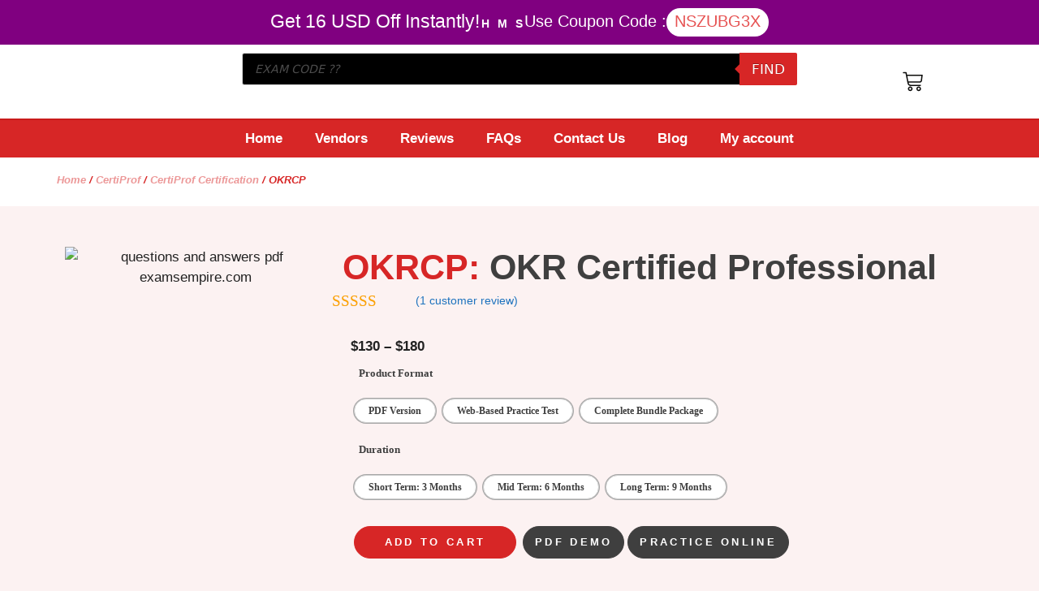

--- FILE ---
content_type: text/html; charset=UTF-8
request_url: https://www.examsempire.com/okrcp/
body_size: 48580
content:
<!DOCTYPE html>
<html lang="en-US" prefix="og: https://ogp.me/ns#">
<head>
	<meta charset="UTF-8">
	<meta name="viewport" content="width=device-width, initial-scale=1">
<!-- Search Engine Optimization by Rank Math - https://rankmath.com/ -->
<title>Reach Your Goals with OKRCP Certification Start Journey Now</title>
<meta name="description" content="Earn your OKRCP certification and become a recognized OKR Certified Professional. Take your skills in Objective and Key Results to the next level."/>
<meta name="robots" content="follow, index, max-snippet:-1, max-video-preview:-1, max-image-preview:large"/>
<link rel="canonical" href="https://www.examsempire.com/okrcp/" />
<meta property="og:locale" content="en_US" />
<meta property="og:type" content="product" />
<meta property="og:title" content="Reach Your Goals with OKRCP Certification Start Journey Now" />
<meta property="og:description" content="Earn your OKRCP certification and become a recognized OKR Certified Professional. Take your skills in Objective and Key Results to the next level." />
<meta property="og:url" content="https://www.examsempire.com/okrcp/" />
<meta property="og:site_name" content="ExamsEmpire - Certification Exams Preparation Study Guides QA" />
<meta property="og:updated_time" content="2026-01-21T10:09:03+00:00" />
<meta property="og:image" content="https://www.examsempire.com/wp-content/uploads/2021/07/examsempire-social-media.jpg" />
<meta property="og:image:secure_url" content="https://www.examsempire.com/wp-content/uploads/2021/07/examsempire-social-media.jpg" />
<meta property="og:image:width" content="820" />
<meta property="og:image:height" content="312" />
<meta property="og:image:alt" content="examsempire social media" />
<meta property="og:image:type" content="image/jpeg" />
<meta property="product:availability" content="instock" />
<meta name="twitter:card" content="summary_large_image" />
<meta name="twitter:title" content="Reach Your Goals with OKRCP Certification Start Journey Now" />
<meta name="twitter:description" content="Earn your OKRCP certification and become a recognized OKR Certified Professional. Take your skills in Objective and Key Results to the next level." />
<meta name="twitter:site" content="@examsempire" />
<meta name="twitter:creator" content="@examsempire" />
<meta name="twitter:image" content="https://www.examsempire.com/wp-content/uploads/2021/07/examsempire-social-media.jpg" />
<meta name="twitter:label1" content="Price" />
<meta name="twitter:data1" content="&#036;130 - &#036;180" />
<meta name="twitter:label2" content="Availability" />
<meta name="twitter:data2" content="In stock" />
<script type="application/ld+json" class="rank-math-schema">{"@context":"https://schema.org","@graph":[{"@type":"Organization","@id":"https://www.examsempire.com/#organization","name":"ExamsEmpire","sameAs":["https://www.facebook.com/ExamsEmpire","https://twitter.com/examsempire"],"logo":{"@type":"ImageObject","@id":"https://www.examsempire.com/#logo","url":"https://www.examsempire.com/wp-content/uploads/2023/07/cropped-Google-Plus-DP-250x250-1.jpg","contentUrl":"https://www.examsempire.com/wp-content/uploads/2023/07/cropped-Google-Plus-DP-250x250-1.jpg","caption":"ExamsEmpire","inLanguage":"en-US","width":"512","height":"512"}},{"@type":"WebSite","@id":"https://www.examsempire.com/#website","url":"https://www.examsempire.com","name":"ExamsEmpire","publisher":{"@id":"https://www.examsempire.com/#organization"},"inLanguage":"en-US"},{"@type":"ImageObject","@id":"https://www.examsempire.com/wp-content/uploads/2021/07/examsempire-social-media.jpg","url":"https://www.examsempire.com/wp-content/uploads/2021/07/examsempire-social-media.jpg","width":"820","height":"312","caption":"examsempire social media","inLanguage":"en-US"},{"@type":"BreadcrumbList","@id":"https://www.examsempire.com/okrcp/#breadcrumb","itemListElement":[{"@type":"ListItem","position":"1","item":{"@id":"https://www.examsempire.com","name":"Home"}},{"@type":"ListItem","position":"2","item":{"@id":"https://www.examsempire.com/certiprof/","name":"CertiProf"}},{"@type":"ListItem","position":"3","item":{"@id":"https://www.examsempire.com/okrcp/","name":"OKRCP"}}]},{"@type":"ItemPage","@id":"https://www.examsempire.com/okrcp/#webpage","url":"https://www.examsempire.com/okrcp/","name":"Reach Your Goals with OKRCP Certification Start Journey Now","datePublished":"2026-01-18T05:45:16+00:00","dateModified":"2026-01-21T10:09:03+00:00","isPartOf":{"@id":"https://www.examsempire.com/#website"},"primaryImageOfPage":{"@id":"https://www.examsempire.com/wp-content/uploads/2021/07/examsempire-social-media.jpg"},"inLanguage":"en-US","breadcrumb":{"@id":"https://www.examsempire.com/okrcp/#breadcrumb"}},{"@type":"Product","name":"Reach Your Goals with OKRCP Certification Start Journey Now","description":"Earn your OKRCP certification and become a recognized OKR Certified Professional. Take your skills in Objective and Key Results to the next level.","category":"CertiProf","mainEntityOfPage":{"@id":"https://www.examsempire.com/okrcp/#webpage"},"aggregateRating":{"@type":"AggregateRating","ratingValue":"5.00","bestRating":"5","ratingCount":"1","reviewCount":"1"},"review":[{"@type":"Review","@id":"https://www.examsempire.com/okrcp/#li-comment-12520","description":"Helped identify weak areas early.","datePublished":"2025-12-09 00:00:00","reviewRating":{"@type":"Rating","ratingValue":"5","bestRating":"5","worstRating":"1"},"author":{"@type":"Person","name":"Elijah Morales"}}],"offers":{"@type":"AggregateOffer","lowPrice":"130","highPrice":"180","offerCount":"9","priceCurrency":"USD","availability":"http://schema.org/InStock","seller":{"@type":"Organization","@id":"https://www.examsempire.com/","name":"ExamsEmpire","url":"https://www.examsempire.com","logo":"https://www.examsempire.com/wp-content/uploads/2023/07/cropped-Google-Plus-DP-250x250-1.jpg"},"url":"https://www.examsempire.com/okrcp/"},"@id":"https://www.examsempire.com/okrcp/#richSnippet","image":{"@id":"https://www.examsempire.com/wp-content/uploads/2021/07/examsempire-social-media.jpg"}}]}</script>
<!-- /Rank Math WordPress SEO plugin -->

<link rel="alternate" type="application/rss+xml" title="ExamsEmpire - Certification Exams Preparation Study Guides QA &raquo; Feed" href="https://www.examsempire.com/feed/" />
<link rel="alternate" type="application/rss+xml" title="ExamsEmpire - Certification Exams Preparation Study Guides QA &raquo; Comments Feed" href="https://www.examsempire.com/comments/feed/" />
<link rel="alternate" type="application/rss+xml" title="ExamsEmpire - Certification Exams Preparation Study Guides QA &raquo; OKRCP Comments Feed" href="https://www.examsempire.com/okrcp/feed/" />
<link rel="alternate" title="oEmbed (JSON)" type="application/json+oembed" href="https://www.examsempire.com/wp-json/oembed/1.0/embed?url=https%3A%2F%2Fwww.examsempire.com%2Fokrcp%2F" />
<link rel="alternate" title="oEmbed (XML)" type="text/xml+oembed" href="https://www.examsempire.com/wp-json/oembed/1.0/embed?url=https%3A%2F%2Fwww.examsempire.com%2Fokrcp%2F&#038;format=xml" />
<style id='wp-img-auto-sizes-contain-inline-css'>
img:is([sizes=auto i],[sizes^="auto," i]){contain-intrinsic-size:3000px 1500px}
/*# sourceURL=wp-img-auto-sizes-contain-inline-css */
</style>
<style id='wp-emoji-styles-inline-css'>

	img.wp-smiley, img.emoji {
		display: inline !important;
		border: none !important;
		box-shadow: none !important;
		height: 1em !important;
		width: 1em !important;
		margin: 0 0.07em !important;
		vertical-align: -0.1em !important;
		background: none !important;
		padding: 0 !important;
	}
/*# sourceURL=wp-emoji-styles-inline-css */
</style>
<link rel='stylesheet' id='wp-block-library-css' href='https://www.examsempire.com/wp-includes/css/dist/block-library/style.min.css?ver=6.9' media='all' />
<style id='classic-theme-styles-inline-css'>
/*! This file is auto-generated */
.wp-block-button__link{color:#fff;background-color:#32373c;border-radius:9999px;box-shadow:none;text-decoration:none;padding:calc(.667em + 2px) calc(1.333em + 2px);font-size:1.125em}.wp-block-file__button{background:#32373c;color:#fff;text-decoration:none}
/*# sourceURL=/wp-includes/css/classic-themes.min.css */
</style>
<link rel='stylesheet' id='cr-frontend-css-css' href='https://www.examsempire.com/wp-content/plugins/customer-reviews-woocommerce/css/frontend.css?ver=5.97.0' media='all' />
<link rel='stylesheet' id='cr-badges-css-css' href='https://www.examsempire.com/wp-content/plugins/customer-reviews-woocommerce/css/badges.css?ver=5.97.0' media='all' />
<style id='global-styles-inline-css'>
:root{--wp--preset--aspect-ratio--square: 1;--wp--preset--aspect-ratio--4-3: 4/3;--wp--preset--aspect-ratio--3-4: 3/4;--wp--preset--aspect-ratio--3-2: 3/2;--wp--preset--aspect-ratio--2-3: 2/3;--wp--preset--aspect-ratio--16-9: 16/9;--wp--preset--aspect-ratio--9-16: 9/16;--wp--preset--color--black: #000000;--wp--preset--color--cyan-bluish-gray: #abb8c3;--wp--preset--color--white: #ffffff;--wp--preset--color--pale-pink: #f78da7;--wp--preset--color--vivid-red: #cf2e2e;--wp--preset--color--luminous-vivid-orange: #ff6900;--wp--preset--color--luminous-vivid-amber: #fcb900;--wp--preset--color--light-green-cyan: #7bdcb5;--wp--preset--color--vivid-green-cyan: #00d084;--wp--preset--color--pale-cyan-blue: #8ed1fc;--wp--preset--color--vivid-cyan-blue: #0693e3;--wp--preset--color--vivid-purple: #9b51e0;--wp--preset--color--contrast: var(--contrast);--wp--preset--color--contrast-2: var(--contrast-2);--wp--preset--color--contrast-3: var(--contrast-3);--wp--preset--color--base: var(--base);--wp--preset--color--base-2: var(--base-2);--wp--preset--color--base-3: var(--base-3);--wp--preset--color--accent: var(--accent);--wp--preset--gradient--vivid-cyan-blue-to-vivid-purple: linear-gradient(135deg,rgb(6,147,227) 0%,rgb(155,81,224) 100%);--wp--preset--gradient--light-green-cyan-to-vivid-green-cyan: linear-gradient(135deg,rgb(122,220,180) 0%,rgb(0,208,130) 100%);--wp--preset--gradient--luminous-vivid-amber-to-luminous-vivid-orange: linear-gradient(135deg,rgb(252,185,0) 0%,rgb(255,105,0) 100%);--wp--preset--gradient--luminous-vivid-orange-to-vivid-red: linear-gradient(135deg,rgb(255,105,0) 0%,rgb(207,46,46) 100%);--wp--preset--gradient--very-light-gray-to-cyan-bluish-gray: linear-gradient(135deg,rgb(238,238,238) 0%,rgb(169,184,195) 100%);--wp--preset--gradient--cool-to-warm-spectrum: linear-gradient(135deg,rgb(74,234,220) 0%,rgb(151,120,209) 20%,rgb(207,42,186) 40%,rgb(238,44,130) 60%,rgb(251,105,98) 80%,rgb(254,248,76) 100%);--wp--preset--gradient--blush-light-purple: linear-gradient(135deg,rgb(255,206,236) 0%,rgb(152,150,240) 100%);--wp--preset--gradient--blush-bordeaux: linear-gradient(135deg,rgb(254,205,165) 0%,rgb(254,45,45) 50%,rgb(107,0,62) 100%);--wp--preset--gradient--luminous-dusk: linear-gradient(135deg,rgb(255,203,112) 0%,rgb(199,81,192) 50%,rgb(65,88,208) 100%);--wp--preset--gradient--pale-ocean: linear-gradient(135deg,rgb(255,245,203) 0%,rgb(182,227,212) 50%,rgb(51,167,181) 100%);--wp--preset--gradient--electric-grass: linear-gradient(135deg,rgb(202,248,128) 0%,rgb(113,206,126) 100%);--wp--preset--gradient--midnight: linear-gradient(135deg,rgb(2,3,129) 0%,rgb(40,116,252) 100%);--wp--preset--font-size--small: 13px;--wp--preset--font-size--medium: 20px;--wp--preset--font-size--large: 36px;--wp--preset--font-size--x-large: 42px;--wp--preset--spacing--20: 0.44rem;--wp--preset--spacing--30: 0.67rem;--wp--preset--spacing--40: 1rem;--wp--preset--spacing--50: 1.5rem;--wp--preset--spacing--60: 2.25rem;--wp--preset--spacing--70: 3.38rem;--wp--preset--spacing--80: 5.06rem;--wp--preset--shadow--natural: 6px 6px 9px rgba(0, 0, 0, 0.2);--wp--preset--shadow--deep: 12px 12px 50px rgba(0, 0, 0, 0.4);--wp--preset--shadow--sharp: 6px 6px 0px rgba(0, 0, 0, 0.2);--wp--preset--shadow--outlined: 6px 6px 0px -3px rgb(255, 255, 255), 6px 6px rgb(0, 0, 0);--wp--preset--shadow--crisp: 6px 6px 0px rgb(0, 0, 0);}:where(.is-layout-flex){gap: 0.5em;}:where(.is-layout-grid){gap: 0.5em;}body .is-layout-flex{display: flex;}.is-layout-flex{flex-wrap: wrap;align-items: center;}.is-layout-flex > :is(*, div){margin: 0;}body .is-layout-grid{display: grid;}.is-layout-grid > :is(*, div){margin: 0;}:where(.wp-block-columns.is-layout-flex){gap: 2em;}:where(.wp-block-columns.is-layout-grid){gap: 2em;}:where(.wp-block-post-template.is-layout-flex){gap: 1.25em;}:where(.wp-block-post-template.is-layout-grid){gap: 1.25em;}.has-black-color{color: var(--wp--preset--color--black) !important;}.has-cyan-bluish-gray-color{color: var(--wp--preset--color--cyan-bluish-gray) !important;}.has-white-color{color: var(--wp--preset--color--white) !important;}.has-pale-pink-color{color: var(--wp--preset--color--pale-pink) !important;}.has-vivid-red-color{color: var(--wp--preset--color--vivid-red) !important;}.has-luminous-vivid-orange-color{color: var(--wp--preset--color--luminous-vivid-orange) !important;}.has-luminous-vivid-amber-color{color: var(--wp--preset--color--luminous-vivid-amber) !important;}.has-light-green-cyan-color{color: var(--wp--preset--color--light-green-cyan) !important;}.has-vivid-green-cyan-color{color: var(--wp--preset--color--vivid-green-cyan) !important;}.has-pale-cyan-blue-color{color: var(--wp--preset--color--pale-cyan-blue) !important;}.has-vivid-cyan-blue-color{color: var(--wp--preset--color--vivid-cyan-blue) !important;}.has-vivid-purple-color{color: var(--wp--preset--color--vivid-purple) !important;}.has-black-background-color{background-color: var(--wp--preset--color--black) !important;}.has-cyan-bluish-gray-background-color{background-color: var(--wp--preset--color--cyan-bluish-gray) !important;}.has-white-background-color{background-color: var(--wp--preset--color--white) !important;}.has-pale-pink-background-color{background-color: var(--wp--preset--color--pale-pink) !important;}.has-vivid-red-background-color{background-color: var(--wp--preset--color--vivid-red) !important;}.has-luminous-vivid-orange-background-color{background-color: var(--wp--preset--color--luminous-vivid-orange) !important;}.has-luminous-vivid-amber-background-color{background-color: var(--wp--preset--color--luminous-vivid-amber) !important;}.has-light-green-cyan-background-color{background-color: var(--wp--preset--color--light-green-cyan) !important;}.has-vivid-green-cyan-background-color{background-color: var(--wp--preset--color--vivid-green-cyan) !important;}.has-pale-cyan-blue-background-color{background-color: var(--wp--preset--color--pale-cyan-blue) !important;}.has-vivid-cyan-blue-background-color{background-color: var(--wp--preset--color--vivid-cyan-blue) !important;}.has-vivid-purple-background-color{background-color: var(--wp--preset--color--vivid-purple) !important;}.has-black-border-color{border-color: var(--wp--preset--color--black) !important;}.has-cyan-bluish-gray-border-color{border-color: var(--wp--preset--color--cyan-bluish-gray) !important;}.has-white-border-color{border-color: var(--wp--preset--color--white) !important;}.has-pale-pink-border-color{border-color: var(--wp--preset--color--pale-pink) !important;}.has-vivid-red-border-color{border-color: var(--wp--preset--color--vivid-red) !important;}.has-luminous-vivid-orange-border-color{border-color: var(--wp--preset--color--luminous-vivid-orange) !important;}.has-luminous-vivid-amber-border-color{border-color: var(--wp--preset--color--luminous-vivid-amber) !important;}.has-light-green-cyan-border-color{border-color: var(--wp--preset--color--light-green-cyan) !important;}.has-vivid-green-cyan-border-color{border-color: var(--wp--preset--color--vivid-green-cyan) !important;}.has-pale-cyan-blue-border-color{border-color: var(--wp--preset--color--pale-cyan-blue) !important;}.has-vivid-cyan-blue-border-color{border-color: var(--wp--preset--color--vivid-cyan-blue) !important;}.has-vivid-purple-border-color{border-color: var(--wp--preset--color--vivid-purple) !important;}.has-vivid-cyan-blue-to-vivid-purple-gradient-background{background: var(--wp--preset--gradient--vivid-cyan-blue-to-vivid-purple) !important;}.has-light-green-cyan-to-vivid-green-cyan-gradient-background{background: var(--wp--preset--gradient--light-green-cyan-to-vivid-green-cyan) !important;}.has-luminous-vivid-amber-to-luminous-vivid-orange-gradient-background{background: var(--wp--preset--gradient--luminous-vivid-amber-to-luminous-vivid-orange) !important;}.has-luminous-vivid-orange-to-vivid-red-gradient-background{background: var(--wp--preset--gradient--luminous-vivid-orange-to-vivid-red) !important;}.has-very-light-gray-to-cyan-bluish-gray-gradient-background{background: var(--wp--preset--gradient--very-light-gray-to-cyan-bluish-gray) !important;}.has-cool-to-warm-spectrum-gradient-background{background: var(--wp--preset--gradient--cool-to-warm-spectrum) !important;}.has-blush-light-purple-gradient-background{background: var(--wp--preset--gradient--blush-light-purple) !important;}.has-blush-bordeaux-gradient-background{background: var(--wp--preset--gradient--blush-bordeaux) !important;}.has-luminous-dusk-gradient-background{background: var(--wp--preset--gradient--luminous-dusk) !important;}.has-pale-ocean-gradient-background{background: var(--wp--preset--gradient--pale-ocean) !important;}.has-electric-grass-gradient-background{background: var(--wp--preset--gradient--electric-grass) !important;}.has-midnight-gradient-background{background: var(--wp--preset--gradient--midnight) !important;}.has-small-font-size{font-size: var(--wp--preset--font-size--small) !important;}.has-medium-font-size{font-size: var(--wp--preset--font-size--medium) !important;}.has-large-font-size{font-size: var(--wp--preset--font-size--large) !important;}.has-x-large-font-size{font-size: var(--wp--preset--font-size--x-large) !important;}
:where(.wp-block-post-template.is-layout-flex){gap: 1.25em;}:where(.wp-block-post-template.is-layout-grid){gap: 1.25em;}
:where(.wp-block-term-template.is-layout-flex){gap: 1.25em;}:where(.wp-block-term-template.is-layout-grid){gap: 1.25em;}
:where(.wp-block-columns.is-layout-flex){gap: 2em;}:where(.wp-block-columns.is-layout-grid){gap: 2em;}
:root :where(.wp-block-pullquote){font-size: 1.5em;line-height: 1.6;}
/*# sourceURL=global-styles-inline-css */
</style>
<link rel='stylesheet' id='SFSImainCss-css' href='https://www.examsempire.com/wp-content/plugins/ultimate-social-media-icons/css/sfsi-style.css?ver=2.9.6' media='all' />
<link rel='stylesheet' id='photoswipe-css' href='https://www.examsempire.com/wp-content/plugins/woocommerce/assets/css/photoswipe/photoswipe.min.css?ver=10.4.3' media='all' />
<link rel='stylesheet' id='photoswipe-default-skin-css' href='https://www.examsempire.com/wp-content/plugins/woocommerce/assets/css/photoswipe/default-skin/default-skin.min.css?ver=10.4.3' media='all' />
<link rel='stylesheet' id='woocommerce-layout-css' href='https://www.examsempire.com/wp-content/plugins/woocommerce/assets/css/woocommerce-layout.css?ver=10.4.3' media='all' />
<link rel='stylesheet' id='woocommerce-smallscreen-css' href='https://www.examsempire.com/wp-content/plugins/woocommerce/assets/css/woocommerce-smallscreen.css?ver=10.4.3' media='only screen and (max-width: 768px)' />
<link rel='stylesheet' id='woocommerce-general-css' href='https://www.examsempire.com/wp-content/plugins/woocommerce/assets/css/woocommerce.css?ver=10.4.3' media='all' />
<style id='woocommerce-inline-inline-css'>
.woocommerce form .form-row .required { visibility: visible; }
/*# sourceURL=woocommerce-inline-inline-css */
</style>
<link rel='stylesheet' id='woo-variation-swatches-css' href='https://www.examsempire.com/wp-content/plugins/woo-variation-swatches/assets/css/frontend.min.css?ver=1768891325' media='all' />
<style id='woo-variation-swatches-inline-css'>
:root {
--wvs-tick:url("data:image/svg+xml;utf8,%3Csvg filter='drop-shadow(0px 0px 2px rgb(0 0 0 / .8))' xmlns='http://www.w3.org/2000/svg'  viewBox='0 0 30 30'%3E%3Cpath fill='none' stroke='%23ffffff' stroke-linecap='round' stroke-linejoin='round' stroke-width='4' d='M4 16L11 23 27 7'/%3E%3C/svg%3E");

--wvs-cross:url("data:image/svg+xml;utf8,%3Csvg filter='drop-shadow(0px 0px 5px rgb(255 255 255 / .6))' xmlns='http://www.w3.org/2000/svg' width='72px' height='72px' viewBox='0 0 24 24'%3E%3Cpath fill='none' stroke='%23ff0000' stroke-linecap='round' stroke-width='0.6' d='M5 5L19 19M19 5L5 19'/%3E%3C/svg%3E");
--wvs-single-product-item-width:30px;
--wvs-single-product-item-height:30px;
--wvs-single-product-item-font-size:16px}
/*# sourceURL=woo-variation-swatches-inline-css */
</style>
<link rel='stylesheet' id='wvr-front-comment-css' href='https://www.examsempire.com/wp-content/plugins/woo-virtual-reviews/assets/css/front-comment.css?ver=2.0.2' media='all' />
<style id='wvr-front-comment-inline-css'>
.wvr-customer-pick .wvr-select-sample-cmt{color: #000000; background-color:#dddddd;}.wvr-customer-pick .wvr-select-sample-cmt:hover{color: #ffffff; background-color:#ff0000;}.wvr-product-purchased{color: #000000; background-color:#eeeeee;}.wvr-icon-purchased{color: #000000;}.wvr-icon-purchased:before{content:'\e900'; margin-right:5px}
/*# sourceURL=wvr-front-comment-inline-css */
</style>
<link rel='stylesheet' id='dgwt-wcas-style-css' href='https://www.examsempire.com/wp-content/plugins/ajax-search-for-woocommerce/assets/css/style.min.css?ver=1.32.2' media='all' />
<link rel='stylesheet' id='generate-comments-css' href='https://www.examsempire.com/wp-content/themes/generatepress/assets/css/components/comments.min.css?ver=3.4.0' media='all' />
<link rel='stylesheet' id='generate-style-css' href='https://www.examsempire.com/wp-content/themes/generatepress/assets/css/main.min.css?ver=3.4.0' media='all' />
<style id='generate-style-inline-css'>
body{background-color:var(--base-2);color:var(--contrast);}a{color:var(--accent);}a{text-decoration:underline;}.entry-title a, .site-branding a, a.button, .wp-block-button__link, .main-navigation a{text-decoration:none;}a:hover, a:focus, a:active{color:var(--contrast);}.wp-block-group__inner-container{max-width:1200px;margin-left:auto;margin-right:auto;}:root{--contrast:#222222;--contrast-2:#575760;--contrast-3:#b2b2be;--base:#f0f0f0;--base-2:#f7f8f9;--base-3:#ffffff;--accent:#1e73be;}:root .has-contrast-color{color:var(--contrast);}:root .has-contrast-background-color{background-color:var(--contrast);}:root .has-contrast-2-color{color:var(--contrast-2);}:root .has-contrast-2-background-color{background-color:var(--contrast-2);}:root .has-contrast-3-color{color:var(--contrast-3);}:root .has-contrast-3-background-color{background-color:var(--contrast-3);}:root .has-base-color{color:var(--base);}:root .has-base-background-color{background-color:var(--base);}:root .has-base-2-color{color:var(--base-2);}:root .has-base-2-background-color{background-color:var(--base-2);}:root .has-base-3-color{color:var(--base-3);}:root .has-base-3-background-color{background-color:var(--base-3);}:root .has-accent-color{color:var(--accent);}:root .has-accent-background-color{background-color:var(--accent);}.top-bar{background-color:#636363;color:#ffffff;}.top-bar a{color:#ffffff;}.top-bar a:hover{color:#303030;}.site-header{background-color:var(--base-3);}.main-title a,.main-title a:hover{color:var(--contrast);}.site-description{color:var(--contrast-2);}.mobile-menu-control-wrapper .menu-toggle,.mobile-menu-control-wrapper .menu-toggle:hover,.mobile-menu-control-wrapper .menu-toggle:focus,.has-inline-mobile-toggle #site-navigation.toggled{background-color:rgba(0, 0, 0, 0.02);}.main-navigation,.main-navigation ul ul{background-color:var(--base-3);}.main-navigation .main-nav ul li a, .main-navigation .menu-toggle, .main-navigation .menu-bar-items{color:var(--contrast);}.main-navigation .main-nav ul li:not([class*="current-menu-"]):hover > a, .main-navigation .main-nav ul li:not([class*="current-menu-"]):focus > a, .main-navigation .main-nav ul li.sfHover:not([class*="current-menu-"]) > a, .main-navigation .menu-bar-item:hover > a, .main-navigation .menu-bar-item.sfHover > a{color:var(--accent);}button.menu-toggle:hover,button.menu-toggle:focus{color:var(--contrast);}.main-navigation .main-nav ul li[class*="current-menu-"] > a{color:var(--accent);}.navigation-search input[type="search"],.navigation-search input[type="search"]:active, .navigation-search input[type="search"]:focus, .main-navigation .main-nav ul li.search-item.active > a, .main-navigation .menu-bar-items .search-item.active > a{color:var(--accent);}.main-navigation ul ul{background-color:var(--base);}.separate-containers .inside-article, .separate-containers .comments-area, .separate-containers .page-header, .one-container .container, .separate-containers .paging-navigation, .inside-page-header{background-color:var(--base-3);}.entry-title a{color:var(--contrast);}.entry-title a:hover{color:var(--contrast-2);}.entry-meta{color:var(--contrast-2);}.sidebar .widget{background-color:var(--base-3);}.footer-widgets{background-color:var(--base-3);}.site-info{background-color:var(--base-3);}input[type="text"],input[type="email"],input[type="url"],input[type="password"],input[type="search"],input[type="tel"],input[type="number"],textarea,select{color:var(--contrast);background-color:var(--base-2);border-color:var(--base);}input[type="text"]:focus,input[type="email"]:focus,input[type="url"]:focus,input[type="password"]:focus,input[type="search"]:focus,input[type="tel"]:focus,input[type="number"]:focus,textarea:focus,select:focus{color:var(--contrast);background-color:var(--base-2);border-color:var(--contrast-3);}button,html input[type="button"],input[type="reset"],input[type="submit"],a.button,a.wp-block-button__link:not(.has-background){color:#ffffff;background-color:#55555e;}button:hover,html input[type="button"]:hover,input[type="reset"]:hover,input[type="submit"]:hover,a.button:hover,button:focus,html input[type="button"]:focus,input[type="reset"]:focus,input[type="submit"]:focus,a.button:focus,a.wp-block-button__link:not(.has-background):active,a.wp-block-button__link:not(.has-background):focus,a.wp-block-button__link:not(.has-background):hover{color:#ffffff;background-color:#3f4047;}a.generate-back-to-top{background-color:rgba( 0,0,0,0.4 );color:#ffffff;}a.generate-back-to-top:hover,a.generate-back-to-top:focus{background-color:rgba( 0,0,0,0.6 );color:#ffffff;}:root{--gp-search-modal-bg-color:var(--base-3);--gp-search-modal-text-color:var(--contrast);--gp-search-modal-overlay-bg-color:rgba(0,0,0,0.2);}@media (max-width:768px){.main-navigation .menu-bar-item:hover > a, .main-navigation .menu-bar-item.sfHover > a{background:none;color:var(--contrast);}}.nav-below-header .main-navigation .inside-navigation.grid-container, .nav-above-header .main-navigation .inside-navigation.grid-container{padding:0px 20px 0px 20px;}.site-main .wp-block-group__inner-container{padding:40px;}.separate-containers .paging-navigation{padding-top:20px;padding-bottom:20px;}.entry-content .alignwide, body:not(.no-sidebar) .entry-content .alignfull{margin-left:-40px;width:calc(100% + 80px);max-width:calc(100% + 80px);}.rtl .menu-item-has-children .dropdown-menu-toggle{padding-left:20px;}.rtl .main-navigation .main-nav ul li.menu-item-has-children > a{padding-right:20px;}@media (max-width:768px){.separate-containers .inside-article, .separate-containers .comments-area, .separate-containers .page-header, .separate-containers .paging-navigation, .one-container .site-content, .inside-page-header{padding:30px;}.site-main .wp-block-group__inner-container{padding:30px;}.inside-top-bar{padding-right:30px;padding-left:30px;}.inside-header{padding-right:30px;padding-left:30px;}.widget-area .widget{padding-top:30px;padding-right:30px;padding-bottom:30px;padding-left:30px;}.footer-widgets-container{padding-top:30px;padding-right:30px;padding-bottom:30px;padding-left:30px;}.inside-site-info{padding-right:30px;padding-left:30px;}.entry-content .alignwide, body:not(.no-sidebar) .entry-content .alignfull{margin-left:-30px;width:calc(100% + 60px);max-width:calc(100% + 60px);}.one-container .site-main .paging-navigation{margin-bottom:20px;}}/* End cached CSS */.is-right-sidebar{width:30%;}.is-left-sidebar{width:30%;}.site-content .content-area{width:70%;}@media (max-width:768px){.main-navigation .menu-toggle,.sidebar-nav-mobile:not(#sticky-placeholder){display:block;}.main-navigation ul,.gen-sidebar-nav,.main-navigation:not(.slideout-navigation):not(.toggled) .main-nav > ul,.has-inline-mobile-toggle #site-navigation .inside-navigation > *:not(.navigation-search):not(.main-nav){display:none;}.nav-align-right .inside-navigation,.nav-align-center .inside-navigation{justify-content:space-between;}.has-inline-mobile-toggle .mobile-menu-control-wrapper{display:flex;flex-wrap:wrap;}.has-inline-mobile-toggle .inside-header{flex-direction:row;text-align:left;flex-wrap:wrap;}.has-inline-mobile-toggle .header-widget,.has-inline-mobile-toggle #site-navigation{flex-basis:100%;}.nav-float-left .has-inline-mobile-toggle #site-navigation{order:10;}}
.elementor-template-full-width .site-content{display:block;}
.dynamic-author-image-rounded{border-radius:100%;}.dynamic-featured-image, .dynamic-author-image{vertical-align:middle;}.one-container.blog .dynamic-content-template:not(:last-child), .one-container.archive .dynamic-content-template:not(:last-child){padding-bottom:0px;}.dynamic-entry-excerpt > p:last-child{margin-bottom:0px;}
/*# sourceURL=generate-style-inline-css */
</style>
<link rel='stylesheet' id='generate-child-css' href='https://www.examsempire.com/wp-content/themes/generatepress_child/style.css?ver=1710845831' media='all' />
<link rel='stylesheet' id='elementor-frontend-css' href='https://www.examsempire.com/wp-content/plugins/elementor/assets/css/frontend.min.css?ver=3.34.2' media='all' />
<link rel='stylesheet' id='widget-heading-css' href='https://www.examsempire.com/wp-content/plugins/elementor/assets/css/widget-heading.min.css?ver=3.34.2' media='all' />
<link rel='stylesheet' id='widget-countdown-css' href='https://www.examsempire.com/wp-content/plugins/elementor-pro/assets/css/widget-countdown.min.css?ver=3.34.2' media='all' />
<link rel='stylesheet' id='widget-image-css' href='https://www.examsempire.com/wp-content/plugins/elementor/assets/css/widget-image.min.css?ver=3.34.2' media='all' />
<link rel='stylesheet' id='swiper-css' href='https://www.examsempire.com/wp-content/plugins/elementor/assets/lib/swiper/v8/css/swiper.min.css?ver=8.4.5' media='all' />
<link rel='stylesheet' id='e-swiper-css' href='https://www.examsempire.com/wp-content/plugins/elementor/assets/css/conditionals/e-swiper.min.css?ver=3.34.2' media='all' />
<link rel='stylesheet' id='widget-nav-menu-css' href='https://www.examsempire.com/wp-content/plugins/elementor-pro/assets/css/widget-nav-menu.min.css?ver=3.34.2' media='all' />
<link rel='stylesheet' id='widget-woocommerce-menu-cart-css' href='https://www.examsempire.com/wp-content/plugins/elementor-pro/assets/css/widget-woocommerce-menu-cart.min.css?ver=3.34.2' media='all' />
<link rel='stylesheet' id='widget-social-icons-css' href='https://www.examsempire.com/wp-content/plugins/elementor/assets/css/widget-social-icons.min.css?ver=3.34.2' media='all' />
<link rel='stylesheet' id='e-apple-webkit-css' href='https://www.examsempire.com/wp-content/plugins/elementor/assets/css/conditionals/apple-webkit.min.css?ver=3.34.2' media='all' />
<link rel='stylesheet' id='widget-animated-headline-css' href='https://www.examsempire.com/wp-content/plugins/elementor-pro/assets/css/widget-animated-headline.min.css?ver=3.34.2' media='all' />
<link rel='stylesheet' id='widget-woocommerce-product-rating-css' href='https://www.examsempire.com/wp-content/plugins/elementor-pro/assets/css/widget-woocommerce-product-rating.min.css?ver=3.34.2' media='all' />
<link rel='stylesheet' id='widget-woocommerce-product-price-css' href='https://www.examsempire.com/wp-content/plugins/elementor-pro/assets/css/widget-woocommerce-product-price.min.css?ver=3.34.2' media='all' />
<link rel='stylesheet' id='widget-woocommerce-product-add-to-cart-css' href='https://www.examsempire.com/wp-content/plugins/elementor-pro/assets/css/widget-woocommerce-product-add-to-cart.min.css?ver=3.34.2' media='all' />
<link rel='stylesheet' id='widget-woocommerce-product-data-tabs-css' href='https://www.examsempire.com/wp-content/plugins/elementor-pro/assets/css/widget-woocommerce-product-data-tabs.min.css?ver=3.34.2' media='all' />
<link rel='stylesheet' id='widget-loop-common-css' href='https://www.examsempire.com/wp-content/plugins/elementor-pro/assets/css/widget-loop-common.min.css?ver=3.34.2' media='all' />
<link rel='stylesheet' id='widget-loop-grid-css' href='https://www.examsempire.com/wp-content/plugins/elementor-pro/assets/css/widget-loop-grid.min.css?ver=3.34.2' media='all' />
<link rel='stylesheet' id='elementor-post-11-css' href='https://www.examsempire.com/wp-content/uploads/elementor/css/post-11.css?ver=1769217916' media='all' />
<link rel='stylesheet' id='elementor-post-12-css' href='https://www.examsempire.com/wp-content/uploads/elementor/css/post-12.css?ver=1769217916' media='all' />
<link rel='stylesheet' id='elementor-post-37-css' href='https://www.examsempire.com/wp-content/uploads/elementor/css/post-37.css?ver=1769217916' media='all' />
<link rel='stylesheet' id='elementor-post-113-css' href='https://www.examsempire.com/wp-content/uploads/elementor/css/post-113.css?ver=1769217919' media='all' />
<link rel='stylesheet' id='style_provide-css' href='https://www.examsempire.com/wp-content/plugins/provide-support-live-chat/etc/css/f7style.css?ver=6.9' media='all' />
<link rel='stylesheet' id='generate-woocommerce-css' href='https://www.examsempire.com/wp-content/plugins/gp-premium/woocommerce/functions/css/woocommerce.min.css?ver=2.4.0' media='all' />
<style id='generate-woocommerce-inline-css'>
.woocommerce #respond input#submit, .woocommerce a.button, .woocommerce button.button, .woocommerce input.button{color:#ffffff;background-color:#55555e;}.woocommerce #respond input#submit:hover, .woocommerce a.button:hover, .woocommerce button.button:hover, .woocommerce input.button:hover{color:#ffffff;background-color:#3f4047;}.woocommerce #respond input#submit.alt, .woocommerce a.button.alt, .woocommerce button.button.alt, .woocommerce input.button.alt, .woocommerce #respond input#submit.alt.disabled, .woocommerce #respond input#submit.alt.disabled:hover, .woocommerce #respond input#submit.alt:disabled, .woocommerce #respond input#submit.alt:disabled:hover, .woocommerce #respond input#submit.alt:disabled[disabled], .woocommerce #respond input#submit.alt:disabled[disabled]:hover, .woocommerce a.button.alt.disabled, .woocommerce a.button.alt.disabled:hover, .woocommerce a.button.alt:disabled, .woocommerce a.button.alt:disabled:hover, .woocommerce a.button.alt:disabled[disabled], .woocommerce a.button.alt:disabled[disabled]:hover, .woocommerce button.button.alt.disabled, .woocommerce button.button.alt.disabled:hover, .woocommerce button.button.alt:disabled, .woocommerce button.button.alt:disabled:hover, .woocommerce button.button.alt:disabled[disabled], .woocommerce button.button.alt:disabled[disabled]:hover, .woocommerce input.button.alt.disabled, .woocommerce input.button.alt.disabled:hover, .woocommerce input.button.alt:disabled, .woocommerce input.button.alt:disabled:hover, .woocommerce input.button.alt:disabled[disabled], .woocommerce input.button.alt:disabled[disabled]:hover{color:#ffffff;background-color:#1e73be;}.woocommerce #respond input#submit.alt:hover, .woocommerce a.button.alt:hover, .woocommerce button.button.alt:hover, .woocommerce input.button.alt:hover{color:#ffffff;background-color:#377fbf;}.woocommerce .star-rating span:before, .woocommerce p.stars:hover a::before{color:#ffa200;}.woocommerce span.onsale{background-color:#222222;color:#ffffff;}.woocommerce ul.products li.product .price, .woocommerce div.product p.price{color:#222222;}.woocommerce div.product .woocommerce-tabs ul.tabs li a{color:#222222;}.woocommerce div.product .woocommerce-tabs ul.tabs li a:hover, .woocommerce div.product .woocommerce-tabs ul.tabs li.active a{color:#1e73be;}.woocommerce-message{background-color:#0b9444;color:#ffffff;}div.woocommerce-message a.button, div.woocommerce-message a.button:focus, div.woocommerce-message a.button:hover, div.woocommerce-message a, div.woocommerce-message a:focus, div.woocommerce-message a:hover{color:#ffffff;}.woocommerce-info{background-color:#1e73be;color:#ffffff;}div.woocommerce-info a.button, div.woocommerce-info a.button:focus, div.woocommerce-info a.button:hover, div.woocommerce-info a, div.woocommerce-info a:focus, div.woocommerce-info a:hover{color:#ffffff;}.woocommerce-error{background-color:#e8626d;color:#ffffff;}div.woocommerce-error a.button, div.woocommerce-error a.button:focus, div.woocommerce-error a.button:hover, div.woocommerce-error a, div.woocommerce-error a:focus, div.woocommerce-error a:hover{color:#ffffff;}.woocommerce-product-details__short-description{color:var(--contrast);}#wc-mini-cart{background-color:#ffffff;color:#000000;}#wc-mini-cart a:not(.button), #wc-mini-cart a.remove{color:#000000;}#wc-mini-cart .button{color:#ffffff;}#wc-mini-cart .button:hover, #wc-mini-cart .button:focus, #wc-mini-cart .button:active{color:#ffffff;}.woocommerce #content div.product div.images, .woocommerce div.product div.images, .woocommerce-page #content div.product div.images, .woocommerce-page div.product div.images{width:50%;}.add-to-cart-panel{background-color:#ffffff;color:#000000;}.add-to-cart-panel a:not(.button){color:#000000;}.woocommerce .widget_price_filter .price_slider_wrapper .ui-widget-content{background-color:#dddddd;}.woocommerce .widget_price_filter .ui-slider .ui-slider-range, .woocommerce .widget_price_filter .ui-slider .ui-slider-handle{background-color:#666666;}.woocommerce-MyAccount-navigation li.is-active a:after, a.button.wc-forward:after{display:none;}#payment .payment_methods>.wc_payment_method>label:before{font-family:WooCommerce;content:"\e039";}#payment .payment_methods li.wc_payment_method>input[type=radio]:first-child:checked+label:before{content:"\e03c";}.woocommerce-ordering:after{font-family:WooCommerce;content:"\e00f";}.wc-columns-container .products, .woocommerce .related ul.products, .woocommerce .up-sells ul.products{grid-gap:50px;}@media (max-width: 1024px){.woocommerce .wc-columns-container.wc-tablet-columns-2 .products{-ms-grid-columns:(1fr)[2];grid-template-columns:repeat(2, 1fr);}.wc-related-upsell-tablet-columns-2 .related ul.products, .wc-related-upsell-tablet-columns-2 .up-sells ul.products{-ms-grid-columns:(1fr)[2];grid-template-columns:repeat(2, 1fr);}}@media (max-width:768px){.add-to-cart-panel .continue-shopping{background-color:#ffffff;}.woocommerce #content div.product div.images,.woocommerce div.product div.images,.woocommerce-page #content div.product div.images,.woocommerce-page div.product div.images{width:100%;}}@media (max-width:768px){nav.toggled .main-nav li.wc-menu-item{display:none !important;}.mobile-bar-items.wc-mobile-cart-items{z-index:1;}}
/*# sourceURL=generate-woocommerce-inline-css */
</style>
<link rel='stylesheet' id='generate-woocommerce-mobile-css' href='https://www.examsempire.com/wp-content/plugins/gp-premium/woocommerce/functions/css/woocommerce-mobile.min.css?ver=2.4.0' media='(max-width:768px)' />
<link rel='stylesheet' id='elementor-gf-local-montserrat-css' href='https://www.examsempire.com/wp-content/uploads/elementor/google-fonts/css/montserrat.css?ver=1751914328' media='all' />
<link rel='stylesheet' id='elementor-gf-local-ptserif-css' href='https://www.examsempire.com/wp-content/uploads/elementor/google-fonts/css/ptserif.css?ver=1751914329' media='all' />
<link rel='stylesheet' id='elementor-gf-local-roboto-css' href='https://www.examsempire.com/wp-content/uploads/elementor/google-fonts/css/roboto.css?ver=1751914340' media='all' />
<link rel='stylesheet' id='elementor-gf-local-ptserifcaption-css' href='https://www.examsempire.com/wp-content/uploads/elementor/google-fonts/css/ptserifcaption.css?ver=1751914342' media='all' />
<link rel='stylesheet' id='elementor-gf-local-robotoslab-css' href='https://www.examsempire.com/wp-content/uploads/elementor/google-fonts/css/robotoslab.css?ver=1751914345' media='all' />
<script src="https://www.examsempire.com/wp-includes/js/jquery/jquery.min.js?ver=3.7.1" id="jquery-core-js"></script>
<script src="https://www.examsempire.com/wp-includes/js/jquery/jquery-migrate.min.js?ver=3.4.1" id="jquery-migrate-js"></script>
<script src="https://www.examsempire.com/wp-content/plugins/woocommerce/assets/js/jquery-blockui/jquery.blockUI.min.js?ver=2.7.0-wc.10.4.3" id="wc-jquery-blockui-js" data-wp-strategy="defer"></script>
<script id="wc-add-to-cart-js-extra">
var wc_add_to_cart_params = {"ajax_url":"/wp-admin/admin-ajax.php","wc_ajax_url":"/?wc-ajax=%%endpoint%%","i18n_view_cart":"View cart","cart_url":"https://www.examsempire.com/cart/","is_cart":"","cart_redirect_after_add":"yes"};
//# sourceURL=wc-add-to-cart-js-extra
</script>
<script src="https://www.examsempire.com/wp-content/plugins/woocommerce/assets/js/frontend/add-to-cart.min.js?ver=10.4.3" id="wc-add-to-cart-js" defer data-wp-strategy="defer"></script>
<script src="https://www.examsempire.com/wp-content/plugins/woocommerce/assets/js/zoom/jquery.zoom.min.js?ver=1.7.21-wc.10.4.3" id="wc-zoom-js" defer data-wp-strategy="defer"></script>
<script src="https://www.examsempire.com/wp-content/plugins/woocommerce/assets/js/flexslider/jquery.flexslider.min.js?ver=2.7.2-wc.10.4.3" id="wc-flexslider-js" defer data-wp-strategy="defer"></script>
<script src="https://www.examsempire.com/wp-content/plugins/woocommerce/assets/js/photoswipe/photoswipe.min.js?ver=4.1.1-wc.10.4.3" id="wc-photoswipe-js" defer data-wp-strategy="defer"></script>
<script src="https://www.examsempire.com/wp-content/plugins/woocommerce/assets/js/photoswipe/photoswipe-ui-default.min.js?ver=4.1.1-wc.10.4.3" id="wc-photoswipe-ui-default-js" defer data-wp-strategy="defer"></script>
<script id="wc-single-product-js-extra">
var wc_single_product_params = {"i18n_required_rating_text":"Please select a rating","i18n_rating_options":["1 of 5 stars","2 of 5 stars","3 of 5 stars","4 of 5 stars","5 of 5 stars"],"i18n_product_gallery_trigger_text":"View full-screen image gallery","review_rating_required":"yes","flexslider":{"rtl":false,"animation":"slide","smoothHeight":true,"directionNav":false,"controlNav":"thumbnails","slideshow":false,"animationSpeed":500,"animationLoop":false,"allowOneSlide":false},"zoom_enabled":"1","zoom_options":[],"photoswipe_enabled":"1","photoswipe_options":{"shareEl":false,"closeOnScroll":false,"history":false,"hideAnimationDuration":0,"showAnimationDuration":0},"flexslider_enabled":"1"};
//# sourceURL=wc-single-product-js-extra
</script>
<script src="https://www.examsempire.com/wp-content/plugins/woocommerce/assets/js/frontend/single-product.min.js?ver=10.4.3" id="wc-single-product-js" defer data-wp-strategy="defer"></script>
<script src="https://www.examsempire.com/wp-content/plugins/woocommerce/assets/js/js-cookie/js.cookie.min.js?ver=2.1.4-wc.10.4.3" id="wc-js-cookie-js" defer data-wp-strategy="defer"></script>
<script id="woocommerce-js-extra">
var woocommerce_params = {"ajax_url":"/wp-admin/admin-ajax.php","wc_ajax_url":"/?wc-ajax=%%endpoint%%","i18n_password_show":"Show password","i18n_password_hide":"Hide password"};
//# sourceURL=woocommerce-js-extra
</script>
<script src="https://www.examsempire.com/wp-content/plugins/woocommerce/assets/js/frontend/woocommerce.min.js?ver=10.4.3" id="woocommerce-js" defer data-wp-strategy="defer"></script>
<script id="fast-comment-js-extra">
var php_js = {"auto_rating":"yes","first_comment":"Good quality."};
//# sourceURL=fast-comment-js-extra
</script>
<script src="https://www.examsempire.com/wp-content/plugins/woo-virtual-reviews/assets/js/front-script.js?ver=2.0.2" id="fast-comment-js"></script>
<link rel="https://api.w.org/" href="https://www.examsempire.com/wp-json/" /><link rel="alternate" title="JSON" type="application/json" href="https://www.examsempire.com/wp-json/wp/v2/product/21753" /><link rel="EditURI" type="application/rsd+xml" title="RSD" href="https://www.examsempire.com/xmlrpc.php?rsd" />
<meta name="generator" content="WordPress 6.9" />
<link rel='shortlink' href='https://www.examsempire.com/?p=21753' />
<meta name="follow.[base64]" content="deDWLuQZ2yujLgG49Kg5"/>		<style>
			.dgwt-wcas-ico-magnifier,.dgwt-wcas-ico-magnifier-handler{max-width:20px}.dgwt-wcas-search-wrapp .dgwt-wcas-sf-wrapp input[type=search].dgwt-wcas-search-input,.dgwt-wcas-search-wrapp .dgwt-wcas-sf-wrapp input[type=search].dgwt-wcas-search-input:hover,.dgwt-wcas-search-wrapp .dgwt-wcas-sf-wrapp input[type=search].dgwt-wcas-search-input:focus{background-color:#000;color:#fff}.dgwt-wcas-sf-wrapp input[type=search].dgwt-wcas-search-input::placeholder{color:#fff;opacity:.3}.dgwt-wcas-sf-wrapp input[type=search].dgwt-wcas-search-input::-webkit-input-placeholder{color:#fff;opacity:.3}.dgwt-wcas-sf-wrapp input[type=search].dgwt-wcas-search-input:-moz-placeholder{color:#fff;opacity:.3}.dgwt-wcas-sf-wrapp input[type=search].dgwt-wcas-search-input::-moz-placeholder{color:#fff;opacity:.3}.dgwt-wcas-sf-wrapp input[type=search].dgwt-wcas-search-input:-ms-input-placeholder{color:#fff}.dgwt-wcas-no-submit.dgwt-wcas-search-wrapp .dgwt-wcas-ico-magnifier path,.dgwt-wcas-search-wrapp .dgwt-wcas-close path{fill:#fff}.dgwt-wcas-loader-circular-path{stroke:#fff}.dgwt-wcas-preloader{opacity:.6}.dgwt-wcas-search-wrapp .dgwt-wcas-sf-wrapp .dgwt-wcas-search-submit::before{border-color:transparent #d72626}.dgwt-wcas-search-wrapp .dgwt-wcas-sf-wrapp .dgwt-wcas-search-submit:hover::before,.dgwt-wcas-search-wrapp .dgwt-wcas-sf-wrapp .dgwt-wcas-search-submit:focus::before{border-right-color:#d72626}.dgwt-wcas-search-wrapp .dgwt-wcas-sf-wrapp .dgwt-wcas-search-submit,.dgwt-wcas-om-bar .dgwt-wcas-om-return{background-color:#d72626;color:#fff}.dgwt-wcas-search-wrapp .dgwt-wcas-ico-magnifier,.dgwt-wcas-search-wrapp .dgwt-wcas-sf-wrapp .dgwt-wcas-search-submit svg path,.dgwt-wcas-om-bar .dgwt-wcas-om-return svg path{fill:#fff}.dgwt-wcas-suggestions-wrapp,.dgwt-wcas-details-wrapp{background-color:#000}.dgwt-wcas-suggestion-selected{background-color:#d72626}.dgwt-wcas-suggestions-wrapp *,.dgwt-wcas-details-wrapp *,.dgwt-wcas-sd,.dgwt-wcas-suggestion *{color:#fff}.dgwt-wcas-st strong,.dgwt-wcas-sd strong{color:#fff}.dgwt-wcas-suggestions-wrapp,.dgwt-wcas-details-wrapp,.dgwt-wcas-suggestion,.dgwt-wcas-datails-title,.dgwt-wcas-details-more-products{border-color:#d72626!important}		</style>
			<noscript><style>.woocommerce-product-gallery{ opacity: 1 !important; }</style></noscript>
	<meta name="generator" content="Elementor 3.34.2; features: e_font_icon_svg, additional_custom_breakpoints; settings: css_print_method-external, google_font-enabled, font_display-auto">
<style>.recentcomments a{display:inline !important;padding:0 !important;margin:0 !important;}</style>			<style>
				.e-con.e-parent:nth-of-type(n+4):not(.e-lazyloaded):not(.e-no-lazyload),
				.e-con.e-parent:nth-of-type(n+4):not(.e-lazyloaded):not(.e-no-lazyload) * {
					background-image: none !important;
				}
				@media screen and (max-height: 1024px) {
					.e-con.e-parent:nth-of-type(n+3):not(.e-lazyloaded):not(.e-no-lazyload),
					.e-con.e-parent:nth-of-type(n+3):not(.e-lazyloaded):not(.e-no-lazyload) * {
						background-image: none !important;
					}
				}
				@media screen and (max-height: 640px) {
					.e-con.e-parent:nth-of-type(n+2):not(.e-lazyloaded):not(.e-no-lazyload),
					.e-con.e-parent:nth-of-type(n+2):not(.e-lazyloaded):not(.e-no-lazyload) * {
						background-image: none !important;
					}
				}
			</style>
			<link rel="icon" href="https://www.examsempire.com/wp-content/uploads/2023/10/ExamsEmpire-Logo_SVG-cropped.svg" sizes="32x32" />
<link rel="icon" href="https://www.examsempire.com/wp-content/uploads/2023/10/ExamsEmpire-Logo_SVG-cropped.svg" sizes="192x192" />
<link rel="apple-touch-icon" href="https://www.examsempire.com/wp-content/uploads/2023/10/ExamsEmpire-Logo_SVG-cropped.svg" />
<meta name="msapplication-TileImage" content="https://www.examsempire.com/wp-content/uploads/2023/10/ExamsEmpire-Logo_SVG-cropped.svg" />
		<style id="wp-custom-css">
			
@keyframes gradienttop {
	0% {
			background-position: 0% 50%;
	}
	50% {
			background-position: 100% 50%;
	}
	100% {
			background-position: 0% 50%;
	}
}

.promo-bar {
	width: 100%;
	background: purple;
/*     background: linear-gradient(-45deg, #ee7752, #e73c7e, #23a6d5, #23d5ab); */
/*     background-size: 400% 400%;
    -webkit-animation: gradient 15s ease infinite;
    animation: gradienttop 15s ease infinite; */
}

.recent-table-item a:hover {
	color: black !important;
}

.hover-underline:hover {
	text-decoration: underline;
}

p.price {
  margin-bottom: 0;
}

button.single_add_to_cart_button.button.alt {
    width: 100%;
}

.woocommerce .quantity .qty {
    width: 3.4rem !important;
}

.woocommerce #reviews #comments ol.commentlist li .comment-text {
	background: white;
}

.archive-loop a.woocommerce-review-link {
    display: none;
}

.woocommerce-MyAccount-navigation-link a {
	color: #fff;
	font-size: 14px !important;
}

/* Hide the Seraphinite Accelerator banner completely */
a[href*="s-sols.com/products/wordpress/accelerator"],
a[href*="seraphinite-accelerator"],
a[href*="utm_campaign=free_lim_ver"],
a[href*="utm_term=accel"] {
  display: none !important;
  visibility: hidden !important;
  opacity: 0 !important;
  height: 0 !important;
  width: 0 !important;
  padding: 0 !important;
  margin: 0 !important;
  overflow: hidden !important;
  position: absolute !important;
  left: -9999px !important;
}

/* Also target any parent containers */
a[href*="s-sols.com/products/wordpress/accelerator"] *,
a[href*="seraphinite-accelerator"] *,
a[href*="utm_campaign=free_lim_ver"] *,
a[href*="utm_term=accel"] * {
  display: none !important;
  visibility: hidden !important;
}

.wc-proceed-to-checkout .checkout-button br {
    display: none;
}
// today work

// chip stylings
/* Container */
.variations {
  width: 100% !important;
  border-collapse: collapse !important;
}

/* Hide default dropdown */
.woo-variation-raw-select {
  display: none !important;
}

/* Label */
.variations .label {
  font-size: 13px !important;
  font-weight: 500 !important;
  color: #3f3f3f !important;
  padding-bottom: 6px !important;
	font-family: Montserrat  !important;
}

/* Chip wrapper */
.variable-items-wrapper {
  display: flex !important;
  gap: 8px !important;
  flex-wrap: wrap !important;
	font-family: Montserrat  !important;
}

/* Base chip */
.variable-item.button-variable-item {
  border: 1px solid #ccc !important;
  background: #fff !important;
  color: #3f3f3f !important;
  border-radius: 20px !important;
  padding: 4px 12px !important;
  font-size: 12px !important;
	font-weight: bold !important;
  cursor: pointer !important;
  transition: all .2s ease !important;
  min-height: auto !important;
  line-height: 1.4 !important;
}

/* Hover */
.variable-item.button-variable-item:hover {
  border-color: #3f3f3f !important;
}

/* Active / Selected */
.variable-item.button-variable-item.selected {
  border-color: #d72626 !important;
  color: #d72626 !important;
  font-weight: bold !important;
}

/* Focus */
.variable-item.button-variable-item:focus {
  outline: none !important;
  border-color: #d72626 !important;
}

/* Selected text near label */
.woo-selected-variation-item-name {
  font-size: 12px !important;
  color: #d72626 !important;
}

/* Row spacing */
.variations tr {
  margin-bottom: 8px !important;
}
th.label>label {
  text-transform: capitalize !important;
}

/* table.variations tbody {
	display: flex;
} */

div.elementor-element-4fc241f {
 justify-content: end !important;
}

a.elementor-button.elementor-button-link.elementor-size-md {
  padding: 1.7rem;
}

.woocommerce-variation-price .price {
	  background: #3f3f3f !important;
    font-size: 1.7rem !important;
    color: white !important;
    padding: 5px !important;
    border-radius: 5px !important;
    font-weight: 700 !important;
}

// btns tray
/* === Action buttons wrapper === */
.woocommerce-variation-add-to-cart {
  display: flex !important;
  align-items: center !important;
  justify-content: center !important;
  flex-wrap: wrap !important;
  margin-top: 10px !important;
/* 	gap: 8px !important; */
}
/* Spacing between buttons without using gap */
.woocommerce-variation-add-to-cart .button {
  margin: 4px 4px !important;
}
/* Hide quantity completely */
.woocommerce-variation-add-to-cart .quantity {
  display: none !important;
}

/* === Base style for all 3 buttons === */
.woocommerce-variation-add-to-cart .button {
  padding: 6px 14px !important;
  font-size: 13px !important;
	font-weight: bold !important;
  border-radius: 22px !important;
  line-height: 1.4 !important;
  min-height: auto !important;
  transition: all .2s ease !important;
  box-shadow: none !important;
}

/* === ADD TO CART – Primary (Different Look) === */
.single_add_to_cart_button.button.alt {
  background: #d72626 !important;
  border: 1px solid #d72626 !important;
  color: #fff !important;
  font-weight: bold !important;
  padding: 10px !important;
	max-width: 200px !important;
}

/* Hover for Add to cart */
.single_add_to_cart_button.button.alt:hover {
  background: #b71f1f !important;
  border-color: #b71f1f !important;
}

/* === Secondary buttons (PDF Demo + Practice Online) === */
.pdf-demo-button,
#p2c-demo-web-btn {
  background: #3f3f3f !important;
  border: 1px solid #3f3f3f !important;
  color: white !important;
  font-weight: bold !important;
}

/* Hover secondary */
.pdf-demo-button:hover,
#p2c-demo-web-btn:hover {
  border-color: #d72626 !important;
  color: #d72626 !important;
}
.pdf-demo-button{
display: flex !important;
align-items:center !important;
}
/* Remove inline margins coming from HTML */
.pdf-demo-button,
#p2c-demo-web-btn {
  margin-left: 0 !important;
}

/* === Mobile optimization === */
@media(max-width: 768px) {
  .woocommerce-variation-add-to-cart .button {
    font-size: 12px !important;
    padding: 6px 12px !important;
  }
}

.elementor-heading-title.elementor-size-large, .elementor-element-3c1809d .elementor-heading-title.elementor-size-default  {
  font-weight: 700 !important;
}

.woocommerce-account .woocommerce-MyAccount-content {
    float: none;
    width: 100%;
}
/*  footer  */


.recent-sold-products .elementor-icon-box-title {
		margin: 0 !important;
		font-size: 17px !important;
    padding: 8px 9px;
}

.recent-sold-products .elementor-icon-box-title a {
    color: #d72626;
	  font-family:montserrat, sans-serif;
	font-weight:500;
}
/*  guarantee page */
.page-id-4331 .site-content {
	padding: 4rem;
}

/* homepage cat-count style */
span.cat-count {
  display: block;
}		</style>
		</head>

<body class="wp-singular product-template-default single single-product postid-21753 wp-custom-logo wp-embed-responsive wp-theme-generatepress wp-child-theme-generatepress_child theme-generatepress post-image-above-header post-image-aligned-center sfsi_actvite_theme_flat woocommerce woocommerce-page woocommerce-no-js woo-variation-swatches wvs-behavior-blur wvs-theme-generatepress_child wvs-show-label wvs-tooltip right-sidebar nav-float-right separate-containers header-aligned-left dropdown-hover elementor-default elementor-template-full-width elementor-kit-11 elementor-page-113 full-width-content" itemtype="https://schema.org/Blog" itemscope>
	<a class="screen-reader-text skip-link" href="#content" title="Skip to content">Skip to content</a>		<header data-elementor-type="header" data-elementor-id="12" class="elementor elementor-12 elementor-location-header" data-elementor-post-type="elementor_library">
			<div class="elementor-element elementor-element-8835b5c promo-bar e-flex e-con-boxed e-con e-parent" data-id="8835b5c" data-element_type="container">
					<div class="e-con-inner">
				<div class="elementor-element elementor-element-4f44f83 elementor-widget elementor-widget-heading" data-id="4f44f83" data-element_type="widget" data-widget_type="heading.default">
				<div class="elementor-widget-container">
					<span class="elementor-heading-title elementor-size-default">Get 16 USD Off Instantly!</span>				</div>
				</div>
				<div class="elementor-element elementor-element-ca3cf57 elementor-countdown--label-inline elementor-widget elementor-widget-countdown" data-id="ca3cf57" data-element_type="widget" data-widget_type="countdown.default">
				<div class="elementor-widget-container">
							<div class="elementor-countdown-wrapper" data-date="1769472000">
			<div class="elementor-countdown-item"><span class="elementor-countdown-digits elementor-countdown-hours"></span> <span class="elementor-countdown-label">H</span></div><div class="elementor-countdown-item"><span class="elementor-countdown-digits elementor-countdown-minutes"></span> <span class="elementor-countdown-label">M</span></div><div class="elementor-countdown-item"><span class="elementor-countdown-digits elementor-countdown-seconds"></span> <span class="elementor-countdown-label">S</span></div>		</div>
						</div>
				</div>
				<div class="elementor-element elementor-element-989c9b8 elementor-widget elementor-widget-heading" data-id="989c9b8" data-element_type="widget" data-widget_type="heading.default">
				<div class="elementor-widget-container">
					<span class="elementor-heading-title elementor-size-default">Use Coupon Code : </span>				</div>
				</div>
				<div class="elementor-element elementor-element-ecced46 elementor-widget elementor-widget-heading" data-id="ecced46" data-element_type="widget" data-widget_type="heading.default">
				<div class="elementor-widget-container">
					<span class="elementor-heading-title elementor-size-default">NSZUBG3X



</span>				</div>
				</div>
					</div>
				</div>
		<div class="elementor-element elementor-element-071ddc4 e-flex e-con-boxed e-con e-parent" data-id="071ddc4" data-element_type="container" data-settings="{&quot;background_background&quot;:&quot;classic&quot;}">
					<div class="e-con-inner">
		<div class="elementor-element elementor-element-5b0a82c e-con-full e-flex e-con e-child" data-id="5b0a82c" data-element_type="container">
				<div class="elementor-element elementor-element-09ef7c5 elementor-widget elementor-widget-image" data-id="09ef7c5" data-element_type="widget" data-widget_type="image.default">
				<div class="elementor-widget-container">
																<a href="https://www.examsempire.com">
							<img fetchpriority="high" width="300" height="300" src="https://www.examsempire.com/wp-content/uploads/2023/10/ExamsEmpire-Logo_SVG-cropped.svg" class="attachment-medium size-medium wp-image-36819" alt="" srcset="https://www.examsempire.com/wp-content/uploads/2023/10/ExamsEmpire-Logo_SVG-cropped.svg 150w, https://www.examsempire.com/wp-content/uploads/2023/10/ExamsEmpire-Logo_SVG-cropped.svg 300w, https://www.examsempire.com/wp-content/uploads/2023/10/ExamsEmpire-Logo_SVG-cropped.svg 1024w, https://www.examsempire.com/wp-content/uploads/2023/10/ExamsEmpire-Logo_SVG-cropped.svg 1536w, https://www.examsempire.com/wp-content/uploads/2023/10/ExamsEmpire-Logo_SVG-cropped.svg 2048w, https://www.examsempire.com/wp-content/uploads/2023/10/ExamsEmpire-Logo_SVG-cropped.svg 100w" sizes="(max-width: 300px) 100vw, 300px" />								</a>
															</div>
				</div>
				</div>
		<div class="elementor-element elementor-element-aa23a9b e-con-full e-flex e-con e-child" data-id="aa23a9b" data-element_type="container">
				<div class="elementor-element elementor-element-c6410c8 elementor-hidden-mobile elementor-widget elementor-widget-wp-widget-dgwt_wcas_ajax_search" data-id="c6410c8" data-element_type="widget" data-widget_type="wp-widget-dgwt_wcas_ajax_search.default">
				<div class="elementor-widget-container">
					<div class="woocommerce dgwt-wcas-widget"><div  class="dgwt-wcas-search-wrapp dgwt-wcas-has-submit woocommerce dgwt-wcas-style-solaris js-dgwt-wcas-layout-classic dgwt-wcas-layout-classic js-dgwt-wcas-mobile-overlay-enabled">
		<form class="dgwt-wcas-search-form" role="search" action="https://www.examsempire.com/" method="get">
		<div class="dgwt-wcas-sf-wrapp">
						<label class="screen-reader-text"
				for="dgwt-wcas-search-input-1">
				Products search			</label>

			<input
				id="dgwt-wcas-search-input-1"
				type="search"
				class="dgwt-wcas-search-input"
				name="s"
				value=""
				placeholder="EXAM CODE ??"
				autocomplete="off"
							/>
			<div class="dgwt-wcas-preloader"></div>

			<div class="dgwt-wcas-voice-search"></div>

							<button type="submit"
						aria-label="FIND"
						class="dgwt-wcas-search-submit">FIND</button>
			
			<input type="hidden" name="post_type" value="product"/>
			<input type="hidden" name="dgwt_wcas" value="1"/>

			
					</div>
	</form>
</div>
</div>				</div>
				</div>
				<div class="elementor-element elementor-element-5cd411b elementor-widget-mobile__width-initial elementor-hidden-desktop elementor-hidden-tablet elementor-widget elementor-widget-fibosearch" data-id="5cd411b" data-element_type="widget" data-widget_type="fibosearch.default">
				<div class="elementor-widget-container">
					<div  class="dgwt-wcas-search-wrapp dgwt-wcas-has-submit woocommerce dgwt-wcas-style-solaris js-dgwt-wcas-layout-icon dgwt-wcas-layout-icon js-dgwt-wcas-mobile-overlay-enabled">
							<svg class="dgwt-wcas-loader-circular dgwt-wcas-icon-preloader" viewBox="25 25 50 50">
					<circle class="dgwt-wcas-loader-circular-path" cx="50" cy="50" r="20" fill="none"
						 stroke-miterlimit="10"/>
				</svg>
						<a href="#"  class="dgwt-wcas-search-icon js-dgwt-wcas-search-icon-handler" aria-label="Open search bar">				<svg
					class="dgwt-wcas-ico-magnifier-handler" xmlns="http://www.w3.org/2000/svg"
					xmlns:xlink="http://www.w3.org/1999/xlink" x="0px" y="0px"
					viewBox="0 0 51.539 51.361" xml:space="preserve">
					<path 						d="M51.539,49.356L37.247,35.065c3.273-3.74,5.272-8.623,5.272-13.983c0-11.742-9.518-21.26-21.26-21.26 S0,9.339,0,21.082s9.518,21.26,21.26,21.26c5.361,0,10.244-1.999,13.983-5.272l14.292,14.292L51.539,49.356z M2.835,21.082 c0-10.176,8.249-18.425,18.425-18.425s18.425,8.249,18.425,18.425S31.436,39.507,21.26,39.507S2.835,31.258,2.835,21.082z"/>
				</svg>
				</a>
		<div class="dgwt-wcas-search-icon-arrow"></div>
		<form class="dgwt-wcas-search-form" role="search" action="https://www.examsempire.com/" method="get">
		<div class="dgwt-wcas-sf-wrapp">
						<label class="screen-reader-text"
				for="dgwt-wcas-search-input-2">
				Products search			</label>

			<input
				id="dgwt-wcas-search-input-2"
				type="search"
				class="dgwt-wcas-search-input"
				name="s"
				value=""
				placeholder="EXAM CODE ??"
				autocomplete="off"
							/>
			<div class="dgwt-wcas-preloader"></div>

			<div class="dgwt-wcas-voice-search"></div>

							<button type="submit"
						aria-label="FIND"
						class="dgwt-wcas-search-submit">FIND</button>
			
			<input type="hidden" name="post_type" value="product"/>
			<input type="hidden" name="dgwt_wcas" value="1"/>

			
					</div>
	</form>
</div>
				</div>
				</div>
				<div class="elementor-element elementor-element-7f3a327 elementor-nav-menu__align-center elementor-nav-menu--stretch elementor-hidden-desktop elementor-hidden-tablet elementor-nav-menu--dropdown-tablet elementor-nav-menu__text-align-aside elementor-nav-menu--toggle elementor-nav-menu--burger elementor-widget elementor-widget-nav-menu" data-id="7f3a327" data-element_type="widget" data-settings="{&quot;submenu_icon&quot;:{&quot;value&quot;:&quot;&lt;svg aria-hidden=\&quot;true\&quot; class=\&quot;e-font-icon-svg e-fas-angle-down\&quot; viewBox=\&quot;0 0 320 512\&quot; xmlns=\&quot;http:\/\/www.w3.org\/2000\/svg\&quot;&gt;&lt;path d=\&quot;M143 352.3L7 216.3c-9.4-9.4-9.4-24.6 0-33.9l22.6-22.6c9.4-9.4 24.6-9.4 33.9 0l96.4 96.4 96.4-96.4c9.4-9.4 24.6-9.4 33.9 0l22.6 22.6c9.4 9.4 9.4 24.6 0 33.9l-136 136c-9.2 9.4-24.4 9.4-33.8 0z\&quot;&gt;&lt;\/path&gt;&lt;\/svg&gt;&quot;,&quot;library&quot;:&quot;fa-solid&quot;},&quot;full_width&quot;:&quot;stretch&quot;,&quot;layout&quot;:&quot;horizontal&quot;,&quot;toggle&quot;:&quot;burger&quot;}" data-widget_type="nav-menu.default">
				<div class="elementor-widget-container">
								<nav aria-label="Menu" class="elementor-nav-menu--main elementor-nav-menu__container elementor-nav-menu--layout-horizontal e--pointer-background e--animation-fade">
				<ul id="menu-1-7f3a327" class="elementor-nav-menu"><li class="menu-item menu-item-type-post_type menu-item-object-page menu-item-home menu-item-405"><a href="https://www.examsempire.com/" class="elementor-item">Home</a></li>
<li class="menu-item menu-item-type-post_type menu-item-object-page menu-item-404"><a href="https://www.examsempire.com/vendors/" class="elementor-item">Vendors</a></li>
<li class="menu-item menu-item-type-custom menu-item-object-custom menu-item-14929"><a href="https://www.examsempire.com/reviews/" class="elementor-item">Reviews</a></li>
<li class="menu-item menu-item-type-post_type menu-item-object-page menu-item-765"><a href="https://www.examsempire.com/faqs/" class="elementor-item">FAQs</a></li>
<li class="menu-item menu-item-type-post_type menu-item-object-page menu-item-740"><a href="https://www.examsempire.com/contact-us/" class="elementor-item">Contact Us</a></li>
<li class="menu-item menu-item-type-post_type menu-item-object-page menu-item-66500"><a href="https://www.examsempire.com/blog/" class="elementor-item">Blog</a></li>
<li class="menu-item menu-item-type-post_type menu-item-object-page menu-item-24"><a href="https://www.examsempire.com/my-account/" class="elementor-item">My account</a></li>
</ul>			</nav>
					<div class="elementor-menu-toggle" role="button" tabindex="0" aria-label="Menu Toggle" aria-expanded="false">
			<svg aria-hidden="true" role="presentation" class="elementor-menu-toggle__icon--open e-font-icon-svg e-eicon-menu-bar" viewBox="0 0 1000 1000" xmlns="http://www.w3.org/2000/svg"><path d="M104 333H896C929 333 958 304 958 271S929 208 896 208H104C71 208 42 237 42 271S71 333 104 333ZM104 583H896C929 583 958 554 958 521S929 458 896 458H104C71 458 42 487 42 521S71 583 104 583ZM104 833H896C929 833 958 804 958 771S929 708 896 708H104C71 708 42 737 42 771S71 833 104 833Z"></path></svg><svg aria-hidden="true" role="presentation" class="elementor-menu-toggle__icon--close e-font-icon-svg e-eicon-close" viewBox="0 0 1000 1000" xmlns="http://www.w3.org/2000/svg"><path d="M742 167L500 408 258 167C246 154 233 150 217 150 196 150 179 158 167 167 154 179 150 196 150 212 150 229 154 242 171 254L408 500 167 742C138 771 138 800 167 829 196 858 225 858 254 829L496 587 738 829C750 842 767 846 783 846 800 846 817 842 829 829 842 817 846 804 846 783 846 767 842 750 829 737L588 500 833 258C863 229 863 200 833 171 804 137 775 137 742 167Z"></path></svg>		</div>
					<nav class="elementor-nav-menu--dropdown elementor-nav-menu__container" aria-hidden="true">
				<ul id="menu-2-7f3a327" class="elementor-nav-menu"><li class="menu-item menu-item-type-post_type menu-item-object-page menu-item-home menu-item-405"><a href="https://www.examsempire.com/" class="elementor-item" tabindex="-1">Home</a></li>
<li class="menu-item menu-item-type-post_type menu-item-object-page menu-item-404"><a href="https://www.examsempire.com/vendors/" class="elementor-item" tabindex="-1">Vendors</a></li>
<li class="menu-item menu-item-type-custom menu-item-object-custom menu-item-14929"><a href="https://www.examsempire.com/reviews/" class="elementor-item" tabindex="-1">Reviews</a></li>
<li class="menu-item menu-item-type-post_type menu-item-object-page menu-item-765"><a href="https://www.examsempire.com/faqs/" class="elementor-item" tabindex="-1">FAQs</a></li>
<li class="menu-item menu-item-type-post_type menu-item-object-page menu-item-740"><a href="https://www.examsempire.com/contact-us/" class="elementor-item" tabindex="-1">Contact Us</a></li>
<li class="menu-item menu-item-type-post_type menu-item-object-page menu-item-66500"><a href="https://www.examsempire.com/blog/" class="elementor-item" tabindex="-1">Blog</a></li>
<li class="menu-item menu-item-type-post_type menu-item-object-page menu-item-24"><a href="https://www.examsempire.com/my-account/" class="elementor-item" tabindex="-1">My account</a></li>
</ul>			</nav>
						</div>
				</div>
				</div>
		<div class="elementor-element elementor-element-0fba4ac e-con-full elementor-hidden-mobile e-flex e-con e-child" data-id="0fba4ac" data-element_type="container">
				<div class="elementor-element elementor-element-966ed6b elementor-menu-cart--empty-indicator-hide toggle-icon--cart-medium elementor-menu-cart--items-indicator-bubble elementor-menu-cart--cart-type-side-cart elementor-menu-cart--show-remove-button-yes elementor-widget elementor-widget-woocommerce-menu-cart" data-id="966ed6b" data-element_type="widget" data-settings="{&quot;cart_type&quot;:&quot;side-cart&quot;,&quot;open_cart&quot;:&quot;click&quot;,&quot;automatically_open_cart&quot;:&quot;no&quot;}" data-widget_type="woocommerce-menu-cart.default">
				<div class="elementor-widget-container">
							<div class="elementor-menu-cart__wrapper">
							<div class="elementor-menu-cart__toggle_wrapper">
					<div class="elementor-menu-cart__container elementor-lightbox" aria-hidden="true">
						<div class="elementor-menu-cart__main" aria-hidden="true">
									<div class="elementor-menu-cart__close-button">
					</div>
									<div class="widget_shopping_cart_content">
															</div>
						</div>
					</div>
							<div class="elementor-menu-cart__toggle elementor-button-wrapper">
			<a id="elementor-menu-cart__toggle_button" href="#" class="elementor-menu-cart__toggle_button elementor-button elementor-size-sm" aria-expanded="false">
				<span class="elementor-button-text"><span class="woocommerce-Price-amount amount"><bdi><span class="woocommerce-Price-currencySymbol">&#36;</span>0</bdi></span></span>
				<span class="elementor-button-icon">
					<span class="elementor-button-icon-qty" data-counter="0">0</span>
					<svg class="e-font-icon-svg e-eicon-cart-medium" viewBox="0 0 1000 1000" xmlns="http://www.w3.org/2000/svg"><path d="M740 854C740 883 763 906 792 906S844 883 844 854 820 802 792 802 740 825 740 854ZM217 156H958C977 156 992 173 989 191L957 452C950 509 901 552 843 552H297L303 581C311 625 350 656 395 656H875C892 656 906 670 906 687S892 719 875 719H394C320 719 255 666 241 593L141 94H42C25 94 10 80 10 62S25 31 42 31H167C182 31 195 42 198 56L217 156ZM230 219L284 490H843C869 490 891 470 895 444L923 219H230ZM677 854C677 791 728 740 792 740S906 791 906 854 855 969 792 969 677 918 677 854ZM260 854C260 791 312 740 375 740S490 791 490 854 438 969 375 969 260 918 260 854ZM323 854C323 883 346 906 375 906S427 883 427 854 404 802 375 802 323 825 323 854Z"></path></svg>					<span class="elementor-screen-only">Cart</span>
				</span>
			</a>
		</div>
						</div>
					</div> <!-- close elementor-menu-cart__wrapper -->
						</div>
				</div>
				</div>
					</div>
				</div>
		<div class="elementor-element elementor-element-dcc187b e-con-full elementor-hidden-mobile e-flex e-con e-parent" data-id="dcc187b" data-element_type="container">
		<div class="elementor-element elementor-element-d116224 e-con-full e-flex e-con e-child" data-id="d116224" data-element_type="container">
				<div class="elementor-element elementor-element-32481c7 elementor-nav-menu__align-center elementor-nav-menu--dropdown-tablet elementor-nav-menu__text-align-aside elementor-nav-menu--toggle elementor-nav-menu--burger elementor-widget elementor-widget-nav-menu" data-id="32481c7" data-element_type="widget" data-settings="{&quot;submenu_icon&quot;:{&quot;value&quot;:&quot;&lt;svg aria-hidden=\&quot;true\&quot; class=\&quot;e-font-icon-svg e-fas-angle-down\&quot; viewBox=\&quot;0 0 320 512\&quot; xmlns=\&quot;http:\/\/www.w3.org\/2000\/svg\&quot;&gt;&lt;path d=\&quot;M143 352.3L7 216.3c-9.4-9.4-9.4-24.6 0-33.9l22.6-22.6c9.4-9.4 24.6-9.4 33.9 0l96.4 96.4 96.4-96.4c9.4-9.4 24.6-9.4 33.9 0l22.6 22.6c9.4 9.4 9.4 24.6 0 33.9l-136 136c-9.2 9.4-24.4 9.4-33.8 0z\&quot;&gt;&lt;\/path&gt;&lt;\/svg&gt;&quot;,&quot;library&quot;:&quot;fa-solid&quot;},&quot;layout&quot;:&quot;horizontal&quot;,&quot;toggle&quot;:&quot;burger&quot;}" data-widget_type="nav-menu.default">
				<div class="elementor-widget-container">
								<nav aria-label="Menu" class="elementor-nav-menu--main elementor-nav-menu__container elementor-nav-menu--layout-horizontal e--pointer-background e--animation-fade">
				<ul id="menu-1-32481c7" class="elementor-nav-menu"><li class="menu-item menu-item-type-post_type menu-item-object-page menu-item-home menu-item-405"><a href="https://www.examsempire.com/" class="elementor-item">Home</a></li>
<li class="menu-item menu-item-type-post_type menu-item-object-page menu-item-404"><a href="https://www.examsempire.com/vendors/" class="elementor-item">Vendors</a></li>
<li class="menu-item menu-item-type-custom menu-item-object-custom menu-item-14929"><a href="https://www.examsempire.com/reviews/" class="elementor-item">Reviews</a></li>
<li class="menu-item menu-item-type-post_type menu-item-object-page menu-item-765"><a href="https://www.examsempire.com/faqs/" class="elementor-item">FAQs</a></li>
<li class="menu-item menu-item-type-post_type menu-item-object-page menu-item-740"><a href="https://www.examsempire.com/contact-us/" class="elementor-item">Contact Us</a></li>
<li class="menu-item menu-item-type-post_type menu-item-object-page menu-item-66500"><a href="https://www.examsempire.com/blog/" class="elementor-item">Blog</a></li>
<li class="menu-item menu-item-type-post_type menu-item-object-page menu-item-24"><a href="https://www.examsempire.com/my-account/" class="elementor-item">My account</a></li>
</ul>			</nav>
					<div class="elementor-menu-toggle" role="button" tabindex="0" aria-label="Menu Toggle" aria-expanded="false">
			<svg aria-hidden="true" role="presentation" class="elementor-menu-toggle__icon--open e-font-icon-svg e-eicon-menu-bar" viewBox="0 0 1000 1000" xmlns="http://www.w3.org/2000/svg"><path d="M104 333H896C929 333 958 304 958 271S929 208 896 208H104C71 208 42 237 42 271S71 333 104 333ZM104 583H896C929 583 958 554 958 521S929 458 896 458H104C71 458 42 487 42 521S71 583 104 583ZM104 833H896C929 833 958 804 958 771S929 708 896 708H104C71 708 42 737 42 771S71 833 104 833Z"></path></svg><svg aria-hidden="true" role="presentation" class="elementor-menu-toggle__icon--close e-font-icon-svg e-eicon-close" viewBox="0 0 1000 1000" xmlns="http://www.w3.org/2000/svg"><path d="M742 167L500 408 258 167C246 154 233 150 217 150 196 150 179 158 167 167 154 179 150 196 150 212 150 229 154 242 171 254L408 500 167 742C138 771 138 800 167 829 196 858 225 858 254 829L496 587 738 829C750 842 767 846 783 846 800 846 817 842 829 829 842 817 846 804 846 783 846 767 842 750 829 737L588 500 833 258C863 229 863 200 833 171 804 137 775 137 742 167Z"></path></svg>		</div>
					<nav class="elementor-nav-menu--dropdown elementor-nav-menu__container" aria-hidden="true">
				<ul id="menu-2-32481c7" class="elementor-nav-menu"><li class="menu-item menu-item-type-post_type menu-item-object-page menu-item-home menu-item-405"><a href="https://www.examsempire.com/" class="elementor-item" tabindex="-1">Home</a></li>
<li class="menu-item menu-item-type-post_type menu-item-object-page menu-item-404"><a href="https://www.examsempire.com/vendors/" class="elementor-item" tabindex="-1">Vendors</a></li>
<li class="menu-item menu-item-type-custom menu-item-object-custom menu-item-14929"><a href="https://www.examsempire.com/reviews/" class="elementor-item" tabindex="-1">Reviews</a></li>
<li class="menu-item menu-item-type-post_type menu-item-object-page menu-item-765"><a href="https://www.examsempire.com/faqs/" class="elementor-item" tabindex="-1">FAQs</a></li>
<li class="menu-item menu-item-type-post_type menu-item-object-page menu-item-740"><a href="https://www.examsempire.com/contact-us/" class="elementor-item" tabindex="-1">Contact Us</a></li>
<li class="menu-item menu-item-type-post_type menu-item-object-page menu-item-66500"><a href="https://www.examsempire.com/blog/" class="elementor-item" tabindex="-1">Blog</a></li>
<li class="menu-item menu-item-type-post_type menu-item-object-page menu-item-24"><a href="https://www.examsempire.com/my-account/" class="elementor-item" tabindex="-1">My account</a></li>
</ul>			</nav>
						</div>
				</div>
				</div>
				</div>
				</header>
		
	<div class="site grid-container container hfeed" id="page">
				<div class="site-content" id="content">
			<div class="woocommerce-notices-wrapper"></div>		<div data-elementor-type="product" data-elementor-id="113" class="elementor elementor-113 elementor-location-single post-21753 product type-product status-publish product_cat-certiprof product_cat-certiprof-certification sales-flash-overlay woocommerce-text-align-center wc-related-upsell-columns-4 wc-related-upsell-tablet-columns-2 wc-related-upsell-mobile-columns-1 first instock sold-individually shipping-taxable purchasable product-type-variable product" data-elementor-post-type="elementor_library">
			<div class="elementor-element elementor-element-afb782b e-flex e-con-boxed e-con e-parent" data-id="afb782b" data-element_type="container" data-settings="{&quot;background_background&quot;:&quot;classic&quot;}">
					<div class="e-con-inner">
				<div class="elementor-element elementor-element-7eed447 elementor-widget elementor-widget-woocommerce-breadcrumb" data-id="7eed447" data-element_type="widget" data-widget_type="woocommerce-breadcrumb.default">
				<div class="elementor-widget-container">
					<nav class="woocommerce-breadcrumb" aria-label="Breadcrumb"><a href="https://www.examsempire.com">Home</a>&nbsp;&#47;&nbsp;<a href="https://www.examsempire.com/certiprof/">CertiProf</a>&nbsp;&#47;&nbsp;<a href="https://www.examsempire.com/certiprof/certiprof-certification/">CertiProf Certification</a>&nbsp;&#47;&nbsp;OKRCP</nav>				</div>
				</div>
					</div>
				</div>
		<div class="elementor-element elementor-element-f85fcf2 e-flex e-con-boxed e-con e-parent" data-id="f85fcf2" data-element_type="container" data-settings="{&quot;background_background&quot;:&quot;classic&quot;}">
					<div class="e-con-inner">
		<div class="elementor-element elementor-element-c92775b e-con-full e-flex e-con e-child" data-id="c92775b" data-element_type="container">
				<div class="elementor-element elementor-element-df4b8bb elementor-widget elementor-widget-image" data-id="df4b8bb" data-element_type="widget" data-widget_type="image.default">
				<div class="elementor-widget-container">
															<picture class="attachment-medium_large size-medium_large wp-image-35085">
<source type="image/webp" srcset="https://www.examsempire.com/wp-content/uploads/2023/07/examsempire-product-image-768x867.png.webp 768w, https://www.examsempire.com/wp-content/uploads/2023/07/examsempire-product-image-600x678.png.webp 600w, https://www.examsempire.com/wp-content/uploads/2023/07/examsempire-product-image-64x72.png.webp 64w, https://www.examsempire.com/wp-content/uploads/2023/07/examsempire-product-image-266x300.png.webp 266w, https://www.examsempire.com/wp-content/uploads/2023/07/examsempire-product-image-907x1024.png.webp 907w, https://www.examsempire.com/wp-content/uploads/2023/07/examsempire-product-image-1360x1536.png.webp 1360w, https://www.examsempire.com/wp-content/uploads/2023/07/examsempire-product-image-1813x2048.png.webp 1813w, https://www.examsempire.com/wp-content/uploads/2023/07/examsempire-product-image-1568x1771.png.webp 1568w" sizes="(max-width: 768px) 100vw, 768px"/>
<img width="768" height="867" src="https://www.examsempire.com/wp-content/uploads/2023/07/examsempire-product-image-768x867.png" alt="questions and answers pdf examsempire.com" srcset="https://www.examsempire.com/wp-content/uploads/2023/07/examsempire-product-image-768x867.png 768w, https://www.examsempire.com/wp-content/uploads/2023/07/examsempire-product-image-600x678.png 600w, https://www.examsempire.com/wp-content/uploads/2023/07/examsempire-product-image-64x72.png 64w, https://www.examsempire.com/wp-content/uploads/2023/07/examsempire-product-image-266x300.png 266w, https://www.examsempire.com/wp-content/uploads/2023/07/examsempire-product-image-907x1024.png 907w, https://www.examsempire.com/wp-content/uploads/2023/07/examsempire-product-image-1360x1536.png 1360w, https://www.examsempire.com/wp-content/uploads/2023/07/examsempire-product-image-1813x2048.png 1813w, https://www.examsempire.com/wp-content/uploads/2023/07/examsempire-product-image-1568x1771.png 1568w" sizes="(max-width: 768px) 100vw, 768px"/>
</picture>
															</div>
				</div>
				</div>
		<div class="elementor-element elementor-element-f04a17e e-con-full e-flex e-con e-child" data-id="f04a17e" data-element_type="container">
				<div class="elementor-element elementor-element-1892aa6 elementor-headline--style-highlight elementor-widget elementor-widget-animated-headline" data-id="1892aa6" data-element_type="widget" data-settings="{&quot;marker&quot;:&quot;double_underline&quot;,&quot;highlighted_text&quot;:&quot;OKRCP: &quot;,&quot;highlight_animation_duration&quot;:600,&quot;headline_style&quot;:&quot;highlight&quot;}" data-widget_type="animated-headline.default">
				<div class="elementor-widget-container">
							<h1 class="elementor-headline">
				<span class="elementor-headline-dynamic-wrapper elementor-headline-text-wrapper">
					<span class="elementor-headline-dynamic-text elementor-headline-text-active">OKRCP: </span>
				</span>
					<span class="elementor-headline-plain-text elementor-headline-text-wrapper">OKR Certified Professional</span>
					</h1>
						</div>
				</div>
				<div class="elementor-element elementor-element-cceac1d elementor-widget elementor-widget-woocommerce-product-rating" data-id="cceac1d" data-element_type="widget" data-widget_type="woocommerce-product-rating.default">
				<div class="elementor-widget-container">
					
	<div class="woocommerce-product-rating">
		<div class="star-rating" title="Rated 5.00 out of 5"><span style="width:100%"><strong class="rating">5.00</strong> out of 5</span></div>								<a href="#reviews" class="woocommerce-review-link" rel="nofollow">(<span class="count">1</span> customer review)</a>
						</div>

				</div>
				</div>
		<div class="elementor-element elementor-element-e74b73a e-con-full e-flex e-con e-child" data-id="e74b73a" data-element_type="container">
		<div class="elementor-element elementor-element-cbd8b86 e-con-full e-flex e-con e-child" data-id="cbd8b86" data-element_type="container">
				<div class="elementor-element elementor-element-f13a297 elementor-widget elementor-widget-woocommerce-product-price" data-id="f13a297" data-element_type="widget" data-widget_type="woocommerce-product-price.default">
				<div class="elementor-widget-container">
					<p class="price"><span class="woocommerce-Price-amount amount" aria-hidden="true"><bdi><span class="woocommerce-Price-currencySymbol">&#36;</span>130</bdi></span> <span aria-hidden="true">&ndash;</span> <span class="woocommerce-Price-amount amount" aria-hidden="true"><bdi><span class="woocommerce-Price-currencySymbol">&#36;</span>180</bdi></span><span class="screen-reader-text">Price range: &#36;130 through &#36;180</span></p>
				</div>
				</div>
				<div class="elementor-element elementor-element-237a700 e-add-to-cart--show-quantity-yes elementor-widget elementor-widget-woocommerce-product-add-to-cart" data-id="237a700" data-element_type="widget" data-widget_type="woocommerce-product-add-to-cart.default">
				<div class="elementor-widget-container">
					
		<div class="elementor-add-to-cart elementor-product-variable">
			
<form class="variations_form cart" action="https://www.examsempire.com/okrcp/" method="post" enctype='multipart/form-data' data-product_id="21753" data-product_variations="[{&quot;attributes&quot;:{&quot;attribute_type&quot;:&quot;PDF&quot;,&quot;attribute_duration&quot;:&quot;3 Months&quot;},&quot;availability_html&quot;:&quot;&quot;,&quot;backorders_allowed&quot;:false,&quot;dimensions&quot;:{&quot;length&quot;:&quot;&quot;,&quot;width&quot;:&quot;&quot;,&quot;height&quot;:&quot;&quot;},&quot;dimensions_html&quot;:&quot;N\/A&quot;,&quot;display_price&quot;:130,&quot;display_regular_price&quot;:130,&quot;image&quot;:{&quot;title&quot;:&quot;&quot;,&quot;caption&quot;:&quot;&quot;,&quot;url&quot;:&quot;&quot;,&quot;alt&quot;:&quot;&quot;,&quot;src&quot;:&quot;&quot;,&quot;srcset&quot;:false,&quot;sizes&quot;:false},&quot;image_id&quot;:0,&quot;is_downloadable&quot;:true,&quot;is_in_stock&quot;:true,&quot;is_purchasable&quot;:true,&quot;is_sold_individually&quot;:&quot;yes&quot;,&quot;is_virtual&quot;:false,&quot;max_qty&quot;:1,&quot;min_qty&quot;:1,&quot;price_html&quot;:&quot;&lt;span class=\&quot;price\&quot;&gt;&lt;span class=\&quot;woocommerce-Price-amount amount\&quot;&gt;&lt;bdi&gt;&lt;span class=\&quot;woocommerce-Price-currencySymbol\&quot;&gt;&amp;#36;&lt;\/span&gt;130&lt;\/bdi&gt;&lt;\/span&gt;&lt;\/span&gt;&quot;,&quot;sku&quot;:&quot;&quot;,&quot;variation_description&quot;:&quot;&quot;,&quot;variation_id&quot;:106232,&quot;variation_is_active&quot;:true,&quot;variation_is_visible&quot;:true,&quot;weight&quot;:&quot;&quot;,&quot;weight_html&quot;:&quot;N\/A&quot;,&quot;display_price_cents&quot;:13000},{&quot;attributes&quot;:{&quot;attribute_type&quot;:&quot;PDF&quot;,&quot;attribute_duration&quot;:&quot;6 Months&quot;},&quot;availability_html&quot;:&quot;&quot;,&quot;backorders_allowed&quot;:false,&quot;dimensions&quot;:{&quot;length&quot;:&quot;&quot;,&quot;width&quot;:&quot;&quot;,&quot;height&quot;:&quot;&quot;},&quot;dimensions_html&quot;:&quot;N\/A&quot;,&quot;display_price&quot;:150,&quot;display_regular_price&quot;:150,&quot;image&quot;:{&quot;title&quot;:&quot;&quot;,&quot;caption&quot;:&quot;&quot;,&quot;url&quot;:&quot;&quot;,&quot;alt&quot;:&quot;&quot;,&quot;src&quot;:&quot;&quot;,&quot;srcset&quot;:false,&quot;sizes&quot;:false},&quot;image_id&quot;:0,&quot;is_downloadable&quot;:true,&quot;is_in_stock&quot;:true,&quot;is_purchasable&quot;:true,&quot;is_sold_individually&quot;:&quot;yes&quot;,&quot;is_virtual&quot;:false,&quot;max_qty&quot;:1,&quot;min_qty&quot;:1,&quot;price_html&quot;:&quot;&lt;span class=\&quot;price\&quot;&gt;&lt;span class=\&quot;woocommerce-Price-amount amount\&quot;&gt;&lt;bdi&gt;&lt;span class=\&quot;woocommerce-Price-currencySymbol\&quot;&gt;&amp;#36;&lt;\/span&gt;150&lt;\/bdi&gt;&lt;\/span&gt;&lt;\/span&gt;&quot;,&quot;sku&quot;:&quot;&quot;,&quot;variation_description&quot;:&quot;&quot;,&quot;variation_id&quot;:106233,&quot;variation_is_active&quot;:true,&quot;variation_is_visible&quot;:true,&quot;weight&quot;:&quot;&quot;,&quot;weight_html&quot;:&quot;N\/A&quot;,&quot;display_price_cents&quot;:15000},{&quot;attributes&quot;:{&quot;attribute_type&quot;:&quot;PDF&quot;,&quot;attribute_duration&quot;:&quot;9 Months&quot;},&quot;availability_html&quot;:&quot;&quot;,&quot;backorders_allowed&quot;:false,&quot;dimensions&quot;:{&quot;length&quot;:&quot;&quot;,&quot;width&quot;:&quot;&quot;,&quot;height&quot;:&quot;&quot;},&quot;dimensions_html&quot;:&quot;N\/A&quot;,&quot;display_price&quot;:160,&quot;display_regular_price&quot;:160,&quot;image&quot;:{&quot;title&quot;:&quot;&quot;,&quot;caption&quot;:&quot;&quot;,&quot;url&quot;:&quot;&quot;,&quot;alt&quot;:&quot;&quot;,&quot;src&quot;:&quot;&quot;,&quot;srcset&quot;:false,&quot;sizes&quot;:false},&quot;image_id&quot;:0,&quot;is_downloadable&quot;:true,&quot;is_in_stock&quot;:true,&quot;is_purchasable&quot;:true,&quot;is_sold_individually&quot;:&quot;yes&quot;,&quot;is_virtual&quot;:false,&quot;max_qty&quot;:1,&quot;min_qty&quot;:1,&quot;price_html&quot;:&quot;&lt;span class=\&quot;price\&quot;&gt;&lt;span class=\&quot;woocommerce-Price-amount amount\&quot;&gt;&lt;bdi&gt;&lt;span class=\&quot;woocommerce-Price-currencySymbol\&quot;&gt;&amp;#36;&lt;\/span&gt;160&lt;\/bdi&gt;&lt;\/span&gt;&lt;\/span&gt;&quot;,&quot;sku&quot;:&quot;&quot;,&quot;variation_description&quot;:&quot;&quot;,&quot;variation_id&quot;:106234,&quot;variation_is_active&quot;:true,&quot;variation_is_visible&quot;:true,&quot;weight&quot;:&quot;&quot;,&quot;weight_html&quot;:&quot;N\/A&quot;,&quot;display_price_cents&quot;:16000},{&quot;attributes&quot;:{&quot;attribute_type&quot;:&quot;Web&quot;,&quot;attribute_duration&quot;:&quot;3 Months&quot;},&quot;availability_html&quot;:&quot;&quot;,&quot;backorders_allowed&quot;:false,&quot;dimensions&quot;:{&quot;length&quot;:&quot;&quot;,&quot;width&quot;:&quot;&quot;,&quot;height&quot;:&quot;&quot;},&quot;dimensions_html&quot;:&quot;N\/A&quot;,&quot;display_price&quot;:140,&quot;display_regular_price&quot;:140,&quot;image&quot;:{&quot;title&quot;:&quot;&quot;,&quot;caption&quot;:&quot;&quot;,&quot;url&quot;:&quot;&quot;,&quot;alt&quot;:&quot;&quot;,&quot;src&quot;:&quot;&quot;,&quot;srcset&quot;:false,&quot;sizes&quot;:false},&quot;image_id&quot;:0,&quot;is_downloadable&quot;:true,&quot;is_in_stock&quot;:true,&quot;is_purchasable&quot;:true,&quot;is_sold_individually&quot;:&quot;yes&quot;,&quot;is_virtual&quot;:false,&quot;max_qty&quot;:1,&quot;min_qty&quot;:1,&quot;price_html&quot;:&quot;&lt;span class=\&quot;price\&quot;&gt;&lt;span class=\&quot;woocommerce-Price-amount amount\&quot;&gt;&lt;bdi&gt;&lt;span class=\&quot;woocommerce-Price-currencySymbol\&quot;&gt;&amp;#36;&lt;\/span&gt;140&lt;\/bdi&gt;&lt;\/span&gt;&lt;\/span&gt;&quot;,&quot;sku&quot;:&quot;&quot;,&quot;variation_description&quot;:&quot;&quot;,&quot;variation_id&quot;:106235,&quot;variation_is_active&quot;:true,&quot;variation_is_visible&quot;:true,&quot;weight&quot;:&quot;&quot;,&quot;weight_html&quot;:&quot;N\/A&quot;,&quot;display_price_cents&quot;:14000},{&quot;attributes&quot;:{&quot;attribute_type&quot;:&quot;Web&quot;,&quot;attribute_duration&quot;:&quot;6 Months&quot;},&quot;availability_html&quot;:&quot;&quot;,&quot;backorders_allowed&quot;:false,&quot;dimensions&quot;:{&quot;length&quot;:&quot;&quot;,&quot;width&quot;:&quot;&quot;,&quot;height&quot;:&quot;&quot;},&quot;dimensions_html&quot;:&quot;N\/A&quot;,&quot;display_price&quot;:160,&quot;display_regular_price&quot;:160,&quot;image&quot;:{&quot;title&quot;:&quot;&quot;,&quot;caption&quot;:&quot;&quot;,&quot;url&quot;:&quot;&quot;,&quot;alt&quot;:&quot;&quot;,&quot;src&quot;:&quot;&quot;,&quot;srcset&quot;:false,&quot;sizes&quot;:false},&quot;image_id&quot;:0,&quot;is_downloadable&quot;:true,&quot;is_in_stock&quot;:true,&quot;is_purchasable&quot;:true,&quot;is_sold_individually&quot;:&quot;yes&quot;,&quot;is_virtual&quot;:false,&quot;max_qty&quot;:1,&quot;min_qty&quot;:1,&quot;price_html&quot;:&quot;&lt;span class=\&quot;price\&quot;&gt;&lt;span class=\&quot;woocommerce-Price-amount amount\&quot;&gt;&lt;bdi&gt;&lt;span class=\&quot;woocommerce-Price-currencySymbol\&quot;&gt;&amp;#36;&lt;\/span&gt;160&lt;\/bdi&gt;&lt;\/span&gt;&lt;\/span&gt;&quot;,&quot;sku&quot;:&quot;&quot;,&quot;variation_description&quot;:&quot;&quot;,&quot;variation_id&quot;:106236,&quot;variation_is_active&quot;:true,&quot;variation_is_visible&quot;:true,&quot;weight&quot;:&quot;&quot;,&quot;weight_html&quot;:&quot;N\/A&quot;,&quot;display_price_cents&quot;:16000},{&quot;attributes&quot;:{&quot;attribute_type&quot;:&quot;Web&quot;,&quot;attribute_duration&quot;:&quot;9 Months&quot;},&quot;availability_html&quot;:&quot;&quot;,&quot;backorders_allowed&quot;:false,&quot;dimensions&quot;:{&quot;length&quot;:&quot;&quot;,&quot;width&quot;:&quot;&quot;,&quot;height&quot;:&quot;&quot;},&quot;dimensions_html&quot;:&quot;N\/A&quot;,&quot;display_price&quot;:170,&quot;display_regular_price&quot;:170,&quot;image&quot;:{&quot;title&quot;:&quot;&quot;,&quot;caption&quot;:&quot;&quot;,&quot;url&quot;:&quot;&quot;,&quot;alt&quot;:&quot;&quot;,&quot;src&quot;:&quot;&quot;,&quot;srcset&quot;:false,&quot;sizes&quot;:false},&quot;image_id&quot;:0,&quot;is_downloadable&quot;:true,&quot;is_in_stock&quot;:true,&quot;is_purchasable&quot;:true,&quot;is_sold_individually&quot;:&quot;yes&quot;,&quot;is_virtual&quot;:false,&quot;max_qty&quot;:1,&quot;min_qty&quot;:1,&quot;price_html&quot;:&quot;&lt;span class=\&quot;price\&quot;&gt;&lt;span class=\&quot;woocommerce-Price-amount amount\&quot;&gt;&lt;bdi&gt;&lt;span class=\&quot;woocommerce-Price-currencySymbol\&quot;&gt;&amp;#36;&lt;\/span&gt;170&lt;\/bdi&gt;&lt;\/span&gt;&lt;\/span&gt;&quot;,&quot;sku&quot;:&quot;&quot;,&quot;variation_description&quot;:&quot;&quot;,&quot;variation_id&quot;:106237,&quot;variation_is_active&quot;:true,&quot;variation_is_visible&quot;:true,&quot;weight&quot;:&quot;&quot;,&quot;weight_html&quot;:&quot;N\/A&quot;,&quot;display_price_cents&quot;:17000},{&quot;attributes&quot;:{&quot;attribute_type&quot;:&quot;Bundle&quot;,&quot;attribute_duration&quot;:&quot;3 Months&quot;},&quot;availability_html&quot;:&quot;&quot;,&quot;backorders_allowed&quot;:false,&quot;dimensions&quot;:{&quot;length&quot;:&quot;&quot;,&quot;width&quot;:&quot;&quot;,&quot;height&quot;:&quot;&quot;},&quot;dimensions_html&quot;:&quot;N\/A&quot;,&quot;display_price&quot;:150,&quot;display_regular_price&quot;:150,&quot;image&quot;:{&quot;title&quot;:&quot;&quot;,&quot;caption&quot;:&quot;&quot;,&quot;url&quot;:&quot;&quot;,&quot;alt&quot;:&quot;&quot;,&quot;src&quot;:&quot;&quot;,&quot;srcset&quot;:false,&quot;sizes&quot;:false},&quot;image_id&quot;:0,&quot;is_downloadable&quot;:true,&quot;is_in_stock&quot;:true,&quot;is_purchasable&quot;:true,&quot;is_sold_individually&quot;:&quot;yes&quot;,&quot;is_virtual&quot;:false,&quot;max_qty&quot;:1,&quot;min_qty&quot;:1,&quot;price_html&quot;:&quot;&lt;span class=\&quot;price\&quot;&gt;&lt;span class=\&quot;woocommerce-Price-amount amount\&quot;&gt;&lt;bdi&gt;&lt;span class=\&quot;woocommerce-Price-currencySymbol\&quot;&gt;&amp;#36;&lt;\/span&gt;150&lt;\/bdi&gt;&lt;\/span&gt;&lt;\/span&gt;&quot;,&quot;sku&quot;:&quot;&quot;,&quot;variation_description&quot;:&quot;&quot;,&quot;variation_id&quot;:106238,&quot;variation_is_active&quot;:true,&quot;variation_is_visible&quot;:true,&quot;weight&quot;:&quot;&quot;,&quot;weight_html&quot;:&quot;N\/A&quot;,&quot;display_price_cents&quot;:15000},{&quot;attributes&quot;:{&quot;attribute_type&quot;:&quot;Bundle&quot;,&quot;attribute_duration&quot;:&quot;6 Months&quot;},&quot;availability_html&quot;:&quot;&quot;,&quot;backorders_allowed&quot;:false,&quot;dimensions&quot;:{&quot;length&quot;:&quot;&quot;,&quot;width&quot;:&quot;&quot;,&quot;height&quot;:&quot;&quot;},&quot;dimensions_html&quot;:&quot;N\/A&quot;,&quot;display_price&quot;:170,&quot;display_regular_price&quot;:170,&quot;image&quot;:{&quot;title&quot;:&quot;&quot;,&quot;caption&quot;:&quot;&quot;,&quot;url&quot;:&quot;&quot;,&quot;alt&quot;:&quot;&quot;,&quot;src&quot;:&quot;&quot;,&quot;srcset&quot;:false,&quot;sizes&quot;:false},&quot;image_id&quot;:0,&quot;is_downloadable&quot;:true,&quot;is_in_stock&quot;:true,&quot;is_purchasable&quot;:true,&quot;is_sold_individually&quot;:&quot;yes&quot;,&quot;is_virtual&quot;:false,&quot;max_qty&quot;:1,&quot;min_qty&quot;:1,&quot;price_html&quot;:&quot;&lt;span class=\&quot;price\&quot;&gt;&lt;span class=\&quot;woocommerce-Price-amount amount\&quot;&gt;&lt;bdi&gt;&lt;span class=\&quot;woocommerce-Price-currencySymbol\&quot;&gt;&amp;#36;&lt;\/span&gt;170&lt;\/bdi&gt;&lt;\/span&gt;&lt;\/span&gt;&quot;,&quot;sku&quot;:&quot;&quot;,&quot;variation_description&quot;:&quot;&quot;,&quot;variation_id&quot;:106239,&quot;variation_is_active&quot;:true,&quot;variation_is_visible&quot;:true,&quot;weight&quot;:&quot;&quot;,&quot;weight_html&quot;:&quot;N\/A&quot;,&quot;display_price_cents&quot;:17000},{&quot;attributes&quot;:{&quot;attribute_type&quot;:&quot;Bundle&quot;,&quot;attribute_duration&quot;:&quot;9 Months&quot;},&quot;availability_html&quot;:&quot;&quot;,&quot;backorders_allowed&quot;:false,&quot;dimensions&quot;:{&quot;length&quot;:&quot;&quot;,&quot;width&quot;:&quot;&quot;,&quot;height&quot;:&quot;&quot;},&quot;dimensions_html&quot;:&quot;N\/A&quot;,&quot;display_price&quot;:180,&quot;display_regular_price&quot;:180,&quot;image&quot;:{&quot;title&quot;:&quot;&quot;,&quot;caption&quot;:&quot;&quot;,&quot;url&quot;:&quot;&quot;,&quot;alt&quot;:&quot;&quot;,&quot;src&quot;:&quot;&quot;,&quot;srcset&quot;:false,&quot;sizes&quot;:false},&quot;image_id&quot;:0,&quot;is_downloadable&quot;:true,&quot;is_in_stock&quot;:true,&quot;is_purchasable&quot;:true,&quot;is_sold_individually&quot;:&quot;yes&quot;,&quot;is_virtual&quot;:false,&quot;max_qty&quot;:1,&quot;min_qty&quot;:1,&quot;price_html&quot;:&quot;&lt;span class=\&quot;price\&quot;&gt;&lt;span class=\&quot;woocommerce-Price-amount amount\&quot;&gt;&lt;bdi&gt;&lt;span class=\&quot;woocommerce-Price-currencySymbol\&quot;&gt;&amp;#36;&lt;\/span&gt;180&lt;\/bdi&gt;&lt;\/span&gt;&lt;\/span&gt;&quot;,&quot;sku&quot;:&quot;&quot;,&quot;variation_description&quot;:&quot;&quot;,&quot;variation_id&quot;:106240,&quot;variation_is_active&quot;:true,&quot;variation_is_visible&quot;:true,&quot;weight&quot;:&quot;&quot;,&quot;weight_html&quot;:&quot;N\/A&quot;,&quot;display_price_cents&quot;:18000}]">
	<div data-product_id="21753" data-threshold_min="30" data-threshold_max="100" data-total="9">
			<table class="variations" cellspacing="0" role="presentation">
			<tbody>
									<tr>
						<th class="label"><label for="type">Product Format</label></th>
						<td class="value">
							<select style="display:none" id="type" class=" woo-variation-raw-select" name="attribute_type" data-attribute_name="attribute_type" data-show_option_none="yes"><option value="">Choose an option</option><option value="PDF" >PDF Version</option><option value="Web" >Web-Based Practice Test</option><option value="Bundle" >Complete Bundle Package</option></select><ul role="radiogroup" aria-label="Product Format" class="variable-items-wrapper button-variable-items-wrapper wvs-style-squared" data-attribute_name="attribute_type" data-attribute_values="[&quot;PDF&quot;,&quot;Web&quot;,&quot;Bundle&quot;]"><li aria-checked="false" tabindex="0" data-attribute_name="attribute_type" data-wvstooltip="PDF Version" class="variable-item button-variable-item button-variable-item-pdf " title="PDF Version" data-title="PDF Version" data-value="PDF" role="radio" tabindex="0"><div class="variable-item-contents"><span class="variable-item-span variable-item-span-button">PDF Version</span></div></li><li aria-checked="false" tabindex="0" data-attribute_name="attribute_type" data-wvstooltip="Web-Based Practice Test" class="variable-item button-variable-item button-variable-item-web " title="Web-Based Practice Test" data-title="Web-Based Practice Test" data-value="Web" role="radio" tabindex="0"><div class="variable-item-contents"><span class="variable-item-span variable-item-span-button">Web-Based Practice Test</span></div></li><li aria-checked="false" tabindex="0" data-attribute_name="attribute_type" data-wvstooltip="Complete Bundle Package" class="variable-item button-variable-item button-variable-item-bundle " title="Complete Bundle Package" data-title="Complete Bundle Package" data-value="Bundle" role="radio" tabindex="0"><div class="variable-item-contents"><span class="variable-item-span variable-item-span-button">Complete Bundle Package</span></div></li></ul>						</td>
					</tr>
									<tr>
						<th class="label"><label for="duration">duration</label></th>
						<td class="value">
							<select style="display:none" id="duration" class=" woo-variation-raw-select" name="attribute_duration" data-attribute_name="attribute_duration" data-show_option_none="yes"><option value="">Choose an option</option><option value="3 Months" >Short Term: 3 Months</option><option value="6 Months" >Mid Term: 6 Months</option><option value="9 Months" >Long Term: 9 Months</option></select><ul role="radiogroup" aria-label="duration" class="variable-items-wrapper button-variable-items-wrapper wvs-style-squared" data-attribute_name="attribute_duration" data-attribute_values="[&quot;3 Months&quot;,&quot;6 Months&quot;,&quot;9 Months&quot;]"><li aria-checked="false" tabindex="0" data-attribute_name="attribute_duration" data-wvstooltip="Short Term: 3 Months" class="variable-item button-variable-item button-variable-item-3-months " title="Short Term: 3 Months" data-title="Short Term: 3 Months" data-value="3 Months" role="radio" tabindex="0"><div class="variable-item-contents"><span class="variable-item-span variable-item-span-button">Short Term: 3 Months</span></div></li><li aria-checked="false" tabindex="0" data-attribute_name="attribute_duration" data-wvstooltip="Mid Term: 6 Months" class="variable-item button-variable-item button-variable-item-6-months " title="Mid Term: 6 Months" data-title="Mid Term: 6 Months" data-value="6 Months" role="radio" tabindex="0"><div class="variable-item-contents"><span class="variable-item-span variable-item-span-button">Mid Term: 6 Months</span></div></li><li aria-checked="false" tabindex="0" data-attribute_name="attribute_duration" data-wvstooltip="Long Term: 9 Months" class="variable-item button-variable-item button-variable-item-9-months " title="Long Term: 9 Months" data-title="Long Term: 9 Months" data-value="9 Months" role="radio" tabindex="0"><div class="variable-item-contents"><span class="variable-item-span variable-item-span-button">Long Term: 9 Months</span></div></li></ul>						</td>
					</tr>
							</tbody>
		</table>
		<div class="reset_variations_alert screen-reader-text" role="alert" aria-live="polite" aria-relevant="all"></div>
		
		<div class="single_variation_wrap">
			<div class="woocommerce-variation single_variation" role="alert" aria-relevant="additions"></div><div class="woocommerce-variation-add-to-cart variations_button">
	
	<div class="quantity">
		<label class="screen-reader-text" for="quantity_697729609672c">OKRCP quantity</label>
	<input
		type="hidden"
				id="quantity_697729609672c"
		class="input-text qty text"
		name="quantity"
		value="1"
		aria-label="Product quantity"
				min="1"
					max="1"
							step="1"
			placeholder=""
			inputmode="numeric"
			autocomplete="off"
			/>
	</div>

	<button type="submit" class="single_add_to_cart_button button alt">Add to cart</button>

	    <a href="https://www.examsempire.com/wp-content/themes/generatepress_child/downloadDemo.php?id=21753" class="button alt pdf-demo-button" style="margin-left:10px;">
        PDF DEMO
    </a>
    <button
            id="p2c-demo-web-btn"
            class="single_add_to_cart_button_copy button alt woodmart-button woodmart-add-btn"
            data-url="https://examsgrade.com/WpDesigner/OKRCP"
            type="button"
            style="margin-left:10px;">
            Practice Online
        </button>
	<input type="hidden" name="add-to-cart" value="21753" />
	<input type="hidden" name="product_id" value="21753" />
	<input type="hidden" name="variation_id" class="variation_id" value="0" />
</div>
		</div>
	
	</div></form>

		</div>

						</div>
				</div>
				</div>
				</div>
		<div class="elementor-element elementor-element-d245b58 e-flex e-con-boxed e-con e-child" data-id="d245b58" data-element_type="container">
					<div class="e-con-inner">
				<div class="elementor-element elementor-element-b24c820 elementor-widget__width-initial elementor-widget-mobile__width-auto elementor-widget elementor-widget-heading" data-id="b24c820" data-element_type="widget" data-widget_type="heading.default">
				<div class="elementor-widget-container">
					<div class="elementor-heading-title elementor-size-large"><b>Last update: </b></br>January 21, 2026</div>				</div>
				</div>
				<div class="elementor-element elementor-element-4a06d03 elementor-widget__width-initial elementor-widget-mobile__width-auto elementor-widget elementor-widget-heading" data-id="4a06d03" data-element_type="widget" data-widget_type="heading.default">
				<div class="elementor-widget-container">
					<div class="elementor-heading-title elementor-size-large"><b>Questions: </b></br>80</div>				</div>
				</div>
				<div class="elementor-element elementor-element-3c1809d elementor-widget-mobile__width-auto elementor-widget elementor-widget-heading" data-id="3c1809d" data-element_type="widget" data-widget_type="heading.default">
				<div class="elementor-widget-container">
					<div class="elementor-heading-title elementor-size-default"><a href="https://www.examsempire.com/certiprof/certiprof-certification/"><b>Related Certification: </b></br>CertiProf Certification</a></div>				</div>
				</div>
					</div>
				</div>
				</div>
					</div>
				</div>
		<div class="elementor-element elementor-element-b508959 e-flex e-con-boxed e-con e-parent" data-id="b508959" data-element_type="container">
					<div class="e-con-inner">
				<div class="elementor-element elementor-element-7915551 elementor-widget elementor-widget-woocommerce-product-data-tabs" data-id="7915551" data-element_type="widget" data-widget_type="woocommerce-product-data-tabs.default">
				<div class="elementor-widget-container">
					
	<div class="woocommerce-tabs wc-tabs-wrapper">
		<ul class="tabs wc-tabs" role="tablist">
							<li role="presentation" class="description_tab" id="tab-title-description">
					<a href="#tab-description" role="tab" aria-controls="tab-description">
						Description					</a>
				</li>
							<li role="presentation" class="reviews_tab" id="tab-title-reviews">
					<a href="#tab-reviews" role="tab" aria-controls="tab-reviews">
						Reviews (1)					</a>
				</li>
					</ul>
					<div class="woocommerce-Tabs-panel woocommerce-Tabs-panel--description panel entry-content wc-tab" id="tab-description" role="tabpanel" aria-labelledby="tab-title-description">
				
	<h2>Description</h2>

<h2>Best OKRCP Exam Questions 2023 With PDF Dumps</h2>
<p>It would be best if you worked hard to succeed in the OKRCP CertiProf Certification exam. Apart from hard work, it would help if you had proper preparation techniques. We know that managing time is crucial in preparing for the OKRCP CertiProf Certification Certified practice test. So, you can save time by analyzing CertiProf Certification test questions (valid OKRCP CertiProf preparation material) because wasting time and money builds study anxiety. And it can disturb your preparation for the OKRCP OKR Certified Professional.</p>
<p>It is okay to hurry up the learning procedure. Especially when attaining your certification requires more than just studying. It takes a deeper level of understanding for OKRCP CertiProf Certification questions. Reliable mobility and gadgets are vital for OKRCP OKR Certified Professional study material. It saves time and guarantees your success in the certified test. Plus, it is essential to get the achievement on the first attempt.</p>
<h4><strong>CertiProf OKRCP Exam Preparation Material for Absolute Success</strong></h4>
<p>We give you preparation material that saves time and modifies your skills to pass the CertiProf Certification exam on the first attempt. The practice questions save you from loss, failure, and money. The mobility and device fundamentals questions are generally based on three accessible formats.</p>
<h4><strong>CertiProf OKRCP PDF format</strong></h4>
<p>The PDF file for mobiles and devices carries all questions and their answers to your preparation stronger. However, PDF questions are created to meet the actual test requirements. You can print the question for your convenience for  OKR Certified Professional. They are also compatible with any operating system and cover each topic of the CertiProf Certification paper. In addition, industry experts have modified Certification questions in PDF format, which helps you strengthen your preparation before the real CertiProf.</p>
<h4><strong>CertiProf OKRCP Desktop Practice Exam Software</strong></h4>
<p>Our CertiProf Certification practice test software highlights your weak areas. This assessment tool further tells you about the ways of improvement. But what’s more important is that our practice test provides you with a natural competitive environment. This way, you can defeat examination fear. The practice test covers a proper range of quiz topics that you can expect to be in the CertiProfCertiProf Certification. Customer satisfaction is the priority for us. So, we offer you a free demo option that enables you to check every feature of our test material before purchasing.</p>
<h4><strong>CertiProf OKRCP Web Based Practice Exam</strong></h4>
<p>Analyze your preparation with our web-based practice quiz software. The online practice test software doesn’t need installation. The online practice test application is designed by specialists that display a quiz scenario. This proves to be an advantage to drop your quiz anxiety and boost your confidence before attempting the actual  OKR Certified Professional paper.</p>
<h3><strong><u>Why are CertiProf OKRCP Exam ExamsEmpire Questions the Best?</u></strong></h3>
<ol>
<li><strong><u>Downloadable CertiProfOKRCP Desktop Practice Test Software &amp; Web-Based Preparation Evaluation Software</u></strong></li>
</ol>
<p>We lead your desktop and web-based CertiProf practice quiz applications. It meets the requirements of every candidate for the CertiProf CertiProf Certification. The desktop and web-based practice exam software is a beneficial self-evaluation tool. It benefits you by highlighting your weak areas or areas of improvement. The software can also be enhanced to set the number of CertiProf questions you can attend at a fixed duration.</p>
<ol>
<li><strong><u>24/7 Customer Support</u></strong></li>
</ol>
<p>Our customer support is always available to assist you. Reach out if you have any inquiries about our CertiProfCertiProf Certification product because we will guide you through every step. We will be available 24/7, providing you with the best possible solutions to all your problems.</p>
<ol start="2">
<li><strong><u>Three-month free Updates</u></strong></li>
</ol>
<p>Exams Empire also takes responsibility for regular updates in the preparation material. We offer three months of free Certified- exam questions. CertiProf preparation material updates inform you about any latest updates. You will not regret buying this bundle as it contributes to your CertiProf success ratio with less chance of failure.</p>
<ol start="3">
<li><strong><u>CertiProf OKRCP PDF format Questions</u></strong></li>
</ol>
<p>We lend you CertiProf Certification PDF questions in PDF format. All gadgets and OS support this format. The free demo option allows you to check every feature of products before the purchase. This makes it easier for the consumers.</p>
<ol start="4">
<li><strong><u>Success Guaranteed</u></strong></li>
</ol>
<p>Exams Empire guides you in getting rid of study anxiety with detailed preparation. The natural CertiProf certification environment in this course material uplifts your confidence to achieve success. CertiProf certified professionals have organized CertiProf certification  OKR Certified Professional preparation material and assure your achievement on the first attempt.</p>
<p>&nbsp;</p>
<p><strong>Author Name: James</strong><br />
<strong>Author Social Media Profiles:</strong><br />
<strong>&#8212;&#8212;&#8212;</strong><br />
<strong>Facebook: <a href="https://www.facebook.com/ExamsEmpire/" target="_blank" rel="noopener"><span style="color: #000080;">https://www.facebook.com/ExamsEmpire/</span></a></strong><br />
<strong>Twiter: <a href="https://twitter.com/examsempire" target="_blank" rel="noopener"><span style="color: #000080;">https://twitter.com/examsempire</span></a></strong><br />
<strong>Youtube: <a href="https://www.youtube.com/@examsempire4352/featured" target="_blank" rel="noopener"><span style="color: #000080;">https://www.youtube.com/@examsempire4352/featured</span></a></strong><br />
<span style="color: #000080;"><strong>&#8212;&#8212;&#8212;</strong></span></p>
			</div>
					<div class="woocommerce-Tabs-panel woocommerce-Tabs-panel--reviews panel entry-content wc-tab" id="tab-reviews" role="tabpanel" aria-labelledby="tab-title-reviews">
				<div id="reviews" class="cr-reviews-ajax-reviews">
		<div id="comments" class="cr-reviews-ajax-comments" data-nonce="c1c04b2994" data-page="1">
		<h2 class="woocommerce-Reviews-title">
			1 review for <span>OKRCP</span>		</h2>

				<div class="cr-ajax-reviews-nosummary">
			<div class="cr-nosummary-rating-cnt">
				<svg width="44" height="40" viewBox="0 0 44 40" fill="none" xmlns="http://www.w3.org/2000/svg">
					<mask id="path-1-inside-1_101_2" fill="white">
						<path d="M20.7076 0.577256C21.0991 -0.192419 22.234 -0.192419 22.6255 0.577256L28.4924 12.085C28.6488 12.3909 28.9499 12.6028 29.2983 12.6515L42.4162 14.4975C43.2937 14.6211 43.6437 15.6656 43.0096 16.264L33.5161 25.2219C33.2645 25.4595 33.1489 25.8028 33.2092 26.1383L35.4494 38.7869C35.6 39.6331 34.6826 40.2785 33.897 39.8785L22.1648 33.9076C21.853 33.749 21.4801 33.749 21.1683 33.9076L9.43531 39.8785C8.65055 40.2785 7.73311 39.6331 7.8837 38.7869L10.124 26.1383C10.1834 25.8028 10.0686 25.4595 9.81628 25.2219L0.32434 16.264C-0.310626 15.6656 0.0394195 14.6211 0.916977 14.4975L14.0356 12.6515C14.3832 12.6028 14.6851 12.3909 14.8407 12.085L20.7076 0.577256Z"/>
					</mask>
					<path d="M20.7076 0.577256C21.0991 -0.192419 22.234 -0.192419 22.6255 0.577256L28.4924 12.085C28.6488 12.3909 28.9499 12.6028 29.2983 12.6515L42.4162 14.4975C43.2937 14.6211 43.6437 15.6656 43.0096 16.264L33.5161 25.2219C33.2645 25.4595 33.1489 25.8028 33.2092 26.1383L35.4494 38.7869C35.6 39.6331 34.6826 40.2785 33.897 39.8785L22.1648 33.9076C21.853 33.749 21.4801 33.749 21.1683 33.9076L9.43531 39.8785C8.65055 40.2785 7.73311 39.6331 7.8837 38.7869L10.124 26.1383C10.1834 25.8028 10.0686 25.4595 9.81628 25.2219L0.32434 16.264C-0.310626 15.6656 0.0394195 14.6211 0.916977 14.4975L14.0356 12.6515C14.3832 12.6028 14.6851 12.3909 14.8407 12.085L20.7076 0.577256Z" fill="#F4DB6B" stroke="#F5CD5B" stroke-width="2" mask="url(#path-1-inside-1_101_2)"/>
					<path fill-rule="evenodd" clip-rule="evenodd" d="M15.5958 36.7433L24.2822 3.82672L28.4924 12.0849C28.6487 12.3909 28.9499 12.6028 29.2983 12.6514L42.4162 14.4975C43.2937 14.621 43.6437 15.6656 43.0096 16.2639L33.516 25.2219C33.2645 25.4594 33.1489 25.8028 33.2091 26.1382L35.4494 38.7869C35.5999 39.633 34.6826 40.2784 33.8969 39.8784L22.1648 33.9075C21.853 33.7489 21.4801 33.7489 21.1683 33.9075L15.5958 36.7433Z" fill="#F5CD5B"/>
				</svg>
				<span class="cr-nosummary-rating-val">
					5.0				</span>
				<span class="cr-nosummary-rating-lbl">
					Rating				</span>
			</div>
			<button class="cr-nosummary-add">
				Add a review			</button>
		</div>
		
				<div class="cr-ajax-search">
					<div>
						<svg width="1em" height="1em" viewBox="0 0 16 16" class="cr-ajax-search-icon" fill="#868686" xmlns="http://www.w3.org/2000/svg">
							<path fill-rule="evenodd" d="M10.442 10.442a1 1 0 0 1 1.415 0l3.85 3.85a1 1 0 0 1-1.414 1.415l-3.85-3.85a1 1 0 0 1 0-1.415z"/>
							<path fill-rule="evenodd" d="M6.5 12a5.5 5.5 0 1 0 0-11 5.5 5.5 0 0 0 0 11zM13 6.5a6.5 6.5 0 1 1-13 0 6.5 6.5 0 0 1 13 0z"/>
						</svg>
						<input name="cr_input_text_search" class="cr-input-text" type="text" placeholder="Search customer reviews" value="" aria-label="Search customer reviews">
						<span class="cr-clear-input">
							<svg width="1em" height="1em" viewBox="0 0 16 16" class="bi bi-x-circle-fill" fill="#868686" xmlns="http://www.w3.org/2000/svg">
								<path fill-rule="evenodd" d="M16 8A8 8 0 1 1 0 8a8 8 0 0 1 16 0zM5.354 4.646a.5.5 0 1 0-.708.708L7.293 8l-2.647 2.646a.5.5 0 0 0 .708.708L8 8.707l2.646 2.647a.5.5 0 0 0 .708-.708L8.707 8l2.647-2.646a.5.5 0 0 0-.708-.708L8 7.293 5.354 4.646z"/>
							</svg>
						</span>
					</div></div>			<div class="cr-count-row">
				<div class="cr-count-row-count">
					1-1 of 1 review				</div>
				<div class="cr-ajax-reviews-sort-div">
					<select name="cr_ajax_reviews_sort" class="cr-ajax-reviews-sort" aria-label="Sort reviews">
						<option value="recent" selected="selected">
							Most Recent						</option>
													<option value="helpful">
								Most Helpful							</option>
												<option value="ratinghigh">
							Highest Rating						</option>
						<option value="ratinglow">
							Lowest Rating						</option>
					</select>
				</div>
			</div>
					<ol class="commentlist cr-ajax-reviews-list" data-product="21753">
				<li class="review even thread-even depth-1" id="li-comment-12520">

	
	<div id="comment-12520" class="comment_container">

		<img alt='' src='https://secure.gravatar.com/avatar/f5f08324f3b76f7c70b0c94068a8ccd4e01decf0462b346d7786915cde85fece?s=60&#038;d=mm&#038;r=g' srcset='https://secure.gravatar.com/avatar/f5f08324f3b76f7c70b0c94068a8ccd4e01decf0462b346d7786915cde85fece?s=120&#038;d=mm&#038;r=g 2x' class='avatar-60 photo cr-std-avatar' height='60' width='60' decoding='async'/>
		<div class="cr-comment-text">

			
				<div class="meta">
					<div class="cr-meta-author-featured-date">
						<div class="cr-meta-author-title">
							<div>
								<span class="woocommerce-review__author">Elijah Morales</span>
															</div>
							<span class="woocommerce-review__verified verified">Reviewer</span> 						</div>
											</div>
					<time class="woocommerce-review__published-date" datetime="2025-12-09T00:00:00+00:00">December 9, 2025</time>
				</div>

			<div class="crstar-rating-svg" role="img" aria-label="Rated 5 out of 5"><div class="cr-rating-icon-base">
<svg  xmlns="http://www.w3.org/2000/svg"  width="24"  height="24"  viewBox="0 0 24 24"  fill="none"  stroke="currentColor"  stroke-width="2"  stroke-linecap="round"  stroke-linejoin="round"  class="cr-rating-icon-bg" style=""><path stroke="none" d="M0 0h24v24H0z" fill="none"/><path d="M12 17.75l-6.172 3.245l1.179 -6.873l-5 -4.867l6.9 -1l3.086 -6.253l3.086 6.253l6.9 1l-5 4.867l1.179 6.873z" /></svg>

<svg  xmlns="http://www.w3.org/2000/svg"  width="24"  height="24"  viewBox="0 0 24 24"  fill="none"  stroke="currentColor"  stroke-width="2"  stroke-linecap="round"  stroke-linejoin="round"  class="cr-rating-icon-bg" style=""><path stroke="none" d="M0 0h24v24H0z" fill="none"/><path d="M12 17.75l-6.172 3.245l1.179 -6.873l-5 -4.867l6.9 -1l3.086 -6.253l3.086 6.253l6.9 1l-5 4.867l1.179 6.873z" /></svg>

<svg  xmlns="http://www.w3.org/2000/svg"  width="24"  height="24"  viewBox="0 0 24 24"  fill="none"  stroke="currentColor"  stroke-width="2"  stroke-linecap="round"  stroke-linejoin="round"  class="cr-rating-icon-bg" style=""><path stroke="none" d="M0 0h24v24H0z" fill="none"/><path d="M12 17.75l-6.172 3.245l1.179 -6.873l-5 -4.867l6.9 -1l3.086 -6.253l3.086 6.253l6.9 1l-5 4.867l1.179 6.873z" /></svg>

<svg  xmlns="http://www.w3.org/2000/svg"  width="24"  height="24"  viewBox="0 0 24 24"  fill="none"  stroke="currentColor"  stroke-width="2"  stroke-linecap="round"  stroke-linejoin="round"  class="cr-rating-icon-bg" style=""><path stroke="none" d="M0 0h24v24H0z" fill="none"/><path d="M12 17.75l-6.172 3.245l1.179 -6.873l-5 -4.867l6.9 -1l3.086 -6.253l3.086 6.253l6.9 1l-5 4.867l1.179 6.873z" /></svg>

<svg  xmlns="http://www.w3.org/2000/svg"  width="24"  height="24"  viewBox="0 0 24 24"  fill="none"  stroke="currentColor"  stroke-width="2"  stroke-linecap="round"  stroke-linejoin="round"  class="cr-rating-icon-bg" style=""><path stroke="none" d="M0 0h24v24H0z" fill="none"/><path d="M12 17.75l-6.172 3.245l1.179 -6.873l-5 -4.867l6.9 -1l3.086 -6.253l3.086 6.253l6.9 1l-5 4.867l1.179 6.873z" /></svg>
</div><div class="cr-rating-icon-frnt" style="width:100%;">
<svg  xmlns="http://www.w3.org/2000/svg"  width="24"  height="24"  viewBox="0 0 24 24"  fill="currentColor"  class="cr-rating-icon" style=""><path stroke="none" d="M0 0h24v24H0z" fill="none"/><path d="M8.243 7.34l-6.38 .925l-.113 .023a1 1 0 0 0 -.44 1.684l4.622 4.499l-1.09 6.355l-.013 .11a1 1 0 0 0 1.464 .944l5.706 -3l5.693 3l.1 .046a1 1 0 0 0 1.352 -1.1l-1.091 -6.355l4.624 -4.5l.078 -.085a1 1 0 0 0 -.633 -1.62l-6.38 -.926l-2.852 -5.78a1 1 0 0 0 -1.794 0l-2.853 5.78z" /></svg>

<svg  xmlns="http://www.w3.org/2000/svg"  width="24"  height="24"  viewBox="0 0 24 24"  fill="currentColor"  class="cr-rating-icon" style=""><path stroke="none" d="M0 0h24v24H0z" fill="none"/><path d="M8.243 7.34l-6.38 .925l-.113 .023a1 1 0 0 0 -.44 1.684l4.622 4.499l-1.09 6.355l-.013 .11a1 1 0 0 0 1.464 .944l5.706 -3l5.693 3l.1 .046a1 1 0 0 0 1.352 -1.1l-1.091 -6.355l4.624 -4.5l.078 -.085a1 1 0 0 0 -.633 -1.62l-6.38 -.926l-2.852 -5.78a1 1 0 0 0 -1.794 0l-2.853 5.78z" /></svg>

<svg  xmlns="http://www.w3.org/2000/svg"  width="24"  height="24"  viewBox="0 0 24 24"  fill="currentColor"  class="cr-rating-icon" style=""><path stroke="none" d="M0 0h24v24H0z" fill="none"/><path d="M8.243 7.34l-6.38 .925l-.113 .023a1 1 0 0 0 -.44 1.684l4.622 4.499l-1.09 6.355l-.013 .11a1 1 0 0 0 1.464 .944l5.706 -3l5.693 3l.1 .046a1 1 0 0 0 1.352 -1.1l-1.091 -6.355l4.624 -4.5l.078 -.085a1 1 0 0 0 -.633 -1.62l-6.38 -.926l-2.852 -5.78a1 1 0 0 0 -1.794 0l-2.853 5.78z" /></svg>

<svg  xmlns="http://www.w3.org/2000/svg"  width="24"  height="24"  viewBox="0 0 24 24"  fill="currentColor"  class="cr-rating-icon" style=""><path stroke="none" d="M0 0h24v24H0z" fill="none"/><path d="M8.243 7.34l-6.38 .925l-.113 .023a1 1 0 0 0 -.44 1.684l4.622 4.499l-1.09 6.355l-.013 .11a1 1 0 0 0 1.464 .944l5.706 -3l5.693 3l.1 .046a1 1 0 0 0 1.352 -1.1l-1.091 -6.355l4.624 -4.5l.078 -.085a1 1 0 0 0 -.633 -1.62l-6.38 -.926l-2.852 -5.78a1 1 0 0 0 -1.794 0l-2.853 5.78z" /></svg>

<svg  xmlns="http://www.w3.org/2000/svg"  width="24"  height="24"  viewBox="0 0 24 24"  fill="currentColor"  class="cr-rating-icon" style=""><path stroke="none" d="M0 0h24v24H0z" fill="none"/><path d="M8.243 7.34l-6.38 .925l-.113 .023a1 1 0 0 0 -.44 1.684l4.622 4.499l-1.09 6.355l-.013 .11a1 1 0 0 0 1.464 .944l5.706 -3l5.693 3l.1 .046a1 1 0 0 0 1.352 -1.1l-1.091 -6.355l4.624 -4.5l.078 -.085a1 1 0 0 0 -.633 -1.62l-6.38 -.926l-2.852 -5.78a1 1 0 0 0 -1.794 0l-2.853 5.78z" /></svg>
</div></div><div class="description"><p>Helped identify weak areas early.</p>
</div>					<div class="cr-voting-cont cr-voting-cont-uni">
						<span class="cr-voting-upvote cr-voting-a" data-vote="12520" data-upvote="1">
							<svg width="1000" height="1227" viewBox="0 0 1000 1227" fill="none" xmlns="http://www.w3.org/2000/svg">
								<path class="cr-voting-svg-int" d="M644.626 317.445C649.154 317.445 652.363 317.445 655.572 317.445C723.597 317.449 791.624 317.158 859.648 317.572C898.609 317.808 933.112 330.638 960.638 358.82C995.241 394.246 1006.17 436.789 996.788 485.136C990.243 518.839 984.39 552.677 978.124 586.435C972.353 617.536 966.435 648.611 960.597 679.7C953.013 720.085 946.573 760.728 937.577 800.796C926.489 850.175 895.987 884.112 848.079 900.497C832.798 905.724 815.765 907.905 799.527 907.935C549.65 908.388 299.771 908.259 49.8947 908.247C25.2463 908.245 10.0803 898.71 2.61154 877.687C0.677947 872.241 0.300995 866.015 0.297088 860.148C0.175995 710.546 0.422088 560.945 0.000213738 411.345C-0.075958 384.09 20.215 362.994 48.6134 363.302C113.65 364.009 178.699 363.433 243.742 363.648C250.986 363.672 256.344 361.898 261.676 356.627C300.166 318.564 338.904 280.75 377.791 243.088C390.217 231.053 394.06 215.312 397.885 199.588C410.045 149.59 413.808 98.6035 414.676 47.3575C414.918 33.1016 417.97 19.961 429.484 11.1564C436.297 5.94738 445.088 0.58606 453.191 0.257936C503.865 -1.7948 551.841 8.18175 593.892 38.2071C628.316 62.7872 644.705 96.9199 644.634 139.162C644.541 194.99 644.621 250.818 644.625 306.646C644.626 309.849 644.626 313.051 644.626 317.445Z" fill="#00A382" fill-opacity="0.4"/>
								<path class="cr-voting-svg-ext" d="M644.626 317.445C649.154 317.445 652.363 317.445 655.572 317.445C723.597 317.449 791.624 317.158 859.648 317.572C898.609 317.808 933.112 330.638 960.638 358.82C995.241 394.246 1006.17 436.789 996.788 485.136C990.243 518.839 984.39 552.677 978.124 586.435C972.353 617.536 966.435 648.611 960.597 679.7C953.013 720.085 946.573 760.728 937.577 800.796C926.489 850.175 895.987 884.112 848.079 900.497C832.798 905.724 815.765 907.905 799.527 907.935C549.65 908.388 299.771 908.259 49.8947 908.247C25.2463 908.245 10.0803 898.71 2.61154 877.687C0.677947 872.241 0.300995 866.015 0.297088 860.147C0.175995 710.546 0.422088 560.945 0.000213738 411.345C-0.075958 384.09 20.215 362.994 48.6134 363.302C113.65 364.009 178.699 363.433 243.742 363.648C250.986 363.672 256.344 361.898 261.676 356.627C300.166 318.564 338.904 280.75 377.791 243.088C390.217 231.053 394.06 215.312 397.884 199.588C410.045 149.59 413.808 98.6035 414.675 47.3575C414.918 33.1016 417.97 19.961 429.484 11.1564C436.297 5.94738 445.088 0.58606 453.191 0.257936C503.865 -1.7948 551.841 8.18175 593.892 38.2071C628.316 62.7872 644.705 96.9199 644.634 139.162C644.54 194.99 644.621 250.818 644.624 306.646C644.626 309.849 644.626 313.051 644.626 317.445ZM565.625 819.015C565.625 819.036 565.625 819.058 565.625 819.081C643.392 819.081 721.159 819.091 798.925 819.075C828.847 819.069 847.042 803.902 852.509 774.366C861.169 727.589 869.743 680.798 878.411 634.023C888.853 577.675 899.495 521.365 909.747 464.984C913.148 446.285 908.323 430.019 892.739 417.99C882.896 410.392 871.601 407.894 859.249 407.918C774.708 408.082 690.167 407.929 605.626 408.064C588.71 408.091 574.158 403.558 563.621 389.513C556.435 379.935 554.595 368.881 554.597 357.283C554.609 285.207 554.316 213.127 554.812 141.055C554.927 124.215 547.863 113.125 533.511 106.08C526.277 102.527 518.486 100.119 511.005 97.0488C504.636 94.4355 502.461 96.4629 502.093 103.281C499.685 147.967 493.855 192.172 480.816 235.115C473.15 260.361 463.355 284.873 444.131 303.847C404.035 343.418 363.549 382.591 323.033 421.73C318.933 425.691 317.385 429.689 317.389 435.23C317.48 559.603 317.431 683.976 317.433 808.349C317.433 818.991 317.513 819.013 328.258 819.013C407.381 819.017 486.502 819.015 565.625 819.015ZM226.81 818.503C226.81 696.718 226.81 575.511 226.81 454.082C181.205 454.082 136.127 454.082 90.797 454.082C90.797 575.755 90.797 696.941 90.797 818.503C136.418 818.503 181.504 818.503 226.81 818.503Z" fill="#00A382"/>
							</svg>
						</span>
						<span class="cr-voting-upvote-count">(0)</span>
						<span class="cr-voting-downvote cr-voting-a" data-vote="12520" data-upvote="0">
							<svg width="1000" height="1227" viewBox="0 0 1000 1227" fill="none" xmlns="http://www.w3.org/2000/svg">
								<path class="cr-voting-svg-int" d="M355.375 909.828C350.847 909.828 347.638 909.828 344.429 909.828C276.404 909.824 208.377 910.115 140.353 909.701C101.392 909.465 66.8886 896.635 39.3632 868.453C4.75973 833.028 -6.17383 790.485 3.21288 742.137C9.7578 708.434 15.6113 674.596 21.8769 640.838C27.6484 609.737 33.5664 578.663 39.4042 547.573C46.9882 507.188 53.4277 466.546 62.4238 426.477C73.5117 377.099 104.014 343.161 151.922 326.776C167.203 321.55 184.236 319.368 200.474 319.339C450.351 318.886 700.23 319.015 950.106 319.026C974.755 319.028 989.921 328.564 997.39 349.587C999.323 355.032 999.7 361.259 999.704 367.126C999.825 516.727 999.579 666.329 1000 815.928C1000.08 843.184 979.786 864.28 951.388 863.971C886.351 863.264 821.302 863.84 756.259 863.625C749.015 863.602 743.657 865.375 738.325 870.647C699.835 908.709 661.097 946.524 622.21 984.186C609.784 996.221 605.941 1011.96 602.116 1027.69C589.956 1077.68 586.193 1128.67 585.325 1179.92C585.083 1194.17 582.031 1207.31 570.517 1216.12C563.704 1221.33 554.913 1226.69 546.81 1227.02C496.136 1229.07 448.16 1219.09 406.109 1189.07C371.685 1164.49 355.296 1130.35 355.367 1088.11C355.46 1032.28 355.38 976.455 355.376 920.627C355.375 917.424 355.375 914.223 355.375 909.828Z" fill="#CA2430" fill-opacity="0.4"/>
								<path class="cr-voting-svg-ext" d="M355.374 909.828C350.847 909.828 347.638 909.828 344.429 909.828C276.403 909.824 208.376 910.115 140.353 909.701C101.392 909.464 66.8882 896.634 39.3628 868.453C4.75934 833.027 -6.17424 790.484 3.21247 742.137C9.75739 708.433 15.6109 674.596 21.8765 640.838C27.648 609.736 33.566 578.662 39.4038 547.572C46.9878 507.188 53.4272 466.545 62.4233 426.477C73.5112 377.098 104.013 343.161 151.921 326.776C167.202 321.549 184.236 319.368 200.474 319.338C450.351 318.885 700.229 319.014 950.106 319.026C974.754 319.028 989.92 328.563 997.389 349.586C999.323 355.032 999.7 361.258 999.703 367.125C999.825 516.727 999.578 666.328 1000 815.928C1000.08 843.183 979.785 864.279 951.387 863.97C886.35 863.263 821.301 863.84 756.258 863.625C749.014 863.601 743.657 865.375 738.325 870.646C699.835 908.709 661.096 946.523 622.21 984.185C609.784 996.22 605.94 1011.96 602.116 1027.69C589.956 1077.68 586.192 1128.67 585.325 1179.92C585.083 1194.17 582.03 1207.31 570.516 1216.12C563.704 1221.33 554.913 1226.69 546.809 1227.01C496.136 1229.07 448.159 1219.09 406.108 1189.07C371.685 1164.49 355.296 1130.35 355.366 1088.11C355.46 1032.28 355.38 976.455 355.376 920.627C355.374 917.423 355.374 914.222 355.374 909.828ZM434.376 408.258C434.376 408.237 434.376 408.215 434.376 408.192C356.609 408.192 278.841 408.182 201.076 408.198C171.154 408.203 152.958 423.371 147.492 452.906C138.831 499.684 130.257 546.475 121.589 593.25C111.148 649.598 100.505 705.908 90.2534 762.289C86.853 780.988 91.6772 797.254 107.261 809.283C117.105 816.881 128.4 819.379 140.751 819.355C225.292 819.191 309.833 819.344 394.374 819.209C411.29 819.181 425.843 823.715 436.38 837.76C443.565 847.338 445.405 858.392 445.403 869.99C445.392 942.066 445.685 1014.15 445.188 1086.22C445.073 1103.06 452.138 1114.15 466.489 1121.19C473.724 1124.75 481.515 1127.15 488.995 1130.22C495.364 1132.84 497.54 1130.81 497.907 1123.99C500.315 1079.31 506.145 1035.1 519.184 992.158C526.851 966.912 536.645 942.4 555.87 923.425C595.966 883.855 636.452 844.681 676.967 805.543C681.067 801.582 682.616 797.584 682.612 792.043C682.52 667.67 682.569 543.297 682.567 418.924C682.567 408.282 682.487 408.26 671.743 408.26C592.62 408.256 513.499 408.258 434.376 408.258ZM773.19 408.77C773.19 530.555 773.19 651.762 773.19 773.191C818.795 773.191 863.874 773.191 909.204 773.191C909.204 651.518 909.204 530.332 909.204 408.77C863.583 408.77 818.497 408.77 773.19 408.77Z" fill="#CA2430"/>
							</svg>
						</span>
						<span class="cr-voting-downvote-count">(0)</span>
					</div>
					
		</div>
	</div>
</li><!-- #comment-## -->
			</ol>

							<span class="cr-show-more-review-spinner" style="display:none"></span>
							<p class="cr-search-no-reviews" style="display:none">Sorry, no reviews match your current selections</p>
			</div>

		<div class="cr-ajax-reviews-review-form">
		<div id="review_form_wrapper">
			<div id="review_form" class="cr-single-product-review">
				
<div class="cr-review-form-wrap">

	<div class="cr-review-form-nav">
		<div class="cr-nav-left">
			<svg width="28" height="28" viewBox="0 0 28 28" fill="none" xmlns="http://www.w3.org/2000/svg">
				<path d="M16.9607 19.2506L11.0396 13.3295L16.9607 7.40833" stroke="#0E252C" stroke-miterlimit="10"/>
			</svg>
			<span>
				Add a review			</span>
		</div>
		<div class="cr-nav-right">
			<svg width="28" height="28" viewBox="0 0 28 28" fill="none" xmlns="http://www.w3.org/2000/svg">
				<path d="M8.61914 8.62009L19.381 19.3799M8.61914 19.3799L19.381 8.62009" stroke="#0E252C" stroke-miterlimit="10" stroke-linejoin="round"/>
			</svg>
		</div>
	</div>

	
		<div class="cr-review-form-not-logged-in">
			<span>
			You must be logged in to post a review			</span>
						<a class="cr-review-form-continue" href="https://www.examsempire.com/wp-login.php?redirect_to=https%3A%2F%2Fwww.examsempire.com%2Fokrcp%2F" rel="nofollow">Log In</a>
		</div>

	
</div>
			</div>
		</div>
	</div>

	<div class="clear"></div>
</div>
			</div>
		
			</div>

				</div>
				</div>
					</div>
				</div>
		<div class="elementor-element elementor-element-ac8e7eb e-flex e-con-boxed e-con e-parent" data-id="ac8e7eb" data-element_type="container" data-settings="{&quot;background_background&quot;:&quot;classic&quot;}">
					<div class="e-con-inner">
				<div class="elementor-element elementor-element-02026e0 elementor-headline--style-highlight elementor-widget elementor-widget-animated-headline" data-id="02026e0" data-element_type="widget" data-settings="{&quot;marker&quot;:&quot;double_underline&quot;,&quot;highlighted_text&quot;:&quot;Recent&quot;,&quot;highlight_animation_duration&quot;:600,&quot;headline_style&quot;:&quot;highlight&quot;}" data-widget_type="animated-headline.default">
				<div class="elementor-widget-container">
							<h2 class="elementor-headline">
				<span class="elementor-headline-dynamic-wrapper elementor-headline-text-wrapper">
					<span class="elementor-headline-dynamic-text elementor-headline-text-active">Recent</span>
				</span>
					<span class="elementor-headline-plain-text elementor-headline-text-wrapper">Products</span>
					</h2>
						</div>
				</div>
		<div class="elementor-element elementor-element-a16a1e5 e-grid e-con-boxed e-con e-child" data-id="a16a1e5" data-element_type="container" data-settings="{&quot;background_background&quot;:&quot;classic&quot;}">
					<div class="e-con-inner">
				<div class="elementor-element elementor-element-7e298ea elementor-widget elementor-widget-heading" data-id="7e298ea" data-element_type="widget" data-widget_type="heading.default">
				<div class="elementor-widget-container">
					<span class="elementor-heading-title elementor-size-default">Exam Code</span>				</div>
				</div>
				<div class="elementor-element elementor-element-5a9c284 elementor-widget elementor-widget-heading" data-id="5a9c284" data-element_type="widget" data-widget_type="heading.default">
				<div class="elementor-widget-container">
					<span class="elementor-heading-title elementor-size-default">Exam Name</span>				</div>
				</div>
				<div class="elementor-element elementor-element-43710f4 elementor-widget elementor-widget-heading" data-id="43710f4" data-element_type="widget" data-widget_type="heading.default">
				<div class="elementor-widget-container">
					<span class="elementor-heading-title elementor-size-default">Updated</span>				</div>
				</div>
				<div class="elementor-element elementor-element-91680b7 elementor-widget elementor-widget-heading" data-id="91680b7" data-element_type="widget" data-widget_type="heading.default">
				<div class="elementor-widget-container">
					<span class="elementor-heading-title elementor-size-default">Rating</span>				</div>
				</div>
					</div>
				</div>
				<div class="woocommerce elementor-element elementor-element-1c84b67 elementor-grid-1 elementor-grid-tablet-1 elementor-grid-mobile-1 elementor-widget elementor-widget-loop-grid" data-id="1c84b67" data-element_type="widget" data-settings="{&quot;_skin&quot;:&quot;product&quot;,&quot;template_id&quot;:37158,&quot;columns&quot;:1,&quot;row_gap&quot;:{&quot;unit&quot;:&quot;px&quot;,&quot;size&quot;:0,&quot;sizes&quot;:[]},&quot;pagination_type&quot;:&quot;load_more_on_click&quot;,&quot;columns_tablet&quot;:1,&quot;columns_mobile&quot;:&quot;1&quot;,&quot;edit_handle_selector&quot;:&quot;[data-elementor-type=\&quot;loop-item\&quot;]&quot;,&quot;load_more_spinner&quot;:{&quot;value&quot;:&quot;fas fa-spinner&quot;,&quot;library&quot;:&quot;fa-solid&quot;},&quot;row_gap_tablet&quot;:{&quot;unit&quot;:&quot;px&quot;,&quot;size&quot;:&quot;&quot;,&quot;sizes&quot;:[]},&quot;row_gap_mobile&quot;:{&quot;unit&quot;:&quot;px&quot;,&quot;size&quot;:&quot;&quot;,&quot;sizes&quot;:[]}}" data-widget_type="loop-grid.product">
				<div class="elementor-widget-container">
							<div class="elementor-loop-container elementor-grid" role="list">
		<style id="loop-37158">.elementor-37158 .elementor-element.elementor-element-03227a9{--display:grid;--e-con-grid-template-columns:1fr 4fr 1fr 1fr;--e-con-grid-template-rows:repeat(1, 1fr);--gap:2px 2px;--row-gap:2px;--column-gap:2px;--grid-auto-flow:row;--background-transition:0.3s;border-style:solid;--border-style:solid;border-width:0px 0px 1px 0px;--border-top-width:0px;--border-right-width:0px;--border-bottom-width:1px;--border-left-width:0px;border-color:var( --e-global-color-text );--border-color:var( --e-global-color-text );}.elementor-37158 .elementor-element.elementor-element-03227a9:hover{background-color:#D7262614;}.elementor-widget-heading .elementor-heading-title{font-family:var( --e-global-typography-primary-font-family ), Sans-serif;font-weight:var( --e-global-typography-primary-font-weight );color:var( --e-global-color-primary );}.elementor-37158 .elementor-element.elementor-element-c594b11 .elementor-heading-title{font-family:"Montserrat", Sans-serif;font-size:1rem;font-weight:600;}.elementor-37158 .elementor-element.elementor-element-8b3bdee .elementor-heading-title{font-family:"Montserrat", Sans-serif;font-size:1rem;font-weight:600;color:var( --e-global-color-secondary );}.elementor-37158 .elementor-element.elementor-element-90a35bb .elementor-heading-title{font-family:"Montserrat", Sans-serif;font-size:0.9rem;font-weight:500;color:var( --e-global-color-text );}.elementor-37158 .elementor-element.elementor-element-32a5b43 .elementor-heading-title{font-family:"Montserrat", Sans-serif;font-size:1rem;font-weight:500;color:#FFB000;}@media(max-width:1024px){.elementor-37158 .elementor-element.elementor-element-03227a9{--grid-auto-flow:row;}}@media(max-width:767px){.elementor-37158 .elementor-element.elementor-element-03227a9{--e-con-grid-template-columns:1fr;--e-con-grid-template-rows:repeat(1, 1fr);--grid-auto-flow:row;}}</style>		<div data-elementor-type="loop-item" data-elementor-id="37158" class="elementor elementor-37158 e-loop-item e-loop-item-116291 post-116291 product type-product status-publish product_cat-copado product_cat-source-format-pipeline sales-flash-overlay woocommerce-text-align-center wc-related-upsell-columns-4 wc-related-upsell-tablet-columns-2 wc-related-upsell-mobile-columns-1  instock sold-individually shipping-taxable purchasable product-type-variable" data-elementor-post-type="elementor_library" data-custom-edit-handle="1">
			<a class="elementor-element elementor-element-03227a9 e-grid e-con-boxed e-con e-parent" data-id="03227a9" data-element_type="container" href="https://www.examsempire.com/source-format-pipeline-fundamentals-ii/">
					<div class="e-con-inner">
				<div class="elementor-element elementor-element-c594b11 elementor-widget elementor-widget-heading" data-id="c594b11" data-element_type="widget" data-widget_type="heading.default">
				<div class="elementor-widget-container">
					<span class="elementor-heading-title elementor-size-default">Source-Format-Pipeline-Fundamentals-II</span>				</div>
				</div>
				<div class="elementor-element elementor-element-8b3bdee elementor-widget elementor-widget-heading" data-id="8b3bdee" data-element_type="widget" data-widget_type="heading.default">
				<div class="elementor-widget-container">
					<span class="elementor-heading-title elementor-size-default">Copado Fundamentals II Source Format Pipeline</span>				</div>
				</div>
				<div class="elementor-element elementor-element-90a35bb elementor-widget elementor-widget-heading" data-id="90a35bb" data-element_type="widget" data-widget_type="heading.default">
				<div class="elementor-widget-container">
					<span class="elementor-heading-title elementor-size-default">January 22, 2026</span>				</div>
				</div>
				<div class="elementor-element elementor-element-32a5b43 elementor-widget elementor-widget-heading" data-id="32a5b43" data-element_type="widget" data-widget_type="heading.default">
				<div class="elementor-widget-container">
					<span class="elementor-heading-title elementor-size-default">4.33</span>				</div>
				</div>
					</div>
				</a>
				</div>
				<div data-elementor-type="loop-item" data-elementor-id="37158" class="elementor elementor-37158 e-loop-item e-loop-item-116279 post-116279 product type-product status-publish product_cat-copado product_cat-source-format-pipeline sales-flash-overlay woocommerce-text-align-center wc-related-upsell-columns-4 wc-related-upsell-tablet-columns-2 wc-related-upsell-mobile-columns-1  instock sold-individually shipping-taxable purchasable product-type-variable" data-elementor-post-type="elementor_library" data-custom-edit-handle="1">
			<a class="elementor-element elementor-element-03227a9 e-grid e-con-boxed e-con e-parent" data-id="03227a9" data-element_type="container" href="https://www.examsempire.com/source-format-pipeline-fundamentals-i/">
					<div class="e-con-inner">
				<div class="elementor-element elementor-element-c594b11 elementor-widget elementor-widget-heading" data-id="c594b11" data-element_type="widget" data-widget_type="heading.default">
				<div class="elementor-widget-container">
					<span class="elementor-heading-title elementor-size-default">Source-Format-Pipeline-Fundamentals-I</span>				</div>
				</div>
				<div class="elementor-element elementor-element-8b3bdee elementor-widget elementor-widget-heading" data-id="8b3bdee" data-element_type="widget" data-widget_type="heading.default">
				<div class="elementor-widget-container">
					<span class="elementor-heading-title elementor-size-default">Copado Fundamentals I Source Format Pipeline</span>				</div>
				</div>
				<div class="elementor-element elementor-element-90a35bb elementor-widget elementor-widget-heading" data-id="90a35bb" data-element_type="widget" data-widget_type="heading.default">
				<div class="elementor-widget-container">
					<span class="elementor-heading-title elementor-size-default">January 22, 2026</span>				</div>
				</div>
				<div class="elementor-element elementor-element-32a5b43 elementor-widget elementor-widget-heading" data-id="32a5b43" data-element_type="widget" data-widget_type="heading.default">
				<div class="elementor-widget-container">
					<span class="elementor-heading-title elementor-size-default">4</span>				</div>
				</div>
					</div>
				</a>
				</div>
				<div data-elementor-type="loop-item" data-elementor-id="37158" class="elementor elementor-37158 e-loop-item e-loop-item-116267 post-116267 product type-product status-publish product_cat-pega-certified-business-architect product_cat-pegasystems sales-flash-overlay woocommerce-text-align-center wc-related-upsell-columns-4 wc-related-upsell-tablet-columns-2 wc-related-upsell-mobile-columns-1 last instock sold-individually shipping-taxable purchasable product-type-variable" data-elementor-post-type="elementor_library" data-custom-edit-handle="1">
			<a class="elementor-element elementor-element-03227a9 e-grid e-con-boxed e-con e-parent" data-id="03227a9" data-element_type="container" href="https://www.examsempire.com/pegacpba25v1/">
					<div class="e-con-inner">
				<div class="elementor-element elementor-element-c594b11 elementor-widget elementor-widget-heading" data-id="c594b11" data-element_type="widget" data-widget_type="heading.default">
				<div class="elementor-widget-container">
					<span class="elementor-heading-title elementor-size-default">PEGACPBA25V1</span>				</div>
				</div>
				<div class="elementor-element elementor-element-8b3bdee elementor-widget elementor-widget-heading" data-id="8b3bdee" data-element_type="widget" data-widget_type="heading.default">
				<div class="elementor-widget-container">
					<span class="elementor-heading-title elementor-size-default">Certified Pega Business Architect (CPBA)</span>				</div>
				</div>
				<div class="elementor-element elementor-element-90a35bb elementor-widget elementor-widget-heading" data-id="90a35bb" data-element_type="widget" data-widget_type="heading.default">
				<div class="elementor-widget-container">
					<span class="elementor-heading-title elementor-size-default">January 22, 2026</span>				</div>
				</div>
				<div class="elementor-element elementor-element-32a5b43 elementor-widget elementor-widget-heading" data-id="32a5b43" data-element_type="widget" data-widget_type="heading.default">
				<div class="elementor-widget-container">
					<span class="elementor-heading-title elementor-size-default">4.33</span>				</div>
				</div>
					</div>
				</a>
				</div>
				<div data-elementor-type="loop-item" data-elementor-id="37158" class="elementor elementor-37158 e-loop-item e-loop-item-116256 post-116256 product type-product status-publish product_cat-pega-certified-system-architect product_cat-pegasystems sales-flash-overlay woocommerce-text-align-center wc-related-upsell-columns-4 wc-related-upsell-tablet-columns-2 wc-related-upsell-mobile-columns-1 first instock sold-individually shipping-taxable purchasable product-type-variable" data-elementor-post-type="elementor_library" data-custom-edit-handle="1">
			<a class="elementor-element elementor-element-03227a9 e-grid e-con-boxed e-con e-parent" data-id="03227a9" data-element_type="container" href="https://www.examsempire.com/pegacpsa25v1/">
					<div class="e-con-inner">
				<div class="elementor-element elementor-element-c594b11 elementor-widget elementor-widget-heading" data-id="c594b11" data-element_type="widget" data-widget_type="heading.default">
				<div class="elementor-widget-container">
					<span class="elementor-heading-title elementor-size-default">PEGACPSA25V1</span>				</div>
				</div>
				<div class="elementor-element elementor-element-8b3bdee elementor-widget elementor-widget-heading" data-id="8b3bdee" data-element_type="widget" data-widget_type="heading.default">
				<div class="elementor-widget-container">
					<span class="elementor-heading-title elementor-size-default">Certified Pega System Architect (CPSA)</span>				</div>
				</div>
				<div class="elementor-element elementor-element-90a35bb elementor-widget elementor-widget-heading" data-id="90a35bb" data-element_type="widget" data-widget_type="heading.default">
				<div class="elementor-widget-container">
					<span class="elementor-heading-title elementor-size-default">January 22, 2026</span>				</div>
				</div>
				<div class="elementor-element elementor-element-32a5b43 elementor-widget elementor-widget-heading" data-id="32a5b43" data-element_type="widget" data-widget_type="heading.default">
				<div class="elementor-widget-container">
					<span class="elementor-heading-title elementor-size-default">4.33</span>				</div>
				</div>
					</div>
				</a>
				</div>
				<div data-elementor-type="loop-item" data-elementor-id="37158" class="elementor elementor-37158 e-loop-item e-loop-item-116243 post-116243 product type-product status-publish product_cat-network-security-generalist product_cat-palo-alto-networks sales-flash-overlay woocommerce-text-align-center wc-related-upsell-columns-4 wc-related-upsell-tablet-columns-2 wc-related-upsell-mobile-columns-1  instock sold-individually shipping-taxable purchasable product-type-variable" data-elementor-post-type="elementor_library" data-custom-edit-handle="1">
			<a class="elementor-element elementor-element-03227a9 e-grid e-con-boxed e-con e-parent" data-id="03227a9" data-element_type="container" href="https://www.examsempire.com/netsec-architect/">
					<div class="e-con-inner">
				<div class="elementor-element elementor-element-c594b11 elementor-widget elementor-widget-heading" data-id="c594b11" data-element_type="widget" data-widget_type="heading.default">
				<div class="elementor-widget-container">
					<span class="elementor-heading-title elementor-size-default">NetSec-Architect</span>				</div>
				</div>
				<div class="elementor-element elementor-element-8b3bdee elementor-widget elementor-widget-heading" data-id="8b3bdee" data-element_type="widget" data-widget_type="heading.default">
				<div class="elementor-widget-container">
					<span class="elementor-heading-title elementor-size-default">Palo Alto Network Security Architect</span>				</div>
				</div>
				<div class="elementor-element elementor-element-90a35bb elementor-widget elementor-widget-heading" data-id="90a35bb" data-element_type="widget" data-widget_type="heading.default">
				<div class="elementor-widget-container">
					<span class="elementor-heading-title elementor-size-default">January 22, 2026</span>				</div>
				</div>
				<div class="elementor-element elementor-element-32a5b43 elementor-widget elementor-widget-heading" data-id="32a5b43" data-element_type="widget" data-widget_type="heading.default">
				<div class="elementor-widget-container">
					<span class="elementor-heading-title elementor-size-default">4.33</span>				</div>
				</div>
					</div>
				</a>
				</div>
				<div data-elementor-type="loop-item" data-elementor-id="37158" class="elementor elementor-37158 e-loop-item e-loop-item-116231 post-116231 product type-product status-publish product_cat-hitachi-vantara product_cat-technical-presales sales-flash-overlay woocommerce-text-align-center wc-related-upsell-columns-4 wc-related-upsell-tablet-columns-2 wc-related-upsell-mobile-columns-1  instock sold-individually shipping-taxable purchasable product-type-variable" data-elementor-post-type="elementor_library" data-custom-edit-handle="1">
			<a class="elementor-element elementor-element-03227a9 e-grid e-con-boxed e-con e-parent" data-id="03227a9" data-element_type="container" href="https://www.examsempire.com/hqt-6742/">
					<div class="e-con-inner">
				<div class="elementor-element elementor-element-c594b11 elementor-widget elementor-widget-heading" data-id="c594b11" data-element_type="widget" data-widget_type="heading.default">
				<div class="elementor-widget-container">
					<span class="elementor-heading-title elementor-size-default">HQT-6742</span>				</div>
				</div>
				<div class="elementor-element elementor-element-8b3bdee elementor-widget elementor-widget-heading" data-id="8b3bdee" data-element_type="widget" data-widget_type="heading.default">
				<div class="elementor-widget-container">
					<span class="elementor-heading-title elementor-size-default">Hitachi Vantara Qualified Professional - VSP 360 Storage Administration</span>				</div>
				</div>
				<div class="elementor-element elementor-element-90a35bb elementor-widget elementor-widget-heading" data-id="90a35bb" data-element_type="widget" data-widget_type="heading.default">
				<div class="elementor-widget-container">
					<span class="elementor-heading-title elementor-size-default">January 22, 2026</span>				</div>
				</div>
				<div class="elementor-element elementor-element-32a5b43 elementor-widget elementor-widget-heading" data-id="32a5b43" data-element_type="widget" data-widget_type="heading.default">
				<div class="elementor-widget-container">
					<span class="elementor-heading-title elementor-size-default">4.33</span>				</div>
				</div>
					</div>
				</a>
				</div>
				<div data-elementor-type="loop-item" data-elementor-id="37158" class="elementor elementor-37158 e-loop-item e-loop-item-116220 post-116220 product type-product status-publish product_cat-dell-emc product_cat-server sales-flash-overlay woocommerce-text-align-center wc-related-upsell-columns-4 wc-related-upsell-tablet-columns-2 wc-related-upsell-mobile-columns-1 last instock sold-individually shipping-taxable purchasable product-type-variable" data-elementor-post-type="elementor_library" data-custom-edit-handle="1">
			<a class="elementor-element elementor-element-03227a9 e-grid e-con-boxed e-con e-parent" data-id="03227a9" data-element_type="container" href="https://www.examsempire.com/d-pexe-oe-00/">
					<div class="e-con-inner">
				<div class="elementor-element elementor-element-c594b11 elementor-widget elementor-widget-heading" data-id="c594b11" data-element_type="widget" data-widget_type="heading.default">
				<div class="elementor-widget-container">
					<span class="elementor-heading-title elementor-size-default">D-PEXE-OE-00</span>				</div>
				</div>
				<div class="elementor-element elementor-element-8b3bdee elementor-widget elementor-widget-heading" data-id="8b3bdee" data-element_type="widget" data-widget_type="heading.default">
				<div class="elementor-widget-container">
					<span class="elementor-heading-title elementor-size-default">Dell Technologies PowerEdge XE Operate</span>				</div>
				</div>
				<div class="elementor-element elementor-element-90a35bb elementor-widget elementor-widget-heading" data-id="90a35bb" data-element_type="widget" data-widget_type="heading.default">
				<div class="elementor-widget-container">
					<span class="elementor-heading-title elementor-size-default">January 22, 2026</span>				</div>
				</div>
				<div class="elementor-element elementor-element-32a5b43 elementor-widget elementor-widget-heading" data-id="32a5b43" data-element_type="widget" data-widget_type="heading.default">
				<div class="elementor-widget-container">
					<span class="elementor-heading-title elementor-size-default">5</span>				</div>
				</div>
					</div>
				</a>
				</div>
				<div data-elementor-type="loop-item" data-elementor-id="37158" class="elementor elementor-37158 e-loop-item e-loop-item-116209 post-116209 product type-product status-publish product_cat-administrator-level product_cat-cwnp sales-flash-overlay woocommerce-text-align-center wc-related-upsell-columns-4 wc-related-upsell-tablet-columns-2 wc-related-upsell-mobile-columns-1 first instock sold-individually shipping-taxable purchasable product-type-variable" data-elementor-post-type="elementor_library" data-custom-edit-handle="1">
			<a class="elementor-element elementor-element-03227a9 e-grid e-con-boxed e-con e-parent" data-id="03227a9" data-element_type="container" href="https://www.examsempire.com/csae-101/">
					<div class="e-con-inner">
				<div class="elementor-element elementor-element-c594b11 elementor-widget elementor-widget-heading" data-id="c594b11" data-element_type="widget" data-widget_type="heading.default">
				<div class="elementor-widget-container">
					<span class="elementor-heading-title elementor-size-default">CSAE-101</span>				</div>
				</div>
				<div class="elementor-element elementor-element-8b3bdee elementor-widget elementor-widget-heading" data-id="8b3bdee" data-element_type="widget" data-widget_type="heading.default">
				<div class="elementor-widget-container">
					<span class="elementor-heading-title elementor-size-default">CWNP Certified Security Administrator and Engineer</span>				</div>
				</div>
				<div class="elementor-element elementor-element-90a35bb elementor-widget elementor-widget-heading" data-id="90a35bb" data-element_type="widget" data-widget_type="heading.default">
				<div class="elementor-widget-container">
					<span class="elementor-heading-title elementor-size-default">January 22, 2026</span>				</div>
				</div>
				<div class="elementor-element elementor-element-32a5b43 elementor-widget elementor-widget-heading" data-id="32a5b43" data-element_type="widget" data-widget_type="heading.default">
				<div class="elementor-widget-container">
					<span class="elementor-heading-title elementor-size-default">4.67</span>				</div>
				</div>
					</div>
				</a>
				</div>
				<div data-elementor-type="loop-item" data-elementor-id="37158" class="elementor elementor-37158 e-loop-item e-loop-item-116198 post-116198 product type-product status-publish product_cat-cohesity product_cat-cohesity-academy-certifications sales-flash-overlay woocommerce-text-align-center wc-related-upsell-columns-4 wc-related-upsell-tablet-columns-2 wc-related-upsell-mobile-columns-1  instock sold-individually shipping-taxable purchasable product-type-variable" data-elementor-post-type="elementor_library" data-custom-edit-handle="1">
			<a class="elementor-element elementor-element-03227a9 e-grid e-con-boxed e-con e-parent" data-id="03227a9" data-element_type="container" href="https://www.examsempire.com/coh150/">
					<div class="e-con-inner">
				<div class="elementor-element elementor-element-c594b11 elementor-widget elementor-widget-heading" data-id="c594b11" data-element_type="widget" data-widget_type="heading.default">
				<div class="elementor-widget-container">
					<span class="elementor-heading-title elementor-size-default">COH150</span>				</div>
				</div>
				<div class="elementor-element elementor-element-8b3bdee elementor-widget elementor-widget-heading" data-id="8b3bdee" data-element_type="widget" data-widget_type="heading.default">
				<div class="elementor-widget-container">
					<span class="elementor-heading-title elementor-size-default">Cohesity Certified Protection Associate - Multicloud</span>				</div>
				</div>
				<div class="elementor-element elementor-element-90a35bb elementor-widget elementor-widget-heading" data-id="90a35bb" data-element_type="widget" data-widget_type="heading.default">
				<div class="elementor-widget-container">
					<span class="elementor-heading-title elementor-size-default">January 22, 2026</span>				</div>
				</div>
				<div class="elementor-element elementor-element-32a5b43 elementor-widget elementor-widget-heading" data-id="32a5b43" data-element_type="widget" data-widget_type="heading.default">
				<div class="elementor-widget-container">
					<span class="elementor-heading-title elementor-size-default">4</span>				</div>
				</div>
					</div>
				</a>
				</div>
				<div data-elementor-type="loop-item" data-elementor-id="37158" class="elementor elementor-37158 e-loop-item e-loop-item-116187 post-116187 product type-product status-publish product_cat-cohesity product_cat-cohesity-academy-certifications sales-flash-overlay woocommerce-text-align-center wc-related-upsell-columns-4 wc-related-upsell-tablet-columns-2 wc-related-upsell-mobile-columns-1  instock sold-individually shipping-taxable purchasable product-type-variable" data-elementor-post-type="elementor_library" data-custom-edit-handle="1">
			<a class="elementor-element elementor-element-03227a9 e-grid e-con-boxed e-con e-parent" data-id="03227a9" data-element_type="container" href="https://www.examsempire.com/coh125/">
					<div class="e-con-inner">
				<div class="elementor-element elementor-element-c594b11 elementor-widget elementor-widget-heading" data-id="c594b11" data-element_type="widget" data-widget_type="heading.default">
				<div class="elementor-widget-container">
					<span class="elementor-heading-title elementor-size-default">COH125</span>				</div>
				</div>
				<div class="elementor-element elementor-element-8b3bdee elementor-widget elementor-widget-heading" data-id="8b3bdee" data-element_type="widget" data-widget_type="heading.default">
				<div class="elementor-widget-container">
					<span class="elementor-heading-title elementor-size-default">Cohesity Certified Implementation Professional - SmartFiles</span>				</div>
				</div>
				<div class="elementor-element elementor-element-90a35bb elementor-widget elementor-widget-heading" data-id="90a35bb" data-element_type="widget" data-widget_type="heading.default">
				<div class="elementor-widget-container">
					<span class="elementor-heading-title elementor-size-default">January 22, 2026</span>				</div>
				</div>
				<div class="elementor-element elementor-element-32a5b43 elementor-widget elementor-widget-heading" data-id="32a5b43" data-element_type="widget" data-widget_type="heading.default">
				<div class="elementor-widget-container">
					<span class="elementor-heading-title elementor-size-default">4.33</span>				</div>
				</div>
					</div>
				</a>
				</div>
				<div data-elementor-type="loop-item" data-elementor-id="37158" class="elementor elementor-37158 e-loop-item e-loop-item-116176 post-116176 product type-product status-publish product_cat-data-and-ai product_cat-ibm sales-flash-overlay woocommerce-text-align-center wc-related-upsell-columns-4 wc-related-upsell-tablet-columns-2 wc-related-upsell-mobile-columns-1 last instock sold-individually shipping-taxable purchasable product-type-variable" data-elementor-post-type="elementor_library" data-custom-edit-handle="1">
			<a class="elementor-element elementor-element-03227a9 e-grid e-con-boxed e-con e-parent" data-id="03227a9" data-element_type="container" href="https://www.examsempire.com/c1000-195/">
					<div class="e-con-inner">
				<div class="elementor-element elementor-element-c594b11 elementor-widget elementor-widget-heading" data-id="c594b11" data-element_type="widget" data-widget_type="heading.default">
				<div class="elementor-widget-container">
					<span class="elementor-heading-title elementor-size-default">C1000-195</span>				</div>
				</div>
				<div class="elementor-element elementor-element-8b3bdee elementor-widget elementor-widget-heading" data-id="8b3bdee" data-element_type="widget" data-widget_type="heading.default">
				<div class="elementor-widget-container">
					<span class="elementor-heading-title elementor-size-default">IBM Certified watsonx Governance Lifecycle Advisor v1 - Associate</span>				</div>
				</div>
				<div class="elementor-element elementor-element-90a35bb elementor-widget elementor-widget-heading" data-id="90a35bb" data-element_type="widget" data-widget_type="heading.default">
				<div class="elementor-widget-container">
					<span class="elementor-heading-title elementor-size-default">January 22, 2026</span>				</div>
				</div>
				<div class="elementor-element elementor-element-32a5b43 elementor-widget elementor-widget-heading" data-id="32a5b43" data-element_type="widget" data-widget_type="heading.default">
				<div class="elementor-widget-container">
					<span class="elementor-heading-title elementor-size-default">4.67</span>				</div>
				</div>
					</div>
				</a>
				</div>
				<div data-elementor-type="loop-item" data-elementor-id="37158" class="elementor elementor-37158 e-loop-item e-loop-item-116165 post-116165 product type-product status-publish product_cat-administrator-and-developer-certificates product_cat-avaya sales-flash-overlay woocommerce-text-align-center wc-related-upsell-columns-4 wc-related-upsell-tablet-columns-2 wc-related-upsell-mobile-columns-1 first instock sold-individually shipping-taxable purchasable product-type-variable" data-elementor-post-type="elementor_library" data-custom-edit-handle="1">
			<a class="elementor-element elementor-element-03227a9 e-grid e-con-boxed e-con e-parent" data-id="03227a9" data-element_type="container" href="https://www.examsempire.com/61132t/">
					<div class="e-con-inner">
				<div class="elementor-element elementor-element-c594b11 elementor-widget elementor-widget-heading" data-id="c594b11" data-element_type="widget" data-widget_type="heading.default">
				<div class="elementor-widget-container">
					<span class="elementor-heading-title elementor-size-default">61132T</span>				</div>
				</div>
				<div class="elementor-element elementor-element-8b3bdee elementor-widget elementor-widget-heading" data-id="8b3bdee" data-element_type="widget" data-widget_type="heading.default">
				<div class="elementor-widget-container">
					<span class="elementor-heading-title elementor-size-default">Administering Avaya Aura System Manager Specialized</span>				</div>
				</div>
				<div class="elementor-element elementor-element-90a35bb elementor-widget elementor-widget-heading" data-id="90a35bb" data-element_type="widget" data-widget_type="heading.default">
				<div class="elementor-widget-container">
					<span class="elementor-heading-title elementor-size-default">January 22, 2026</span>				</div>
				</div>
				<div class="elementor-element elementor-element-32a5b43 elementor-widget elementor-widget-heading" data-id="32a5b43" data-element_type="widget" data-widget_type="heading.default">
				<div class="elementor-widget-container">
					<span class="elementor-heading-title elementor-size-default">4.67</span>				</div>
				</div>
					</div>
				</a>
				</div>
				<div data-elementor-type="loop-item" data-elementor-id="37158" class="elementor elementor-37158 e-loop-item e-loop-item-116154 post-116154 product type-product status-publish product_cat-broadcom product_cat-endpoint-security sales-flash-overlay woocommerce-text-align-center wc-related-upsell-columns-4 wc-related-upsell-tablet-columns-2 wc-related-upsell-mobile-columns-1  instock sold-individually shipping-taxable purchasable product-type-variable" data-elementor-post-type="elementor_library" data-custom-edit-handle="1">
			<a class="elementor-element elementor-element-03227a9 e-grid e-con-boxed e-con e-parent" data-id="03227a9" data-element_type="container" href="https://www.examsempire.com/250-614/">
					<div class="e-con-inner">
				<div class="elementor-element elementor-element-c594b11 elementor-widget elementor-widget-heading" data-id="c594b11" data-element_type="widget" data-widget_type="heading.default">
				<div class="elementor-widget-container">
					<span class="elementor-heading-title elementor-size-default">250-614</span>				</div>
				</div>
				<div class="elementor-element elementor-element-8b3bdee elementor-widget elementor-widget-heading" data-id="8b3bdee" data-element_type="widget" data-widget_type="heading.default">
				<div class="elementor-widget-container">
					<span class="elementor-heading-title elementor-size-default">Broadcom Endpoint Security Complete Admin R4 Technical Specialist</span>				</div>
				</div>
				<div class="elementor-element elementor-element-90a35bb elementor-widget elementor-widget-heading" data-id="90a35bb" data-element_type="widget" data-widget_type="heading.default">
				<div class="elementor-widget-container">
					<span class="elementor-heading-title elementor-size-default">January 22, 2026</span>				</div>
				</div>
				<div class="elementor-element elementor-element-32a5b43 elementor-widget elementor-widget-heading" data-id="32a5b43" data-element_type="widget" data-widget_type="heading.default">
				<div class="elementor-widget-container">
					<span class="elementor-heading-title elementor-size-default">4</span>				</div>
				</div>
					</div>
				</a>
				</div>
				<div data-elementor-type="loop-item" data-elementor-id="37158" class="elementor elementor-37158 e-loop-item e-loop-item-116143 post-116143 product type-product status-publish product_cat-automation product_cat-broadcom sales-flash-overlay woocommerce-text-align-center wc-related-upsell-columns-4 wc-related-upsell-tablet-columns-2 wc-related-upsell-mobile-columns-1  instock sold-individually shipping-taxable purchasable product-type-variable" data-elementor-post-type="elementor_library" data-custom-edit-handle="1">
			<a class="elementor-element elementor-element-03227a9 e-grid e-con-boxed e-con e-parent" data-id="03227a9" data-element_type="container" href="https://www.examsempire.com/250-613/">
					<div class="e-con-inner">
				<div class="elementor-element elementor-element-c594b11 elementor-widget elementor-widget-heading" data-id="c594b11" data-element_type="widget" data-widget_type="heading.default">
				<div class="elementor-widget-container">
					<span class="elementor-heading-title elementor-size-default">250-613</span>				</div>
				</div>
				<div class="elementor-element elementor-element-8b3bdee elementor-widget elementor-widget-heading" data-id="8b3bdee" data-element_type="widget" data-widget_type="heading.default">
				<div class="elementor-widget-container">
					<span class="elementor-heading-title elementor-size-default">Broadcom AutoSys Technical Specialist</span>				</div>
				</div>
				<div class="elementor-element elementor-element-90a35bb elementor-widget elementor-widget-heading" data-id="90a35bb" data-element_type="widget" data-widget_type="heading.default">
				<div class="elementor-widget-container">
					<span class="elementor-heading-title elementor-size-default">January 22, 2026</span>				</div>
				</div>
				<div class="elementor-element elementor-element-32a5b43 elementor-widget elementor-widget-heading" data-id="32a5b43" data-element_type="widget" data-widget_type="heading.default">
				<div class="elementor-widget-container">
					<span class="elementor-heading-title elementor-size-default">4.33</span>				</div>
				</div>
					</div>
				</a>
				</div>
				<div data-elementor-type="loop-item" data-elementor-id="37158" class="elementor elementor-37158 e-loop-item e-loop-item-114181 post-114181 product type-product status-publish product_cat-admission-certification-exam product_cat-admission-tests sales-flash-overlay woocommerce-text-align-center wc-related-upsell-columns-4 wc-related-upsell-tablet-columns-2 wc-related-upsell-mobile-columns-1 last instock sold-individually shipping-taxable purchasable product-type-variable" data-elementor-post-type="elementor_library" data-custom-edit-handle="1">
			<a class="elementor-element elementor-element-03227a9 e-grid e-con-boxed e-con e-parent" data-id="03227a9" data-element_type="container" href="https://www.examsempire.com/css001/">
					<div class="e-con-inner">
				<div class="elementor-element elementor-element-c594b11 elementor-widget elementor-widget-heading" data-id="c594b11" data-element_type="widget" data-widget_type="heading.default">
				<div class="elementor-widget-container">
					<span class="elementor-heading-title elementor-size-default">CSS001</span>				</div>
				</div>
				<div class="elementor-element elementor-element-8b3bdee elementor-widget elementor-widget-heading" data-id="8b3bdee" data-element_type="widget" data-widget_type="heading.default">
				<div class="elementor-widget-container">
					<span class="elementor-heading-title elementor-size-default">Certified Sanctions Specialist (CSS)</span>				</div>
				</div>
				<div class="elementor-element elementor-element-90a35bb elementor-widget elementor-widget-heading" data-id="90a35bb" data-element_type="widget" data-widget_type="heading.default">
				<div class="elementor-widget-container">
					<span class="elementor-heading-title elementor-size-default">January 22, 2026</span>				</div>
				</div>
				<div class="elementor-element elementor-element-32a5b43 elementor-widget elementor-widget-heading" data-id="32a5b43" data-element_type="widget" data-widget_type="heading.default">
				<div class="elementor-widget-container">
					<span class="elementor-heading-title elementor-size-default">5</span>				</div>
				</div>
					</div>
				</a>
				</div>
				</div>
					<span class="e-load-more-spinner">
				<svg aria-hidden="true" class="e-font-icon-svg e-fas-spinner" viewBox="0 0 512 512" xmlns="http://www.w3.org/2000/svg"><path d="M304 48c0 26.51-21.49 48-48 48s-48-21.49-48-48 21.49-48 48-48 48 21.49 48 48zm-48 368c-26.51 0-48 21.49-48 48s21.49 48 48 48 48-21.49 48-48-21.49-48-48-48zm208-208c-26.51 0-48 21.49-48 48s21.49 48 48 48 48-21.49 48-48-21.49-48-48-48zM96 256c0-26.51-21.49-48-48-48S0 229.49 0 256s21.49 48 48 48 48-21.49 48-48zm12.922 99.078c-26.51 0-48 21.49-48 48s21.49 48 48 48 48-21.49 48-48c0-26.509-21.491-48-48-48zm294.156 0c-26.51 0-48 21.49-48 48s21.49 48 48 48 48-21.49 48-48c0-26.509-21.49-48-48-48zM108.922 60.922c-26.51 0-48 21.49-48 48s21.49 48 48 48 48-21.49 48-48-21.491-48-48-48z"></path></svg>			</span>
		
				<div class="e-load-more-anchor" data-page="1" data-max-page="350" data-next-page="https://www.examsempire.com/okrcp/2/"></div>
				<div class="e-loop__load-more elementor-button-wrapper">
			<a class="elementor-button elementor-size-sm" role="button" id="recent-load-more">
						<span class="elementor-button-content-wrapper">
									<span class="elementor-button-text">Load More</span>
					</span>
					</a>
		</div>
				<div class="e-load-more-message"></div>
						</div>
				</div>
					</div>
				</div>
		<div class="elementor-element elementor-element-ff321ec e-flex e-con-boxed e-con e-parent" data-id="ff321ec" data-element_type="container">
					<div class="e-con-inner">
		<div class="elementor-element elementor-element-7462281 e-con-full e-flex e-con e-child" data-id="7462281" data-element_type="container">
				<div class="elementor-element elementor-element-625ee78 elementor-headline--style-highlight elementor-widget elementor-widget-animated-headline" data-id="625ee78" data-element_type="widget" data-settings="{&quot;marker&quot;:&quot;double_underline&quot;,&quot;highlighted_text&quot;:&quot;Related&quot;,&quot;highlight_animation_duration&quot;:600,&quot;headline_style&quot;:&quot;highlight&quot;}" data-widget_type="animated-headline.default">
				<div class="elementor-widget-container">
							<h2 class="elementor-headline">
				<span class="elementor-headline-dynamic-wrapper elementor-headline-text-wrapper">
					<span class="elementor-headline-dynamic-text elementor-headline-text-active">Related</span>
				</span>
					<span class="elementor-headline-plain-text elementor-headline-text-wrapper">Products</span>
					</h2>
						</div>
				</div>
				<div class="woocommerce elementor-element elementor-element-c62a515 elementor-grid-4 elementor-grid-mobile-2 elementor-grid-tablet-2 elementor-widget elementor-widget-loop-grid" data-id="c62a515" data-element_type="widget" data-settings="{&quot;_skin&quot;:&quot;product&quot;,&quot;template_id&quot;:&quot;37205&quot;,&quot;columns&quot;:4,&quot;columns_mobile&quot;:2,&quot;columns_tablet&quot;:&quot;2&quot;,&quot;edit_handle_selector&quot;:&quot;[data-elementor-type=\&quot;loop-item\&quot;]&quot;,&quot;row_gap&quot;:{&quot;unit&quot;:&quot;px&quot;,&quot;size&quot;:&quot;&quot;,&quot;sizes&quot;:[]},&quot;row_gap_tablet&quot;:{&quot;unit&quot;:&quot;px&quot;,&quot;size&quot;:&quot;&quot;,&quot;sizes&quot;:[]},&quot;row_gap_mobile&quot;:{&quot;unit&quot;:&quot;px&quot;,&quot;size&quot;:&quot;&quot;,&quot;sizes&quot;:[]}}" data-widget_type="loop-grid.product">
				<div class="elementor-widget-container">
							<div class="elementor-loop-container elementor-grid" role="list">
		<style id="loop-37205">.elementor-37205 .elementor-element.elementor-element-a6477ac{--display:flex;--border-radius:5px 5px 5px 5px;}.elementor-37205 .elementor-element.elementor-element-a6477ac:not(.elementor-motion-effects-element-type-background), .elementor-37205 .elementor-element.elementor-element-a6477ac > .elementor-motion-effects-container > .elementor-motion-effects-layer{background-color:#FFFFFF;}.elementor-widget-image .widget-image-caption{color:var( --e-global-color-text );font-family:var( --e-global-typography-text-font-family ), Sans-serif;font-weight:var( --e-global-typography-text-font-weight );}.elementor-37205 .elementor-element.elementor-element-317267b img{width:75%;}.elementor-widget-heading .elementor-heading-title{font-family:var( --e-global-typography-primary-font-family ), Sans-serif;font-weight:var( --e-global-typography-primary-font-weight );color:var( --e-global-color-primary );}.elementor-37205 .elementor-element.elementor-element-12837a7{text-align:center;}.elementor-37205 .elementor-element.elementor-element-12837a7 .elementor-heading-title{font-family:"PT Serif", Sans-serif;font-weight:700;color:var( --e-global-color-secondary );}.elementor-37205 .elementor-element.elementor-element-27a4222 > .elementor-widget-container{margin:-28px 0px 0px -10px;}.elementor-37205 .elementor-element.elementor-element-27a4222.elementor-element{--align-self:center;}</style>		<div data-elementor-type="loop-item" data-elementor-id="37205" class="elementor elementor-37205 e-loop-item e-loop-item-116291 post-116291 product type-product status-publish product_cat-copado product_cat-source-format-pipeline sales-flash-overlay woocommerce-text-align-center wc-related-upsell-columns-4 wc-related-upsell-tablet-columns-2 wc-related-upsell-mobile-columns-1 first instock sold-individually shipping-taxable purchasable product-type-variable" data-elementor-post-type="elementor_library" data-custom-edit-handle="1">
			<div class="elementor-element elementor-element-a6477ac archive-loop e-flex e-con-boxed e-con e-parent" data-id="a6477ac" data-element_type="container" data-settings="{&quot;background_background&quot;:&quot;classic&quot;}">
					<div class="e-con-inner">
				<div class="elementor-element elementor-element-317267b elementor-widget elementor-widget-image" data-id="317267b" data-element_type="widget" data-widget_type="image.default">
				<div class="elementor-widget-container">
															<picture class="attachment-medium size-medium wp-image-37034">
<source type="image/webp" srcset="https://www.examsempire.com/wp-content/uploads/2023/10/PDF-Icon_PNG-246x300.png.webp 246w, https://www.examsempire.com/wp-content/uploads/2023/10/PDF-Icon_PNG-840x1024.png.webp 840w, https://www.examsempire.com/wp-content/uploads/2023/10/PDF-Icon_PNG-768x936.png.webp 768w, https://www.examsempire.com/wp-content/uploads/2023/10/PDF-Icon_PNG-1260x1536.png.webp 1260w, https://www.examsempire.com/wp-content/uploads/2023/10/PDF-Icon_PNG-1680x2048.png.webp 1680w, https://www.examsempire.com/wp-content/uploads/2023/10/PDF-Icon_PNG-600x731.png.webp 600w, https://www.examsempire.com/wp-content/uploads/2023/10/PDF-Icon_PNG-64x78.png.webp 64w" sizes="(max-width: 246px) 100vw, 246px"/>
<img width="246" height="300" src="https://www.examsempire.com/wp-content/uploads/2023/10/PDF-Icon_PNG-246x300.png" alt="" srcset="https://www.examsempire.com/wp-content/uploads/2023/10/PDF-Icon_PNG-246x300.png 246w, https://www.examsempire.com/wp-content/uploads/2023/10/PDF-Icon_PNG-840x1024.png 840w, https://www.examsempire.com/wp-content/uploads/2023/10/PDF-Icon_PNG-768x936.png 768w, https://www.examsempire.com/wp-content/uploads/2023/10/PDF-Icon_PNG-1260x1536.png 1260w, https://www.examsempire.com/wp-content/uploads/2023/10/PDF-Icon_PNG-1680x2048.png 1680w, https://www.examsempire.com/wp-content/uploads/2023/10/PDF-Icon_PNG-600x731.png 600w, https://www.examsempire.com/wp-content/uploads/2023/10/PDF-Icon_PNG-64x78.png 64w" sizes="(max-width: 246px) 100vw, 246px"/>
</picture>
															</div>
				</div>
				<div class="elementor-element elementor-element-12837a7 hover-underline elementor-widget elementor-widget-heading" data-id="12837a7" data-element_type="widget" data-widget_type="heading.default">
				<div class="elementor-widget-container">
					<h4 class="elementor-heading-title elementor-size-default"><a href="https://www.examsempire.com/source-format-pipeline-fundamentals-ii/">Source-Format-Pipeline-Fundamentals-II</a></h4>				</div>
				</div>
				<div class="elementor-element elementor-element-27a4222 elementor-widget elementor-widget-woocommerce-product-rating" data-id="27a4222" data-element_type="widget" data-widget_type="woocommerce-product-rating.default">
				<div class="elementor-widget-container">
					
	<div class="woocommerce-product-rating">
		<div class="star-rating" title="Rated 4.33 out of 5"><span style="width:86.6%"><strong class="rating">4.33</strong> out of 5</span></div>								<a href="#reviews" class="woocommerce-review-link" rel="nofollow">(<span class="count">3</span> customer reviews)</a>
						</div>

				</div>
				</div>
					</div>
				</div>
				</div>
				<div data-elementor-type="loop-item" data-elementor-id="37205" class="elementor elementor-37205 e-loop-item e-loop-item-116279 post-116279 product type-product status-publish product_cat-copado product_cat-source-format-pipeline sales-flash-overlay woocommerce-text-align-center wc-related-upsell-columns-4 wc-related-upsell-tablet-columns-2 wc-related-upsell-mobile-columns-1  instock sold-individually shipping-taxable purchasable product-type-variable" data-elementor-post-type="elementor_library" data-custom-edit-handle="1">
			<div class="elementor-element elementor-element-a6477ac archive-loop e-flex e-con-boxed e-con e-parent" data-id="a6477ac" data-element_type="container" data-settings="{&quot;background_background&quot;:&quot;classic&quot;}">
					<div class="e-con-inner">
				<div class="elementor-element elementor-element-317267b elementor-widget elementor-widget-image" data-id="317267b" data-element_type="widget" data-widget_type="image.default">
				<div class="elementor-widget-container">
															<picture class="attachment-medium size-medium wp-image-37034">
<source type="image/webp" srcset="https://www.examsempire.com/wp-content/uploads/2023/10/PDF-Icon_PNG-246x300.png.webp 246w, https://www.examsempire.com/wp-content/uploads/2023/10/PDF-Icon_PNG-840x1024.png.webp 840w, https://www.examsempire.com/wp-content/uploads/2023/10/PDF-Icon_PNG-768x936.png.webp 768w, https://www.examsempire.com/wp-content/uploads/2023/10/PDF-Icon_PNG-1260x1536.png.webp 1260w, https://www.examsempire.com/wp-content/uploads/2023/10/PDF-Icon_PNG-1680x2048.png.webp 1680w, https://www.examsempire.com/wp-content/uploads/2023/10/PDF-Icon_PNG-600x731.png.webp 600w, https://www.examsempire.com/wp-content/uploads/2023/10/PDF-Icon_PNG-64x78.png.webp 64w" sizes="(max-width: 246px) 100vw, 246px"/>
<img width="246" height="300" src="https://www.examsempire.com/wp-content/uploads/2023/10/PDF-Icon_PNG-246x300.png" alt="" srcset="https://www.examsempire.com/wp-content/uploads/2023/10/PDF-Icon_PNG-246x300.png 246w, https://www.examsempire.com/wp-content/uploads/2023/10/PDF-Icon_PNG-840x1024.png 840w, https://www.examsempire.com/wp-content/uploads/2023/10/PDF-Icon_PNG-768x936.png 768w, https://www.examsempire.com/wp-content/uploads/2023/10/PDF-Icon_PNG-1260x1536.png 1260w, https://www.examsempire.com/wp-content/uploads/2023/10/PDF-Icon_PNG-1680x2048.png 1680w, https://www.examsempire.com/wp-content/uploads/2023/10/PDF-Icon_PNG-600x731.png 600w, https://www.examsempire.com/wp-content/uploads/2023/10/PDF-Icon_PNG-64x78.png 64w" sizes="(max-width: 246px) 100vw, 246px"/>
</picture>
															</div>
				</div>
				<div class="elementor-element elementor-element-12837a7 hover-underline elementor-widget elementor-widget-heading" data-id="12837a7" data-element_type="widget" data-widget_type="heading.default">
				<div class="elementor-widget-container">
					<h4 class="elementor-heading-title elementor-size-default"><a href="https://www.examsempire.com/source-format-pipeline-fundamentals-i/">Source-Format-Pipeline-Fundamentals-I</a></h4>				</div>
				</div>
				<div class="elementor-element elementor-element-27a4222 elementor-widget elementor-widget-woocommerce-product-rating" data-id="27a4222" data-element_type="widget" data-widget_type="woocommerce-product-rating.default">
				<div class="elementor-widget-container">
					
	<div class="woocommerce-product-rating">
		<div class="star-rating" title="Rated 4 out of 5"><span style="width:80%"><strong class="rating">4</strong> out of 5</span></div>								<a href="#reviews" class="woocommerce-review-link" rel="nofollow">(<span class="count">3</span> customer reviews)</a>
						</div>

				</div>
				</div>
					</div>
				</div>
				</div>
				<div data-elementor-type="loop-item" data-elementor-id="37205" class="elementor elementor-37205 e-loop-item e-loop-item-116267 post-116267 product type-product status-publish product_cat-pega-certified-business-architect product_cat-pegasystems sales-flash-overlay woocommerce-text-align-center wc-related-upsell-columns-4 wc-related-upsell-tablet-columns-2 wc-related-upsell-mobile-columns-1  instock sold-individually shipping-taxable purchasable product-type-variable" data-elementor-post-type="elementor_library" data-custom-edit-handle="1">
			<div class="elementor-element elementor-element-a6477ac archive-loop e-flex e-con-boxed e-con e-parent" data-id="a6477ac" data-element_type="container" data-settings="{&quot;background_background&quot;:&quot;classic&quot;}">
					<div class="e-con-inner">
				<div class="elementor-element elementor-element-317267b elementor-widget elementor-widget-image" data-id="317267b" data-element_type="widget" data-widget_type="image.default">
				<div class="elementor-widget-container">
															<picture class="attachment-medium size-medium wp-image-37034">
<source type="image/webp" srcset="https://www.examsempire.com/wp-content/uploads/2023/10/PDF-Icon_PNG-246x300.png.webp 246w, https://www.examsempire.com/wp-content/uploads/2023/10/PDF-Icon_PNG-840x1024.png.webp 840w, https://www.examsempire.com/wp-content/uploads/2023/10/PDF-Icon_PNG-768x936.png.webp 768w, https://www.examsempire.com/wp-content/uploads/2023/10/PDF-Icon_PNG-1260x1536.png.webp 1260w, https://www.examsempire.com/wp-content/uploads/2023/10/PDF-Icon_PNG-1680x2048.png.webp 1680w, https://www.examsempire.com/wp-content/uploads/2023/10/PDF-Icon_PNG-600x731.png.webp 600w, https://www.examsempire.com/wp-content/uploads/2023/10/PDF-Icon_PNG-64x78.png.webp 64w" sizes="(max-width: 246px) 100vw, 246px"/>
<img width="246" height="300" src="https://www.examsempire.com/wp-content/uploads/2023/10/PDF-Icon_PNG-246x300.png" alt="" srcset="https://www.examsempire.com/wp-content/uploads/2023/10/PDF-Icon_PNG-246x300.png 246w, https://www.examsempire.com/wp-content/uploads/2023/10/PDF-Icon_PNG-840x1024.png 840w, https://www.examsempire.com/wp-content/uploads/2023/10/PDF-Icon_PNG-768x936.png 768w, https://www.examsempire.com/wp-content/uploads/2023/10/PDF-Icon_PNG-1260x1536.png 1260w, https://www.examsempire.com/wp-content/uploads/2023/10/PDF-Icon_PNG-1680x2048.png 1680w, https://www.examsempire.com/wp-content/uploads/2023/10/PDF-Icon_PNG-600x731.png 600w, https://www.examsempire.com/wp-content/uploads/2023/10/PDF-Icon_PNG-64x78.png 64w" sizes="(max-width: 246px) 100vw, 246px"/>
</picture>
															</div>
				</div>
				<div class="elementor-element elementor-element-12837a7 hover-underline elementor-widget elementor-widget-heading" data-id="12837a7" data-element_type="widget" data-widget_type="heading.default">
				<div class="elementor-widget-container">
					<h4 class="elementor-heading-title elementor-size-default"><a href="https://www.examsempire.com/pegacpba25v1/">PEGACPBA25V1</a></h4>				</div>
				</div>
				<div class="elementor-element elementor-element-27a4222 elementor-widget elementor-widget-woocommerce-product-rating" data-id="27a4222" data-element_type="widget" data-widget_type="woocommerce-product-rating.default">
				<div class="elementor-widget-container">
					
	<div class="woocommerce-product-rating">
		<div class="star-rating" title="Rated 4.33 out of 5"><span style="width:86.6%"><strong class="rating">4.33</strong> out of 5</span></div>								<a href="#reviews" class="woocommerce-review-link" rel="nofollow">(<span class="count">3</span> customer reviews)</a>
						</div>

				</div>
				</div>
					</div>
				</div>
				</div>
				<div data-elementor-type="loop-item" data-elementor-id="37205" class="elementor elementor-37205 e-loop-item e-loop-item-116256 post-116256 product type-product status-publish product_cat-pega-certified-system-architect product_cat-pegasystems sales-flash-overlay woocommerce-text-align-center wc-related-upsell-columns-4 wc-related-upsell-tablet-columns-2 wc-related-upsell-mobile-columns-1 last instock sold-individually shipping-taxable purchasable product-type-variable" data-elementor-post-type="elementor_library" data-custom-edit-handle="1">
			<div class="elementor-element elementor-element-a6477ac archive-loop e-flex e-con-boxed e-con e-parent" data-id="a6477ac" data-element_type="container" data-settings="{&quot;background_background&quot;:&quot;classic&quot;}">
					<div class="e-con-inner">
				<div class="elementor-element elementor-element-317267b elementor-widget elementor-widget-image" data-id="317267b" data-element_type="widget" data-widget_type="image.default">
				<div class="elementor-widget-container">
															<picture class="attachment-medium size-medium wp-image-37034">
<source type="image/webp" srcset="https://www.examsempire.com/wp-content/uploads/2023/10/PDF-Icon_PNG-246x300.png.webp 246w, https://www.examsempire.com/wp-content/uploads/2023/10/PDF-Icon_PNG-840x1024.png.webp 840w, https://www.examsempire.com/wp-content/uploads/2023/10/PDF-Icon_PNG-768x936.png.webp 768w, https://www.examsempire.com/wp-content/uploads/2023/10/PDF-Icon_PNG-1260x1536.png.webp 1260w, https://www.examsempire.com/wp-content/uploads/2023/10/PDF-Icon_PNG-1680x2048.png.webp 1680w, https://www.examsempire.com/wp-content/uploads/2023/10/PDF-Icon_PNG-600x731.png.webp 600w, https://www.examsempire.com/wp-content/uploads/2023/10/PDF-Icon_PNG-64x78.png.webp 64w" sizes="(max-width: 246px) 100vw, 246px"/>
<img width="246" height="300" src="https://www.examsempire.com/wp-content/uploads/2023/10/PDF-Icon_PNG-246x300.png" alt="" srcset="https://www.examsempire.com/wp-content/uploads/2023/10/PDF-Icon_PNG-246x300.png 246w, https://www.examsempire.com/wp-content/uploads/2023/10/PDF-Icon_PNG-840x1024.png 840w, https://www.examsempire.com/wp-content/uploads/2023/10/PDF-Icon_PNG-768x936.png 768w, https://www.examsempire.com/wp-content/uploads/2023/10/PDF-Icon_PNG-1260x1536.png 1260w, https://www.examsempire.com/wp-content/uploads/2023/10/PDF-Icon_PNG-1680x2048.png 1680w, https://www.examsempire.com/wp-content/uploads/2023/10/PDF-Icon_PNG-600x731.png 600w, https://www.examsempire.com/wp-content/uploads/2023/10/PDF-Icon_PNG-64x78.png 64w" sizes="(max-width: 246px) 100vw, 246px"/>
</picture>
															</div>
				</div>
				<div class="elementor-element elementor-element-12837a7 hover-underline elementor-widget elementor-widget-heading" data-id="12837a7" data-element_type="widget" data-widget_type="heading.default">
				<div class="elementor-widget-container">
					<h4 class="elementor-heading-title elementor-size-default"><a href="https://www.examsempire.com/pegacpsa25v1/">PEGACPSA25V1</a></h4>				</div>
				</div>
				<div class="elementor-element elementor-element-27a4222 elementor-widget elementor-widget-woocommerce-product-rating" data-id="27a4222" data-element_type="widget" data-widget_type="woocommerce-product-rating.default">
				<div class="elementor-widget-container">
					
	<div class="woocommerce-product-rating">
		<div class="star-rating" title="Rated 4.33 out of 5"><span style="width:86.6%"><strong class="rating">4.33</strong> out of 5</span></div>								<a href="#reviews" class="woocommerce-review-link" rel="nofollow">(<span class="count">3</span> customer reviews)</a>
						</div>

				</div>
				</div>
					</div>
				</div>
				</div>
				<div data-elementor-type="loop-item" data-elementor-id="37205" class="elementor elementor-37205 e-loop-item e-loop-item-116243 post-116243 product type-product status-publish product_cat-network-security-generalist product_cat-palo-alto-networks sales-flash-overlay woocommerce-text-align-center wc-related-upsell-columns-4 wc-related-upsell-tablet-columns-2 wc-related-upsell-mobile-columns-1 first instock sold-individually shipping-taxable purchasable product-type-variable" data-elementor-post-type="elementor_library" data-custom-edit-handle="1">
			<div class="elementor-element elementor-element-a6477ac archive-loop e-flex e-con-boxed e-con e-parent" data-id="a6477ac" data-element_type="container" data-settings="{&quot;background_background&quot;:&quot;classic&quot;}">
					<div class="e-con-inner">
				<div class="elementor-element elementor-element-317267b elementor-widget elementor-widget-image" data-id="317267b" data-element_type="widget" data-widget_type="image.default">
				<div class="elementor-widget-container">
															<picture class="attachment-medium size-medium wp-image-37034">
<source type="image/webp" srcset="https://www.examsempire.com/wp-content/uploads/2023/10/PDF-Icon_PNG-246x300.png.webp 246w, https://www.examsempire.com/wp-content/uploads/2023/10/PDF-Icon_PNG-840x1024.png.webp 840w, https://www.examsempire.com/wp-content/uploads/2023/10/PDF-Icon_PNG-768x936.png.webp 768w, https://www.examsempire.com/wp-content/uploads/2023/10/PDF-Icon_PNG-1260x1536.png.webp 1260w, https://www.examsempire.com/wp-content/uploads/2023/10/PDF-Icon_PNG-1680x2048.png.webp 1680w, https://www.examsempire.com/wp-content/uploads/2023/10/PDF-Icon_PNG-600x731.png.webp 600w, https://www.examsempire.com/wp-content/uploads/2023/10/PDF-Icon_PNG-64x78.png.webp 64w" sizes="(max-width: 246px) 100vw, 246px"/>
<img width="246" height="300" src="https://www.examsempire.com/wp-content/uploads/2023/10/PDF-Icon_PNG-246x300.png" alt="" srcset="https://www.examsempire.com/wp-content/uploads/2023/10/PDF-Icon_PNG-246x300.png 246w, https://www.examsempire.com/wp-content/uploads/2023/10/PDF-Icon_PNG-840x1024.png 840w, https://www.examsempire.com/wp-content/uploads/2023/10/PDF-Icon_PNG-768x936.png 768w, https://www.examsempire.com/wp-content/uploads/2023/10/PDF-Icon_PNG-1260x1536.png 1260w, https://www.examsempire.com/wp-content/uploads/2023/10/PDF-Icon_PNG-1680x2048.png 1680w, https://www.examsempire.com/wp-content/uploads/2023/10/PDF-Icon_PNG-600x731.png 600w, https://www.examsempire.com/wp-content/uploads/2023/10/PDF-Icon_PNG-64x78.png 64w" sizes="(max-width: 246px) 100vw, 246px"/>
</picture>
															</div>
				</div>
				<div class="elementor-element elementor-element-12837a7 hover-underline elementor-widget elementor-widget-heading" data-id="12837a7" data-element_type="widget" data-widget_type="heading.default">
				<div class="elementor-widget-container">
					<h4 class="elementor-heading-title elementor-size-default"><a href="https://www.examsempire.com/netsec-architect/">NetSec-Architect</a></h4>				</div>
				</div>
				<div class="elementor-element elementor-element-27a4222 elementor-widget elementor-widget-woocommerce-product-rating" data-id="27a4222" data-element_type="widget" data-widget_type="woocommerce-product-rating.default">
				<div class="elementor-widget-container">
					
	<div class="woocommerce-product-rating">
		<div class="star-rating" title="Rated 4.33 out of 5"><span style="width:86.6%"><strong class="rating">4.33</strong> out of 5</span></div>								<a href="#reviews" class="woocommerce-review-link" rel="nofollow">(<span class="count">3</span> customer reviews)</a>
						</div>

				</div>
				</div>
					</div>
				</div>
				</div>
				<div data-elementor-type="loop-item" data-elementor-id="37205" class="elementor elementor-37205 e-loop-item e-loop-item-116231 post-116231 product type-product status-publish product_cat-hitachi-vantara product_cat-technical-presales sales-flash-overlay woocommerce-text-align-center wc-related-upsell-columns-4 wc-related-upsell-tablet-columns-2 wc-related-upsell-mobile-columns-1  instock sold-individually shipping-taxable purchasable product-type-variable" data-elementor-post-type="elementor_library" data-custom-edit-handle="1">
			<div class="elementor-element elementor-element-a6477ac archive-loop e-flex e-con-boxed e-con e-parent" data-id="a6477ac" data-element_type="container" data-settings="{&quot;background_background&quot;:&quot;classic&quot;}">
					<div class="e-con-inner">
				<div class="elementor-element elementor-element-317267b elementor-widget elementor-widget-image" data-id="317267b" data-element_type="widget" data-widget_type="image.default">
				<div class="elementor-widget-container">
															<picture class="attachment-medium size-medium wp-image-37034">
<source type="image/webp" srcset="https://www.examsempire.com/wp-content/uploads/2023/10/PDF-Icon_PNG-246x300.png.webp 246w, https://www.examsempire.com/wp-content/uploads/2023/10/PDF-Icon_PNG-840x1024.png.webp 840w, https://www.examsempire.com/wp-content/uploads/2023/10/PDF-Icon_PNG-768x936.png.webp 768w, https://www.examsempire.com/wp-content/uploads/2023/10/PDF-Icon_PNG-1260x1536.png.webp 1260w, https://www.examsempire.com/wp-content/uploads/2023/10/PDF-Icon_PNG-1680x2048.png.webp 1680w, https://www.examsempire.com/wp-content/uploads/2023/10/PDF-Icon_PNG-600x731.png.webp 600w, https://www.examsempire.com/wp-content/uploads/2023/10/PDF-Icon_PNG-64x78.png.webp 64w" sizes="(max-width: 246px) 100vw, 246px"/>
<img width="246" height="300" src="https://www.examsempire.com/wp-content/uploads/2023/10/PDF-Icon_PNG-246x300.png" alt="" srcset="https://www.examsempire.com/wp-content/uploads/2023/10/PDF-Icon_PNG-246x300.png 246w, https://www.examsempire.com/wp-content/uploads/2023/10/PDF-Icon_PNG-840x1024.png 840w, https://www.examsempire.com/wp-content/uploads/2023/10/PDF-Icon_PNG-768x936.png 768w, https://www.examsempire.com/wp-content/uploads/2023/10/PDF-Icon_PNG-1260x1536.png 1260w, https://www.examsempire.com/wp-content/uploads/2023/10/PDF-Icon_PNG-1680x2048.png 1680w, https://www.examsempire.com/wp-content/uploads/2023/10/PDF-Icon_PNG-600x731.png 600w, https://www.examsempire.com/wp-content/uploads/2023/10/PDF-Icon_PNG-64x78.png 64w" sizes="(max-width: 246px) 100vw, 246px"/>
</picture>
															</div>
				</div>
				<div class="elementor-element elementor-element-12837a7 hover-underline elementor-widget elementor-widget-heading" data-id="12837a7" data-element_type="widget" data-widget_type="heading.default">
				<div class="elementor-widget-container">
					<h4 class="elementor-heading-title elementor-size-default"><a href="https://www.examsempire.com/hqt-6742/">HQT-6742</a></h4>				</div>
				</div>
				<div class="elementor-element elementor-element-27a4222 elementor-widget elementor-widget-woocommerce-product-rating" data-id="27a4222" data-element_type="widget" data-widget_type="woocommerce-product-rating.default">
				<div class="elementor-widget-container">
					
	<div class="woocommerce-product-rating">
		<div class="star-rating" title="Rated 4.33 out of 5"><span style="width:86.6%"><strong class="rating">4.33</strong> out of 5</span></div>								<a href="#reviews" class="woocommerce-review-link" rel="nofollow">(<span class="count">3</span> customer reviews)</a>
						</div>

				</div>
				</div>
					</div>
				</div>
				</div>
				<div data-elementor-type="loop-item" data-elementor-id="37205" class="elementor elementor-37205 e-loop-item e-loop-item-116220 post-116220 product type-product status-publish product_cat-dell-emc product_cat-server sales-flash-overlay woocommerce-text-align-center wc-related-upsell-columns-4 wc-related-upsell-tablet-columns-2 wc-related-upsell-mobile-columns-1  instock sold-individually shipping-taxable purchasable product-type-variable" data-elementor-post-type="elementor_library" data-custom-edit-handle="1">
			<div class="elementor-element elementor-element-a6477ac archive-loop e-flex e-con-boxed e-con e-parent" data-id="a6477ac" data-element_type="container" data-settings="{&quot;background_background&quot;:&quot;classic&quot;}">
					<div class="e-con-inner">
				<div class="elementor-element elementor-element-317267b elementor-widget elementor-widget-image" data-id="317267b" data-element_type="widget" data-widget_type="image.default">
				<div class="elementor-widget-container">
															<picture class="attachment-medium size-medium wp-image-37034">
<source type="image/webp" srcset="https://www.examsempire.com/wp-content/uploads/2023/10/PDF-Icon_PNG-246x300.png.webp 246w, https://www.examsempire.com/wp-content/uploads/2023/10/PDF-Icon_PNG-840x1024.png.webp 840w, https://www.examsempire.com/wp-content/uploads/2023/10/PDF-Icon_PNG-768x936.png.webp 768w, https://www.examsempire.com/wp-content/uploads/2023/10/PDF-Icon_PNG-1260x1536.png.webp 1260w, https://www.examsempire.com/wp-content/uploads/2023/10/PDF-Icon_PNG-1680x2048.png.webp 1680w, https://www.examsempire.com/wp-content/uploads/2023/10/PDF-Icon_PNG-600x731.png.webp 600w, https://www.examsempire.com/wp-content/uploads/2023/10/PDF-Icon_PNG-64x78.png.webp 64w" sizes="(max-width: 246px) 100vw, 246px"/>
<img width="246" height="300" src="https://www.examsempire.com/wp-content/uploads/2023/10/PDF-Icon_PNG-246x300.png" alt="" srcset="https://www.examsempire.com/wp-content/uploads/2023/10/PDF-Icon_PNG-246x300.png 246w, https://www.examsempire.com/wp-content/uploads/2023/10/PDF-Icon_PNG-840x1024.png 840w, https://www.examsempire.com/wp-content/uploads/2023/10/PDF-Icon_PNG-768x936.png 768w, https://www.examsempire.com/wp-content/uploads/2023/10/PDF-Icon_PNG-1260x1536.png 1260w, https://www.examsempire.com/wp-content/uploads/2023/10/PDF-Icon_PNG-1680x2048.png 1680w, https://www.examsempire.com/wp-content/uploads/2023/10/PDF-Icon_PNG-600x731.png 600w, https://www.examsempire.com/wp-content/uploads/2023/10/PDF-Icon_PNG-64x78.png 64w" sizes="(max-width: 246px) 100vw, 246px"/>
</picture>
															</div>
				</div>
				<div class="elementor-element elementor-element-12837a7 hover-underline elementor-widget elementor-widget-heading" data-id="12837a7" data-element_type="widget" data-widget_type="heading.default">
				<div class="elementor-widget-container">
					<h4 class="elementor-heading-title elementor-size-default"><a href="https://www.examsempire.com/d-pexe-oe-00/">D-PEXE-OE-00</a></h4>				</div>
				</div>
				<div class="elementor-element elementor-element-27a4222 elementor-widget elementor-widget-woocommerce-product-rating" data-id="27a4222" data-element_type="widget" data-widget_type="woocommerce-product-rating.default">
				<div class="elementor-widget-container">
					
	<div class="woocommerce-product-rating">
		<div class="star-rating" title="Rated 5 out of 5"><span style="width:100%"><strong class="rating">5</strong> out of 5</span></div>								<a href="#reviews" class="woocommerce-review-link" rel="nofollow">(<span class="count">3</span> customer reviews)</a>
						</div>

				</div>
				</div>
					</div>
				</div>
				</div>
				<div data-elementor-type="loop-item" data-elementor-id="37205" class="elementor elementor-37205 e-loop-item e-loop-item-116209 post-116209 product type-product status-publish product_cat-administrator-level product_cat-cwnp sales-flash-overlay woocommerce-text-align-center wc-related-upsell-columns-4 wc-related-upsell-tablet-columns-2 wc-related-upsell-mobile-columns-1 last instock sold-individually shipping-taxable purchasable product-type-variable" data-elementor-post-type="elementor_library" data-custom-edit-handle="1">
			<div class="elementor-element elementor-element-a6477ac archive-loop e-flex e-con-boxed e-con e-parent" data-id="a6477ac" data-element_type="container" data-settings="{&quot;background_background&quot;:&quot;classic&quot;}">
					<div class="e-con-inner">
				<div class="elementor-element elementor-element-317267b elementor-widget elementor-widget-image" data-id="317267b" data-element_type="widget" data-widget_type="image.default">
				<div class="elementor-widget-container">
															<picture class="attachment-medium size-medium wp-image-37034">
<source type="image/webp" srcset="https://www.examsempire.com/wp-content/uploads/2023/10/PDF-Icon_PNG-246x300.png.webp 246w, https://www.examsempire.com/wp-content/uploads/2023/10/PDF-Icon_PNG-840x1024.png.webp 840w, https://www.examsempire.com/wp-content/uploads/2023/10/PDF-Icon_PNG-768x936.png.webp 768w, https://www.examsempire.com/wp-content/uploads/2023/10/PDF-Icon_PNG-1260x1536.png.webp 1260w, https://www.examsempire.com/wp-content/uploads/2023/10/PDF-Icon_PNG-1680x2048.png.webp 1680w, https://www.examsempire.com/wp-content/uploads/2023/10/PDF-Icon_PNG-600x731.png.webp 600w, https://www.examsempire.com/wp-content/uploads/2023/10/PDF-Icon_PNG-64x78.png.webp 64w" sizes="(max-width: 246px) 100vw, 246px"/>
<img width="246" height="300" src="https://www.examsempire.com/wp-content/uploads/2023/10/PDF-Icon_PNG-246x300.png" alt="" srcset="https://www.examsempire.com/wp-content/uploads/2023/10/PDF-Icon_PNG-246x300.png 246w, https://www.examsempire.com/wp-content/uploads/2023/10/PDF-Icon_PNG-840x1024.png 840w, https://www.examsempire.com/wp-content/uploads/2023/10/PDF-Icon_PNG-768x936.png 768w, https://www.examsempire.com/wp-content/uploads/2023/10/PDF-Icon_PNG-1260x1536.png 1260w, https://www.examsempire.com/wp-content/uploads/2023/10/PDF-Icon_PNG-1680x2048.png 1680w, https://www.examsempire.com/wp-content/uploads/2023/10/PDF-Icon_PNG-600x731.png 600w, https://www.examsempire.com/wp-content/uploads/2023/10/PDF-Icon_PNG-64x78.png 64w" sizes="(max-width: 246px) 100vw, 246px"/>
</picture>
															</div>
				</div>
				<div class="elementor-element elementor-element-12837a7 hover-underline elementor-widget elementor-widget-heading" data-id="12837a7" data-element_type="widget" data-widget_type="heading.default">
				<div class="elementor-widget-container">
					<h4 class="elementor-heading-title elementor-size-default"><a href="https://www.examsempire.com/csae-101/">CSAE-101</a></h4>				</div>
				</div>
				<div class="elementor-element elementor-element-27a4222 elementor-widget elementor-widget-woocommerce-product-rating" data-id="27a4222" data-element_type="widget" data-widget_type="woocommerce-product-rating.default">
				<div class="elementor-widget-container">
					
	<div class="woocommerce-product-rating">
		<div class="star-rating" title="Rated 4.67 out of 5"><span style="width:93.4%"><strong class="rating">4.67</strong> out of 5</span></div>								<a href="#reviews" class="woocommerce-review-link" rel="nofollow">(<span class="count">3</span> customer reviews)</a>
						</div>

				</div>
				</div>
					</div>
				</div>
				</div>
				</div>
		
						</div>
				</div>
				</div>
					</div>
				</div>
				</div>
		
	</div>
</div>


<div class="site-footer">
			<footer data-elementor-type="footer" data-elementor-id="37" class="elementor elementor-37 elementor-location-footer" data-elementor-post-type="elementor_library">
			<div class="elementor-element elementor-element-f3a219d e-flex e-con-boxed e-con e-parent" data-id="f3a219d" data-element_type="container" data-settings="{&quot;background_background&quot;:&quot;classic&quot;}">
					<div class="e-con-inner">
		<div class="elementor-element elementor-element-e3e2250 e-con-full e-flex e-con e-child" data-id="e3e2250" data-element_type="container">
				<div class="elementor-element elementor-element-9b6c10b elementor-widget elementor-widget-image" data-id="9b6c10b" data-element_type="widget" data-widget_type="image.default">
				<div class="elementor-widget-container">
															<img loading="lazy" width="300" height="300" src="https://www.examsempire.com/wp-content/uploads/2023/10/white-logo.svg" class="attachment-medium size-medium wp-image-37098" alt="" srcset="https://www.examsempire.com/wp-content/uploads/2023/10/white-logo.svg 150w, https://www.examsempire.com/wp-content/uploads/2023/10/white-logo.svg 300w, https://www.examsempire.com/wp-content/uploads/2023/10/white-logo.svg 1024w, https://www.examsempire.com/wp-content/uploads/2023/10/white-logo.svg 1536w, https://www.examsempire.com/wp-content/uploads/2023/10/white-logo.svg 2048w, https://www.examsempire.com/wp-content/uploads/2023/10/white-logo.svg 100w" sizes="(max-width: 300px) 100vw, 300px" />															</div>
				</div>
				<div class="elementor-element elementor-element-dda796d elementor-widget elementor-widget-text-editor" data-id="dda796d" data-element_type="widget" data-widget_type="text-editor.default">
				<div class="elementor-widget-container">
									<p>ExamsEmpire provides a long list of practice test exams to get 100% success in the form of certification. Among the vast list of vendors, if you did not find your desired exams kindly inform us by sending us Exam Code.</p>								</div>
				</div>
				<div class="elementor-element elementor-element-dc6b06d elementor-align-justify elementor-widget elementor-widget-button" data-id="dc6b06d" data-element_type="widget" data-widget_type="button.default">
				<div class="elementor-widget-container">
									<div class="elementor-button-wrapper">
					<a class="elementor-button elementor-button-link elementor-size-sm" href="https://examsempire.com/request-exam/">
						<span class="elementor-button-content-wrapper">
									<span class="elementor-button-text">Request For Exam</span>
					</span>
					</a>
				</div>
								</div>
				</div>
				</div>
		<div class="elementor-element elementor-element-3b0d185 e-con-full e-flex e-con e-child" data-id="3b0d185" data-element_type="container">
				<div class="elementor-element elementor-element-fffd4ab elementor-widget elementor-widget-heading" data-id="fffd4ab" data-element_type="widget" data-widget_type="heading.default">
				<div class="elementor-widget-container">
					<h4 class="elementor-heading-title elementor-size-default">Most popular exams</h4>				</div>
				</div>
				<div class="elementor-element elementor-element-34ce3b7 elementor-widget elementor-widget-shortcode" data-id="34ce3b7" data-element_type="widget" data-widget_type="shortcode.default">
				<div class="elementor-widget-container">
							<div class="elementor-shortcode">    <div class="recent-sold-products">
        <div class="elementor-loop-container elementor-grid">
                        <div class="e-con-inner">
                <div class="elementor-icon-box-content">
                    <h4 class="elementor-icon-box-title">
                        <a href="https://www.examsempire.com/braze-certified-developer/">
                            Braze-Certified-Developer                        </a>
                    </h4>
                </div>
            </div>
                        <div class="e-con-inner">
                <div class="elementor-icon-box-content">
                    <h4 class="elementor-icon-box-title">
                        <a href="https://www.examsempire.com/ima-cma-part-1/">
                            IMA-CMA-Part-1                        </a>
                    </h4>
                </div>
            </div>
                        <div class="e-con-inner">
                <div class="elementor-icon-box-content">
                    <h4 class="elementor-icon-box-title">
                        <a href="https://www.examsempire.com/c1000-183/">
                            C1000-183                        </a>
                    </h4>
                </div>
            </div>
                        <div class="e-con-inner">
                <div class="elementor-icon-box-content">
                    <h4 class="elementor-icon-box-title">
                        <a href="https://www.examsempire.com/ncees-fe/">
                            NCEES-FE                        </a>
                    </h4>
                </div>
            </div>
                        <div class="e-con-inner">
                <div class="elementor-icon-box-content">
                    <h4 class="elementor-icon-box-title">
                        <a href="https://www.examsempire.com/nca-genl/">
                            NCA-GENL                        </a>
                    </h4>
                </div>
            </div>
                        <div class="e-con-inner">
                <div class="elementor-icon-box-content">
                    <h4 class="elementor-icon-box-title">
                        <a href="https://www.examsempire.com/odoo-v18/">
                            Odoo-v18                        </a>
                    </h4>
                </div>
            </div>
                        <div class="e-con-inner">
                <div class="elementor-icon-box-content">
                    <h4 class="elementor-icon-box-title">
                        <a href="https://www.examsempire.com/hcl-hwa-adm-102/">
                            HCL-HWA-ADM-102                        </a>
                    </h4>
                </div>
            </div>
                        <div class="e-con-inner">
                <div class="elementor-icon-box-content">
                    <h4 class="elementor-icon-box-title">
                        <a href="https://www.examsempire.com/ns0-164/">
                            NS0-164                        </a>
                    </h4>
                </div>
            </div>
                    </div>
    </div>
    </div>
						</div>
				</div>
				</div>
		<div class="elementor-element elementor-element-d4a0c81 e-con-full e-flex e-con e-child" data-id="d4a0c81" data-element_type="container">
				<div class="elementor-element elementor-element-b7cab41 elementor-widget elementor-widget-heading" data-id="b7cab41" data-element_type="widget" data-widget_type="heading.default">
				<div class="elementor-widget-container">
					<h4 class="elementor-heading-title elementor-size-default">Quick Access</h4>				</div>
				</div>
				<div class="elementor-element elementor-element-2e09c34 elementor-nav-menu__align-start elementor-nav-menu--dropdown-none elementor-widget elementor-widget-nav-menu" data-id="2e09c34" data-element_type="widget" data-settings="{&quot;layout&quot;:&quot;vertical&quot;,&quot;submenu_icon&quot;:{&quot;value&quot;:&quot;&lt;svg aria-hidden=\&quot;true\&quot; class=\&quot;e-font-icon-svg e-fas-caret-down\&quot; viewBox=\&quot;0 0 320 512\&quot; xmlns=\&quot;http:\/\/www.w3.org\/2000\/svg\&quot;&gt;&lt;path d=\&quot;M31.3 192h257.3c17.8 0 26.7 21.5 14.1 34.1L174.1 354.8c-7.8 7.8-20.5 7.8-28.3 0L17.2 226.1C4.6 213.5 13.5 192 31.3 192z\&quot;&gt;&lt;\/path&gt;&lt;\/svg&gt;&quot;,&quot;library&quot;:&quot;fa-solid&quot;}}" data-widget_type="nav-menu.default">
				<div class="elementor-widget-container">
								<nav aria-label="Menu" class="elementor-nav-menu--main elementor-nav-menu__container elementor-nav-menu--layout-vertical e--pointer-underline e--animation-fade">
				<ul id="menu-1-2e09c34" class="elementor-nav-menu sm-vertical"><li class="menu-item menu-item-type-post_type menu-item-object-page menu-item-37105"><a href="https://www.examsempire.com/contact-us/" class="elementor-item">Contact Us</a></li>
<li class="menu-item menu-item-type-post_type menu-item-object-page menu-item-37103"><a href="https://www.examsempire.com/disclaimer/" class="elementor-item">Disclaimer</a></li>
<li class="menu-item menu-item-type-post_type menu-item-object-page menu-item-37104"><a href="https://www.examsempire.com/faqs/" class="elementor-item">FAQs</a></li>
<li class="menu-item menu-item-type-post_type menu-item-object-page menu-item-37102"><a href="https://www.examsempire.com/guarantee/" class="elementor-item">Guarantee</a></li>
<li class="menu-item menu-item-type-post_type menu-item-object-page menu-item-37106"><a href="https://www.examsempire.com/my-account/" class="elementor-item">My account</a></li>
<li class="menu-item menu-item-type-post_type menu-item-object-page menu-item-37107"><a href="https://www.examsempire.com/reviews/" class="elementor-item">Reviews</a></li>
<li class="menu-item menu-item-type-post_type menu-item-object-page menu-item-37108"><a href="https://www.examsempire.com/vendors/" class="elementor-item">Vendors</a></li>
<li class="menu-item menu-item-type-post_type menu-item-object-page menu-item-privacy-policy menu-item-44086"><a rel="privacy-policy" href="https://www.examsempire.com/privacy-policy/" class="elementor-item">Privacy Policy</a></li>
</ul>			</nav>
						<nav class="elementor-nav-menu--dropdown elementor-nav-menu__container" aria-hidden="true">
				<ul id="menu-2-2e09c34" class="elementor-nav-menu sm-vertical"><li class="menu-item menu-item-type-post_type menu-item-object-page menu-item-37105"><a href="https://www.examsempire.com/contact-us/" class="elementor-item" tabindex="-1">Contact Us</a></li>
<li class="menu-item menu-item-type-post_type menu-item-object-page menu-item-37103"><a href="https://www.examsempire.com/disclaimer/" class="elementor-item" tabindex="-1">Disclaimer</a></li>
<li class="menu-item menu-item-type-post_type menu-item-object-page menu-item-37104"><a href="https://www.examsempire.com/faqs/" class="elementor-item" tabindex="-1">FAQs</a></li>
<li class="menu-item menu-item-type-post_type menu-item-object-page menu-item-37102"><a href="https://www.examsempire.com/guarantee/" class="elementor-item" tabindex="-1">Guarantee</a></li>
<li class="menu-item menu-item-type-post_type menu-item-object-page menu-item-37106"><a href="https://www.examsempire.com/my-account/" class="elementor-item" tabindex="-1">My account</a></li>
<li class="menu-item menu-item-type-post_type menu-item-object-page menu-item-37107"><a href="https://www.examsempire.com/reviews/" class="elementor-item" tabindex="-1">Reviews</a></li>
<li class="menu-item menu-item-type-post_type menu-item-object-page menu-item-37108"><a href="https://www.examsempire.com/vendors/" class="elementor-item" tabindex="-1">Vendors</a></li>
<li class="menu-item menu-item-type-post_type menu-item-object-page menu-item-privacy-policy menu-item-44086"><a rel="privacy-policy" href="https://www.examsempire.com/privacy-policy/" class="elementor-item" tabindex="-1">Privacy Policy</a></li>
</ul>			</nav>
						</div>
				</div>
				</div>
		<div class="elementor-element elementor-element-d7b9207 e-con-full e-flex e-con e-child" data-id="d7b9207" data-element_type="container">
				<div class="elementor-element elementor-element-785556d elementor-widget elementor-widget-heading" data-id="785556d" data-element_type="widget" data-widget_type="heading.default">
				<div class="elementor-widget-container">
					<h4 class="elementor-heading-title elementor-size-default">Find Us</h4>				</div>
				</div>
				<div class="elementor-element elementor-element-e7de5ed elementor-shape-rounded elementor-grid-0 e-grid-align-center elementor-widget elementor-widget-social-icons" data-id="e7de5ed" data-element_type="widget" data-widget_type="social-icons.default">
				<div class="elementor-widget-container">
							<div class="elementor-social-icons-wrapper elementor-grid" role="list">
							<span class="elementor-grid-item" role="listitem">
					<a class="elementor-icon elementor-social-icon elementor-social-icon-facebook elementor-repeater-item-3d863c5" href="https://www.facebook.com/ExamsEmpire/" target="_blank">
						<span class="elementor-screen-only">Facebook</span>
						<svg aria-hidden="true" class="e-font-icon-svg e-fab-facebook" viewBox="0 0 512 512" xmlns="http://www.w3.org/2000/svg"><path d="M504 256C504 119 393 8 256 8S8 119 8 256c0 123.78 90.69 226.38 209.25 245V327.69h-63V256h63v-54.64c0-62.15 37-96.48 93.67-96.48 27.14 0 55.52 4.84 55.52 4.84v61h-31.28c-30.8 0-40.41 19.12-40.41 38.73V256h68.78l-11 71.69h-57.78V501C413.31 482.38 504 379.78 504 256z"></path></svg>					</a>
				</span>
							<span class="elementor-grid-item" role="listitem">
					<a class="elementor-icon elementor-social-icon elementor-social-icon-twitter elementor-repeater-item-e7ea507" href="https://twitter.com/examsempire?lang=en" target="_blank">
						<span class="elementor-screen-only">Twitter</span>
						<svg aria-hidden="true" class="e-font-icon-svg e-fab-twitter" viewBox="0 0 512 512" xmlns="http://www.w3.org/2000/svg"><path d="M459.37 151.716c.325 4.548.325 9.097.325 13.645 0 138.72-105.583 298.558-298.558 298.558-59.452 0-114.68-17.219-161.137-47.106 8.447.974 16.568 1.299 25.34 1.299 49.055 0 94.213-16.568 130.274-44.832-46.132-.975-84.792-31.188-98.112-72.772 6.498.974 12.995 1.624 19.818 1.624 9.421 0 18.843-1.3 27.614-3.573-48.081-9.747-84.143-51.98-84.143-102.985v-1.299c13.969 7.797 30.214 12.67 47.431 13.319-28.264-18.843-46.781-51.005-46.781-87.391 0-19.492 5.197-37.36 14.294-52.954 51.655 63.675 129.3 105.258 216.365 109.807-1.624-7.797-2.599-15.918-2.599-24.04 0-57.828 46.782-104.934 104.934-104.934 30.213 0 57.502 12.67 76.67 33.137 23.715-4.548 46.456-13.32 66.599-25.34-7.798 24.366-24.366 44.833-46.132 57.827 21.117-2.273 41.584-8.122 60.426-16.243-14.292 20.791-32.161 39.308-52.628 54.253z"></path></svg>					</a>
				</span>
							<span class="elementor-grid-item" role="listitem">
					<a class="elementor-icon elementor-social-icon elementor-social-icon-youtube elementor-repeater-item-942c6c9" href="https://www.youtube.com/@Exams_Empire/" target="_blank">
						<span class="elementor-screen-only">Youtube</span>
						<svg aria-hidden="true" class="e-font-icon-svg e-fab-youtube" viewBox="0 0 576 512" xmlns="http://www.w3.org/2000/svg"><path d="M549.655 124.083c-6.281-23.65-24.787-42.276-48.284-48.597C458.781 64 288 64 288 64S117.22 64 74.629 75.486c-23.497 6.322-42.003 24.947-48.284 48.597-11.412 42.867-11.412 132.305-11.412 132.305s0 89.438 11.412 132.305c6.281 23.65 24.787 41.5 48.284 47.821C117.22 448 288 448 288 448s170.78 0 213.371-11.486c23.497-6.321 42.003-24.171 48.284-47.821 11.412-42.867 11.412-132.305 11.412-132.305s0-89.438-11.412-132.305zm-317.51 213.508V175.185l142.739 81.205-142.739 81.201z"></path></svg>					</a>
				</span>
							<span class="elementor-grid-item" role="listitem">
					<a class="elementor-icon elementor-social-icon elementor-social-icon-linkedin elementor-repeater-item-cac26e4" href="https://www.linkedin.com/company/examsempire-dumps/" target="_blank">
						<span class="elementor-screen-only">Linkedin</span>
						<svg aria-hidden="true" class="e-font-icon-svg e-fab-linkedin" viewBox="0 0 448 512" xmlns="http://www.w3.org/2000/svg"><path d="M416 32H31.9C14.3 32 0 46.5 0 64.3v383.4C0 465.5 14.3 480 31.9 480H416c17.6 0 32-14.5 32-32.3V64.3c0-17.8-14.4-32.3-32-32.3zM135.4 416H69V202.2h66.5V416zm-33.2-243c-21.3 0-38.5-17.3-38.5-38.5S80.9 96 102.2 96c21.2 0 38.5 17.3 38.5 38.5 0 21.3-17.2 38.5-38.5 38.5zm282.1 243h-66.4V312c0-24.8-.5-56.7-34.5-56.7-34.6 0-39.9 27-39.9 54.9V416h-66.4V202.2h63.7v29.2h.9c8.9-16.8 30.6-34.5 62.9-34.5 67.2 0 79.7 44.3 79.7 101.9V416z"></path></svg>					</a>
				</span>
					</div>
						</div>
				</div>
				<div class="elementor-element elementor-element-22293b2 elementor-widget elementor-widget-heading" data-id="22293b2" data-element_type="widget" data-widget_type="heading.default">
				<div class="elementor-widget-container">
					<p class="elementor-heading-title elementor-size-default"><a href="mailto:support@examsempire.com">support@examsempire.com</a></p>				</div>
				</div>
				<div class="elementor-element elementor-element-38dd077 elementor-widget elementor-widget-heading" data-id="38dd077" data-element_type="widget" data-widget_type="heading.default">
				<div class="elementor-widget-container">
					<h4 class="elementor-heading-title elementor-size-default">Payment Methods</h4>				</div>
				</div>
				<div class="elementor-element elementor-element-383842f elementor-widget elementor-widget-image" data-id="383842f" data-element_type="widget" data-widget_type="image.default">
				<div class="elementor-widget-container">
															<picture loading="lazy" class="attachment-medium_large size-medium_large wp-image-4210">
<source type="image/webp" srcset="https://www.examsempire.com/wp-content/uploads/2021/04/payment.png.webp 331w, https://www.examsempire.com/wp-content/uploads/2021/04/payment-64x10.png.webp 64w, https://www.examsempire.com/wp-content/uploads/2021/04/payment-300x48.png.webp 300w" sizes="(max-width: 331px) 100vw, 331px"/>
<img loading="lazy" width="331" height="53" src="https://www.examsempire.com/wp-content/uploads/2021/04/payment.png" alt="" srcset="https://www.examsempire.com/wp-content/uploads/2021/04/payment.png 331w, https://www.examsempire.com/wp-content/uploads/2021/04/payment-64x10.png 64w, https://www.examsempire.com/wp-content/uploads/2021/04/payment-300x48.png 300w" sizes="(max-width: 331px) 100vw, 331px"/>
</picture>
															</div>
				</div>
				<div class="elementor-element elementor-element-fd11240 elementor-widget elementor-widget-image" data-id="fd11240" data-element_type="widget" data-widget_type="image.default">
				<div class="elementor-widget-container">
															<picture title="Guarentee" loading="lazy">
<source type="image/webp" srcset="https://www.examsempire.com/wp-content/uploads/elementor/thumbs/Guarentee-qlfp2jbep3dyolxojwgjzmofucohow901t4kx8py3s.png.webp"/>
<img src="https://www.examsempire.com/wp-content/uploads/elementor/thumbs/Guarentee-qlfp2jbep3dyolxojwgjzmofucohow901t4kx8py3s.png" alt="Guarentee" loading="lazy"/>
</picture>
															</div>
				</div>
				</div>
					</div>
				</div>
		<div class="elementor-element elementor-element-7512bb0 e-flex e-con-boxed e-con e-parent" data-id="7512bb0" data-element_type="container" data-settings="{&quot;background_background&quot;:&quot;classic&quot;}">
					<div class="e-con-inner">
				<div class="elementor-element elementor-element-e2ef927 elementor-widget elementor-widget-text-editor" data-id="e2ef927" data-element_type="widget" data-widget_type="text-editor.default">
				<div class="elementor-widget-container">
									<p><span style="color: #c7c7c7;">©2026 </span>Designed by <span style="text-decoration: underline;"><a href="https://rank4sure.com/" target="_blank" rel="noopener">Rank4Sure</a></span></p>								</div>
				</div>
					</div>
				</div>
				</footer>
		</div>

<script type="speculationrules">
{"prefetch":[{"source":"document","where":{"and":[{"href_matches":"/*"},{"not":{"href_matches":["/wp-*.php","/wp-admin/*","/wp-content/uploads/*","/wp-content/*","/wp-content/plugins/*","/wp-content/themes/generatepress_child/*","/wp-content/themes/generatepress/*","/*\\?(.+)"]}},{"not":{"selector_matches":"a[rel~=\"nofollow\"]"}},{"not":{"selector_matches":".no-prefetch, .no-prefetch a"}}]},"eagerness":"conservative"}]}
</script>
                <!--facebook like and share js -->
                <div id="fb-root"></div>
                <script>
                    (function(d, s, id) {
                        var js, fjs = d.getElementsByTagName(s)[0];
                        if (d.getElementById(id)) return;
                        js = d.createElement(s);
                        js.id = id;
                        js.src = "https://connect.facebook.net/en_US/sdk.js#xfbml=1&version=v3.2";
                        fjs.parentNode.insertBefore(js, fjs);
                    }(document, 'script', 'facebook-jssdk'));
                </script>
                <script>
window.addEventListener('sfsi_functions_loaded', function() {
    if (typeof sfsi_responsive_toggle == 'function') {
        sfsi_responsive_toggle(0);
        // console.log('sfsi_responsive_toggle');

    }
})
</script>
    <script>
        window.addEventListener('sfsi_functions_loaded', function () {
            if (typeof sfsi_plugin_version == 'function') {
                sfsi_plugin_version(2.77);
            }
        });

        function sfsi_processfurther(ref) {
            var feed_id = '[base64]';
            var feedtype = 8;
            var email = jQuery(ref).find('input[name="email"]').val();
            var filter = /^(([^<>()[\]\\.,;:\s@\"]+(\.[^<>()[\]\\.,;:\s@\"]+)*)|(\".+\"))@((\[[0-9]{1,3}\.[0-9]{1,3}\.[0-9]{1,3}\.[0-9]{1,3}\])|(([a-zA-Z\-0-9]+\.)+[a-zA-Z]{2,}))$/;
            if ((email != "Enter your email") && (filter.test(email))) {
                if (feedtype == "8") {
                    var url = "https://api.follow.it/subscription-form/" + feed_id + "/" + feedtype;
                    window.open(url, "popupwindow", "scrollbars=yes,width=1080,height=760");
                    return true;
                }
            } else {
                alert("Please enter email address");
                jQuery(ref).find('input[name="email"]').focus();
                return false;
            }
        }
    </script>
    <style type="text/css" aria-selected="true">
        .sfsi_subscribe_Popinner {
             width: 100% !important;

            height: auto !important;

         padding: 18px 0px !important;

            background-color: #ffffff !important;
        }

        .sfsi_subscribe_Popinner form {
            margin: 0 20px !important;
        }

        .sfsi_subscribe_Popinner h5 {
            font-family: Helvetica,Arial,sans-serif !important;

             font-weight: bold !important;   color:#000000 !important; font-size: 16px !important;   text-align:center !important; margin: 0 0 10px !important;
            padding: 0 !important;
        }

        .sfsi_subscription_form_field {
            margin: 5px 0 !important;
            width: 100% !important;
            display: inline-flex;
            display: -webkit-inline-flex;
        }

        .sfsi_subscription_form_field input {
            width: 100% !important;
            padding: 10px 0px !important;
        }

        .sfsi_subscribe_Popinner input[type=email] {
         font-family: Helvetica,Arial,sans-serif !important;   font-style:normal !important;  color: #000000 !important;   font-size:14px !important; text-align: center !important;        }

        .sfsi_subscribe_Popinner input[type=email]::-webkit-input-placeholder {

         font-family: Helvetica,Arial,sans-serif !important;   font-style:normal !important;  color:#000000 !important; font-size: 14px !important;   text-align:center !important;        }

        .sfsi_subscribe_Popinner input[type=email]:-moz-placeholder {
            /* Firefox 18- */
         font-family: Helvetica,Arial,sans-serif !important;   font-style:normal !important;   color:#000000 !important; font-size: 14px !important;   text-align:center !important;
        }

        .sfsi_subscribe_Popinner input[type=email]::-moz-placeholder {
            /* Firefox 19+ */
         font-family: Helvetica,Arial,sans-serif !important;   font-style: normal !important;
              color:#000000 !important; font-size: 14px !important;   text-align:center !important;        }

        .sfsi_subscribe_Popinner input[type=email]:-ms-input-placeholder {

            font-family: Helvetica,Arial,sans-serif !important;  font-style:normal !important;  color: #000000 !important;  font-size:14px !important;
         text-align: center !important;        }

        .sfsi_subscribe_Popinner input[type=submit] {

         font-family: Helvetica,Arial,sans-serif !important;   font-weight: bold !important;   color:#000000 !important; font-size: 16px !important;   text-align:center !important; background-color: #dedede !important;        }

        .sfsi_shortcode_container {
            /* float: right; */
        }

        .sfsi_shortcode_container .norm_row.sfsi_wDiv {
            position: relative !important;
            float: none;
            margin: 0 auto;
        }

        .sfsi_shortcode_container .sfsi_holders {
            display: none;
        }

            </style>

            <script>
        (function(){
            document.addEventListener('DOMContentLoaded', function () {
                const btn = document.getElementById('p2c-demo-web-btn');
                if (!btn) return;

                btn.addEventListener('click', function () {
                    const url = btn.getAttribute('data-url');
                    
                    // Try opening in iframe first, fallback to new tab if blocked
                    if (document.getElementById('p2c-demo-overlay')) return;

                    const overlay = document.createElement('div');
                    overlay.id = 'p2c-demo-overlay';
                    overlay.style.position = 'fixed';
                    overlay.style.top = 0;
                    overlay.style.left = 0;
                    overlay.style.width = '100vw';
                    overlay.style.height = '100vh';
                    overlay.style.background = 'rgba(0,0,0,0.6)';
                    overlay.style.zIndex = '99999';
                    overlay.style.display = 'flex';
                    overlay.style.alignItems = 'center';
                    overlay.style.justifyContent = 'center';

                    const iframeWrapper = document.createElement('div');
                    iframeWrapper.style.position = 'relative';
                    iframeWrapper.style.width = '95%';
                    iframeWrapper.style.height = '95%';
                    iframeWrapper.style.background = '#fff';
                    iframeWrapper.style.borderRadius = '10px';
                    iframeWrapper.style.overflow = 'hidden';
                    iframeWrapper.style.boxShadow = '0 0 20px rgba(0,0,0,0.4)';

                    const closeBtn = document.createElement('button');
                    closeBtn.innerHTML = '×';
                    closeBtn.style.position = 'absolute';
                    closeBtn.style.top = '6px';
                    closeBtn.style.right = '14px';
                    closeBtn.style.background = 'transparent';
                    closeBtn.style.border = 'none';
                    closeBtn.style.fontSize = '28px';
                    closeBtn.style.cursor = 'pointer';
                    closeBtn.style.zIndex = '10';
                    closeBtn.style.color = '#333';
                    closeBtn.setAttribute('aria-label', 'Close');

                    // Use proper iframe element
                    const iframe = document.createElement('iframe');
                    iframe.src = url;
                    iframe.style.width = '100%';
                    iframe.style.height = '100%';
                    iframe.style.border = 'none';
                    iframe.style.background = '#fff';
                    iframe.setAttribute('allowfullscreen', 'true');
                    iframe.setAttribute('loading', 'eager');

                    iframeWrapper.appendChild(closeBtn);
                    iframeWrapper.appendChild(iframe);
                    overlay.appendChild(iframeWrapper);
                    document.body.appendChild(overlay);

                    // Close button handler
                    closeBtn.addEventListener('click', () => overlay.remove());
                    
                    // Click outside to close
                    overlay.addEventListener('click', e => {
                        if (e.target === overlay) overlay.remove();
                    });

                    // Optional: Auto-close after 10 seconds (remove if not needed)
                    // setTimeout(() => {
                    //     if (overlay.parentNode) overlay.remove();
                    // }, 10000);
                });
            });
        })();
        </script>
                <script>
       jQuery(document).ready(function($) {
    
    // Remove Elementor price widget from DOM on variable products
    $('.elementor-widget-woocommerce-product-price').remove();
    
    // Check if URL has variation parameters
    function hasVariationParams() {
        const urlParams = new URLSearchParams(window.location.search);
        return urlParams.has('attribute_type') || urlParams.has('attribute_duration');
    }
    
    // Auto-select default variations on page load
    function autoSelectDefaults() {
        // Don't auto-select if URL already has variation parameters
        if (hasVariationParams()) {
            return;
        }
        
        const $form = $('.variations_form');
        
        // Set the select values (the hidden dropdowns)
        $('#type').val('PDF').trigger('change');
        $('#duration').val('3 Months').trigger('change');
        
        // Also trigger click on the visual buttons to ensure they're marked as selected
        $('.variable-item[data-value="PDF"]').addClass('selected').attr('aria-checked', 'true');
        $('.variable-item[data-value="3 Months"]').addClass('selected').attr('aria-checked', 'true');
        
        // Trigger WooCommerce to update and show the variation
        $form.trigger('check_variations');
        $form.trigger('woocommerce_variation_select_change');
    }
    
    // Run auto-select after a short delay to ensure WooCommerce is ready
    setTimeout(autoSelectDefaults, 200);
    
    // Function to move the variation div
    function moveVariationPrice() {
        const $variationDiv = $('.woocommerce-variation.single_variation');
        const $table = $('.variations');
        
        // Check if both elements exist and variation div is not already moved
        if ($variationDiv.length && $table.length && !$variationDiv.hasClass('price-moved')) {
            // Clone the variation div
            const $clonedDiv = $variationDiv.clone();
            
            // Add a class to track that we've moved it
            $clonedDiv.addClass('price-moved variation-price-top');
            
            // Insert before the table
            $table.before($clonedDiv);
            
            // Remove the original from DOM completely
            $variationDiv.remove();
        }
    }
    
    // Run on page load
    moveVariationPrice();
    
    // Run when variation changes (WooCommerce triggers this event)
    $('.variations_form').on('show_variation', function(event, variation) {
        // Update the cloned div with new variation data
        const $topPrice = $('.variation-price-top');
        
        if ($topPrice.length) {
            // Update price
            if (variation.price_html) {
                $topPrice.find('.woocommerce-variation-price').html(variation.price_html);
            }
            
            // Update availability
            if (variation.availability_html) {
                $topPrice.find('.woocommerce-variation-availability').html(variation.availability_html);
            }
            
            // Update description
            if (variation.variation_description) {
                $topPrice.find('.woocommerce-variation-description').html(variation.variation_description);
            }
            
            // Show the div
            $topPrice.show();
        }
    });
    
    // Hide top price when variation is cleared
    $('.variations_form').on('hide_variation', function() {
        $('.variation-price-top').hide();
    });
    
});
        </script>
        <script id="generate-a11y">!function(){"use strict";if("querySelector"in document&&"addEventListener"in window){var e=document.body;e.addEventListener("mousedown",function(){e.classList.add("using-mouse")}),e.addEventListener("keydown",function(){e.classList.remove("using-mouse")})}}();</script>			<script>
				const lazyloadRunObserver = () => {
					const lazyloadBackgrounds = document.querySelectorAll( `.e-con.e-parent:not(.e-lazyloaded)` );
					const lazyloadBackgroundObserver = new IntersectionObserver( ( entries ) => {
						entries.forEach( ( entry ) => {
							if ( entry.isIntersecting ) {
								let lazyloadBackground = entry.target;
								if( lazyloadBackground ) {
									lazyloadBackground.classList.add( 'e-lazyloaded' );
								}
								lazyloadBackgroundObserver.unobserve( entry.target );
							}
						});
					}, { rootMargin: '200px 0px 200px 0px' } );
					lazyloadBackgrounds.forEach( ( lazyloadBackground ) => {
						lazyloadBackgroundObserver.observe( lazyloadBackground );
					} );
				};
				const events = [
					'DOMContentLoaded',
					'elementor/lazyload/observe',
				];
				events.forEach( ( event ) => {
					document.addEventListener( event, lazyloadRunObserver );
				} );
			</script>
			
<div id="photoswipe-fullscreen-dialog" class="pswp" tabindex="-1" role="dialog" aria-modal="true" aria-hidden="true" aria-label="Full screen image">
	<div class="pswp__bg"></div>
	<div class="pswp__scroll-wrap">
		<div class="pswp__container">
			<div class="pswp__item"></div>
			<div class="pswp__item"></div>
			<div class="pswp__item"></div>
		</div>
		<div class="pswp__ui pswp__ui--hidden">
			<div class="pswp__top-bar">
				<div class="pswp__counter"></div>
				<button class="pswp__button pswp__button--zoom" aria-label="Zoom in/out"></button>
				<button class="pswp__button pswp__button--fs" aria-label="Toggle fullscreen"></button>
				<button class="pswp__button pswp__button--share" aria-label="Share"></button>
				<button class="pswp__button pswp__button--close" aria-label="Close (Esc)"></button>
				<div class="pswp__preloader">
					<div class="pswp__preloader__icn">
						<div class="pswp__preloader__cut">
							<div class="pswp__preloader__donut"></div>
						</div>
					</div>
				</div>
			</div>
			<div class="pswp__share-modal pswp__share-modal--hidden pswp__single-tap">
				<div class="pswp__share-tooltip"></div>
			</div>
			<button class="pswp__button pswp__button--arrow--left" aria-label="Previous (arrow left)"></button>
			<button class="pswp__button pswp__button--arrow--right" aria-label="Next (arrow right)"></button>
			<div class="pswp__caption">
				<div class="pswp__caption__center"></div>
			</div>
		</div>
	</div>
</div>
	<script>
		(function () {
			var c = document.body.className;
			c = c.replace(/woocommerce-no-js/, 'woocommerce-js');
			document.body.className = c;
		})();
	</script>
	<script type="text/template" id="tmpl-variation-template">
	<div class="woocommerce-variation-description">{{{ data.variation.variation_description }}}</div>
	<div class="woocommerce-variation-price">{{{ data.variation.price_html }}}</div>
	<div class="woocommerce-variation-availability">{{{ data.variation.availability_html }}}</div>
</script>
<script type="text/template" id="tmpl-unavailable-variation-template">
	<p role="alert">Sorry, this product is unavailable. Please choose a different combination.</p>
</script>
<link rel='stylesheet' id='wc-blocks-style-css' href='https://www.examsempire.com/wp-content/plugins/woocommerce/assets/client/blocks/wc-blocks.css?ver=wc-10.4.3' media='all' />
<script id="cr-frontend-js-js-extra">
var cr_ajax_object = {"ajax_url":"https://www.examsempire.com/wp-admin/admin-ajax.php"};
var cr_ajax_object = {"ajax_url":"https://www.examsempire.com/wp-admin/admin-ajax.php","ivole_recaptcha":"0","disable_lightbox":"0","cr_upload_initial":"Upload up to 5 images or videos","cr_upload_error_file_type":"Error: accepted file types are PNG, JPG, JPEG, GIF, MP4, MPEG, OGG, WEBM, MOV, AVI","cr_upload_error_too_many":"Error: You tried to upload too many files. The maximum number of files that can be uploaded is 5.","cr_upload_error_file_size":"The file cannot be uploaded because its size exceeds the limit of 25 MB","cr_images_upload_limit":"5","cr_images_upload_max_size":"26214400","rating_filter":"ivrating","reviews_tab":"#tab-reviews"};
//# sourceURL=cr-frontend-js-js-extra
</script>
<script src="https://www.examsempire.com/wp-content/plugins/customer-reviews-woocommerce/js/frontend.js?ver=5.97.0" id="cr-frontend-js-js"></script>
<script src="https://www.examsempire.com/wp-content/plugins/customer-reviews-woocommerce/js/colcade.js?ver=5.97.0" id="cr-colcade-js"></script>
<script src="https://www.examsempire.com/wp-includes/js/jquery/ui/core.min.js?ver=1.13.3" id="jquery-ui-core-js"></script>
<script src="https://www.examsempire.com/wp-content/plugins/ultimate-social-media-icons/js/shuffle/modernizr.custom.min.js?ver=6.9" id="SFSIjqueryModernizr-js"></script>
<script src="https://www.examsempire.com/wp-content/plugins/ultimate-social-media-icons/js/shuffle/jquery.shuffle.min.js?ver=6.9" id="SFSIjqueryShuffle-js"></script>
<script src="https://www.examsempire.com/wp-content/plugins/ultimate-social-media-icons/js/shuffle/random-shuffle-min.js?ver=6.9" id="SFSIjqueryrandom-shuffle-js"></script>
<script id="SFSICustomJs-js-extra">
var sfsi_icon_ajax_object = {"nonce":"7540622a01","ajax_url":"https://www.examsempire.com/wp-admin/admin-ajax.php","plugin_url":"https://www.examsempire.com/wp-content/plugins/ultimate-social-media-icons/"};
//# sourceURL=SFSICustomJs-js-extra
</script>
<script src="https://www.examsempire.com/wp-content/plugins/ultimate-social-media-icons/js/custom.js?ver=2.9.6" id="SFSICustomJs-js"></script>
<script src="https://www.examsempire.com/wp-includes/js/underscore.min.js?ver=1.13.7" id="underscore-js"></script>
<script id="wp-util-js-extra">
var _wpUtilSettings = {"ajax":{"url":"/wp-admin/admin-ajax.php"}};
//# sourceURL=wp-util-js-extra
</script>
<script src="https://www.examsempire.com/wp-includes/js/wp-util.min.js?ver=6.9" id="wp-util-js"></script>
<script id="wp-api-request-js-extra">
var wpApiSettings = {"root":"https://www.examsempire.com/wp-json/","nonce":"3737e5c5e0","versionString":"wp/v2/"};
//# sourceURL=wp-api-request-js-extra
</script>
<script src="https://www.examsempire.com/wp-includes/js/api-request.min.js?ver=6.9" id="wp-api-request-js"></script>
<script src="https://www.examsempire.com/wp-includes/js/dist/hooks.min.js?ver=dd5603f07f9220ed27f1" id="wp-hooks-js"></script>
<script src="https://www.examsempire.com/wp-includes/js/dist/i18n.min.js?ver=c26c3dc7bed366793375" id="wp-i18n-js"></script>
<script id="wp-i18n-js-after">
wp.i18n.setLocaleData( { 'text direction\u0004ltr': [ 'ltr' ] } );
//# sourceURL=wp-i18n-js-after
</script>
<script src="https://www.examsempire.com/wp-includes/js/dist/url.min.js?ver=9e178c9516d1222dc834" id="wp-url-js"></script>
<script src="https://www.examsempire.com/wp-includes/js/dist/api-fetch.min.js?ver=3a4d9af2b423048b0dee" id="wp-api-fetch-js"></script>
<script id="wp-api-fetch-js-after">
wp.apiFetch.use( wp.apiFetch.createRootURLMiddleware( "https://www.examsempire.com/wp-json/" ) );
wp.apiFetch.nonceMiddleware = wp.apiFetch.createNonceMiddleware( "3737e5c5e0" );
wp.apiFetch.use( wp.apiFetch.nonceMiddleware );
wp.apiFetch.use( wp.apiFetch.mediaUploadMiddleware );
wp.apiFetch.nonceEndpoint = "https://www.examsempire.com/wp-admin/admin-ajax.php?action=rest-nonce";
//# sourceURL=wp-api-fetch-js-after
</script>
<script src="https://www.examsempire.com/wp-includes/js/dist/vendor/wp-polyfill.min.js?ver=3.15.0" id="wp-polyfill-js"></script>
<script id="woo-variation-swatches-js-extra">
var woo_variation_swatches_options = {"show_variation_label":"1","clear_on_reselect":"","variation_label_separator":":","is_mobile":"","show_variation_stock":"","stock_label_threshold":"5","cart_redirect_after_add":"yes","enable_ajax_add_to_cart":"yes","cart_url":"https://www.examsempire.com/cart/","is_cart":""};
//# sourceURL=woo-variation-swatches-js-extra
</script>
<script src="https://www.examsempire.com/wp-content/plugins/woo-variation-swatches/assets/js/frontend.min.js?ver=1768891325" id="woo-variation-swatches-js"></script>
<script id="generate-menu-js-extra">
var generatepressMenu = {"toggleOpenedSubMenus":"1","openSubMenuLabel":"Open Sub-Menu","closeSubMenuLabel":"Close Sub-Menu"};
//# sourceURL=generate-menu-js-extra
</script>
<script src="https://www.examsempire.com/wp-content/themes/generatepress/assets/js/menu.min.js?ver=3.4.0" id="generate-menu-js"></script>
<script src="https://www.examsempire.com/wp-content/plugins/elementor/assets/js/webpack.runtime.min.js?ver=3.34.2" id="elementor-webpack-runtime-js"></script>
<script src="https://www.examsempire.com/wp-content/plugins/elementor/assets/js/frontend-modules.min.js?ver=3.34.2" id="elementor-frontend-modules-js"></script>
<script id="elementor-frontend-js-before">
var elementorFrontendConfig = {"environmentMode":{"edit":false,"wpPreview":false,"isScriptDebug":false},"i18n":{"shareOnFacebook":"Share on Facebook","shareOnTwitter":"Share on Twitter","pinIt":"Pin it","download":"Download","downloadImage":"Download image","fullscreen":"Fullscreen","zoom":"Zoom","share":"Share","playVideo":"Play Video","previous":"Previous","next":"Next","close":"Close","a11yCarouselPrevSlideMessage":"Previous slide","a11yCarouselNextSlideMessage":"Next slide","a11yCarouselFirstSlideMessage":"This is the first slide","a11yCarouselLastSlideMessage":"This is the last slide","a11yCarouselPaginationBulletMessage":"Go to slide"},"is_rtl":false,"breakpoints":{"xs":0,"sm":480,"md":768,"lg":1025,"xl":1440,"xxl":1600},"responsive":{"breakpoints":{"mobile":{"label":"Mobile Portrait","value":767,"default_value":767,"direction":"max","is_enabled":true},"mobile_extra":{"label":"Mobile Landscape","value":880,"default_value":880,"direction":"max","is_enabled":false},"tablet":{"label":"Tablet Portrait","value":1024,"default_value":1024,"direction":"max","is_enabled":true},"tablet_extra":{"label":"Tablet Landscape","value":1200,"default_value":1200,"direction":"max","is_enabled":false},"laptop":{"label":"Laptop","value":1366,"default_value":1366,"direction":"max","is_enabled":false},"widescreen":{"label":"Widescreen","value":2400,"default_value":2400,"direction":"min","is_enabled":false}},
"hasCustomBreakpoints":false},"version":"3.34.2","is_static":false,"experimentalFeatures":{"e_font_icon_svg":true,"additional_custom_breakpoints":true,"container":true,"theme_builder_v2":true,"nested-elements":true,"home_screen":true,"global_classes_should_enforce_capabilities":true,"e_variables":true,"cloud-library":true,"e_opt_in_v4_page":true,"e_interactions":true,"e_editor_one":true,"import-export-customization":true,"e_pro_variables":true},"urls":{"assets":"https:\/\/www.examsempire.com\/wp-content\/plugins\/elementor\/assets\/","ajaxurl":"https:\/\/www.examsempire.com\/wp-admin\/admin-ajax.php","uploadUrl":"https:\/\/www.examsempire.com\/wp-content\/uploads"},"nonces":{"floatingButtonsClickTracking":"528803b5ef"},"swiperClass":"swiper","settings":{"page":[],"editorPreferences":[]},"kit":{"body_background_background":"classic","active_breakpoints":["viewport_mobile","viewport_tablet"],"global_image_lightbox":"yes","lightbox_enable_counter":"yes","lightbox_enable_fullscreen":"yes","lightbox_enable_zoom":"yes","lightbox_enable_share":"yes","lightbox_title_src":"title","lightbox_description_src":"description","woocommerce_notices_elements":[]},"post":{"id":21753,"title":"Reach%20Your%20Goals%20with%20OKRCP%20Certification%20Start%20Journey%20Now","excerpt":"","featuredImage":false}};
//# sourceURL=elementor-frontend-js-before
</script>
<script src="https://www.examsempire.com/wp-content/plugins/elementor/assets/js/frontend.min.js?ver=3.34.2" id="elementor-frontend-js"></script>
<script src="https://www.examsempire.com/wp-content/plugins/elementor/assets/lib/swiper/v8/swiper.min.js?ver=8.4.5" id="swiper-js"></script>
<script src="https://www.examsempire.com/wp-content/plugins/elementor-pro/assets/lib/smartmenus/jquery.smartmenus.min.js?ver=1.2.1" id="smartmenus-js"></script>
<script src="https://www.examsempire.com/wp-includes/js/imagesloaded.min.js?ver=5.0.0" id="imagesloaded-js"></script>
<script src="https://www.examsempire.com/wp-content/plugins/woocommerce/assets/js/sourcebuster/sourcebuster.min.js?ver=10.4.3" id="sourcebuster-js-js"></script>
<script id="wc-order-attribution-js-extra">
var wc_order_attribution = {"params":{"lifetime":1.0e-5,"session":30,"base64":false,"ajaxurl":"https://www.examsempire.com/wp-admin/admin-ajax.php","prefix":"wc_order_attribution_","allowTracking":true},"fields":{"source_type":"current.typ","referrer":"current_add.rf","utm_campaign":"current.cmp","utm_source":"current.src","utm_medium":"current.mdm","utm_content":"current.cnt","utm_id":"current.id","utm_term":"current.trm","utm_source_platform":"current.plt","utm_creative_format":"current.fmt","utm_marketing_tactic":"current.tct","session_entry":"current_add.ep","session_start_time":"current_add.fd","session_pages":"session.pgs","session_count":"udata.vst","user_agent":"udata.uag"}};
//# sourceURL=wc-order-attribution-js-extra
</script>
<script src="https://www.examsempire.com/wp-content/plugins/woocommerce/assets/js/frontend/order-attribution.min.js?ver=10.4.3" id="wc-order-attribution-js"></script>
<script id="f7fixed-js-extra">
var f7php = {"code":"\u003C!-- BEGIN ProvideSupport.com Graphics Chat Button Code --\u003E\n\u003Cscript\u003E(function(D){function f(){function n(n,e){e=D.createElement(\"script\");e.src=\"https://image.providesupport.com/\"+n,D.body.appendChild(e)}n(\"js/0fkfyqrf4f56e1gjqie9whm0be/safe-standard-sync.js?ps_h=dGxS&ps_t=\"+Date.now()+\"\"),n(\"sjs/static.js\")}D.readyState==\"complete\"?f():window.addEventListener(\"load\",f)})(document)\u003C/script\u003E\u003Cnoscript\u003E\u003Cdiv style=\"display:inline\"\u003E\u003Ca href=\"https://vm.providesupport.com/0fkfyqrf4f56e1gjqie9whm0be\" aria-label=\"Live chat online\" alt=\"Live chat online\" title=\"Live chat online\"\u003ELive Assistance Chat\u003C/a\u003E\u003C/div\u003E\u003C/noscript\u003E\n\u003C!-- END ProvideSupport.com Graphics Chat Button Code --\u003E","hiddencode":"\u003C!-- BEGIN ProvideSupport.com Visitor Monitoring Code --\u003E\n\u003Cscript\u003E(function(D){function f(){function n(n,e){e=D.createElement(\"script\");e.src=\"https://image.providesupport.com/\"+n,D.body.appendChild(e)}n(\"js/0fkfyqrf4f56e1gjqie9whm0be/safe-monitor-sync.js?ps_h=dGxS&ps_t=\"+Date.now()+\"\"),n(\"sjs/static.js\")}D.readyState==\"complete\"?f():window.addEventListener(\"load\",f)})(document)\u003C/script\u003E\u003Cnoscript\u003E\u003Cdiv style=\"display:inline\"\u003E\u003Ca href=\"https://vm.providesupport.com/0fkfyqrf4f56e1gjqie9whm0be\"\u003E\u003Cimg src=\"//image.providesupport.com/image/0fkfyqrf4f56e1gjqie9whm0be.gif\" style=\"border:0px\" alt=\"\"/\u003E\u003C/a\u003E\u003C/div\u003E\u003C/noscript\u003E\n\u003C!-- END ProvideSupport.com Visitor Monitoring Code --\u003E","settings":{"pluginEnabled":true,"buttonImageType":"graphic","buttonImageSource":"account","buttonImageUrlOnline":false,"buttonImageUrlOffline":false,"buttonImageTextOnline":false,"buttonImageTextOffline":false,"buttonLocation":"fixed","buttonLocationVerticalBy":"px","buttonLocationVerticalValue":"20","buttonLocationVerticalFrom":"bottom","buttonLocationHorizontalBy":"px","buttonLocationHorizontalValue":"20","buttonLocationHorizontalFrom":"right","buttonAvailableMain":true,"buttonAvailablePages":true,"buttonAvailablePagesWhich":"all","buttonAvailablePagesList":[],"buttonAvailablePosts":true,"buttonAvailableOther":true,"buttonAvailableWhole":true,"rvm":{"isEnabled":true,"button":{"top":"20%","right":"20px","bottom":"20%","left":"20px"}}},"url":"https://www.examsempire.com/okrcp/","single":"1","page":"","frontpage":"","pageid":"21753","other":"0","posttype":"product","urlRvmEnabled":"https://api.providesupport.com/api/account/v1/companies/testsexpert/messenger-params?method=get&companyLogin=testsexpert&companyPasswordMD5Hash=9a34d9e33e30a6f593b9dde1d4c7283b"};
//# sourceURL=f7fixed-js-extra
</script>
<script src="https://www.examsempire.com/wp-content/plugins/provide-support-live-chat/etc/js/fixed.js?ver=6.9" id="f7fixed-js"></script>
<script id="generate-woocommerce-js-extra">
var generateWooCommerce = {"quantityButtons":"1","stickyAddToCart":"","addToCartPanel":""};
//# sourceURL=generate-woocommerce-js-extra
</script>
<script src="https://www.examsempire.com/wp-content/plugins/gp-premium/woocommerce/functions/js/woocommerce.min.js?ver=2.4.0" id="generate-woocommerce-js"></script>
<script id="jquery-dgwt-wcas-js-extra">
var dgwt_wcas = {"labels":{"product_plu":"Products","vendor":"Vendor","vendor_plu":"Vendors","sku_label":"SKU:","sale_badge":"Sale","vendor_sold_by":"Sold by:","featured_badge":"Featured","in":"in","read_more":"continue reading","no_results":"\"No Exam Found..  Contact Us or Send Exam Request\"","no_results_default":"No results","show_more":"Check All...","show_more_details":"Check All...","search_placeholder":"EXAM CODE ??","submit":"FIND","search_hist":"Your search history","search_hist_clear":"Clear","mob_overlay_label":"Open search in the mobile overlay","tax_product_cat_plu":"Categories","tax_product_cat":"Category","tax_product_tag_plu":"Tags","tax_product_tag":"Tag"},"ajax_search_endpoint":"/?wc-ajax=dgwt_wcas_ajax_search","ajax_details_endpoint":"/?wc-ajax=dgwt_wcas_result_details","ajax_prices_endpoint":"/?wc-ajax=dgwt_wcas_get_prices","action_search":"dgwt_wcas_ajax_search","action_result_details":"dgwt_wcas_result_details","action_get_prices":"dgwt_wcas_get_prices","min_chars":"1","width":"auto","show_details_panel":"","show_images":"1","show_price":"1","show_desc":"","show_sale_badge":"","show_featured_badge":"","dynamic_prices":"","is_rtl":"","show_preloader":"1","show_headings":"1","preloader_url":"","taxonomy_brands":"","img_url":"https://www.examsempire.com/wp-content/plugins/ajax-search-for-woocommerce/assets/img/","is_premium":"","layout_breakpoint":"500","mobile_overlay_breakpoint":"500","mobile_overlay_wrapper":"body","mobile_overlay_delay":"0","debounce_wait_ms":"400","send_ga_events":"1","enable_ga_site_search_module":"","magnifier_icon":"\t\t\t\t\u003Csvg\n\t\t\t\t\tclass=\"\" xmlns=\"http://www.w3.org/2000/svg\"\n\t\t\t\t\txmlns:xlink=\"http://www.w3.org/1999/xlink\" x=\"0px\" y=\"0px\"\n\t\t\t\t\tviewBox=\"0 0 51.539 51.361\" xml:space=\"preserve\"\u003E\n\t\t\t\t\t\u003Cpath \t\t\t\t\t\td=\"M51.539,49.356L37.247,35.065c3.273-3.74,5.272-8.623,5.272-13.983c0-11.742-9.518-21.26-21.26-21.26 S0,9.339,0,21.082s9.518,21.26,21.26,21.26c5.361,0,10.244-1.999,13.983-5.272l14.292,14.292L51.539,49.356z M2.835,21.082 c0-10.176,8.249-18.425,18.425-18.425s18.425,8.249,18.425,18.425S31.436,39.507,21.26,39.507S2.835,31.258,2.835,21.082z\"/\u003E\n\t\t\t\t\u003C/svg\u003E\n\t\t\t\t","magnifier_icon_pirx":"\t\t\t\t\u003Csvg\n\t\t\t\t\tclass=\"\" xmlns=\"http://www.w3.org/2000/svg\" width=\"18\" height=\"18\" viewBox=\"0 0 18 18\"\u003E\n\t\t\t\t\t\u003Cpath  d=\" M 16.722523,17.901412 C 16.572585,17.825208 15.36088,16.670476 14.029846,15.33534 L 11.609782,12.907819 11.01926,13.29667 C 8.7613237,14.783493 5.6172703,14.768302 3.332423,13.259528 -0.07366363,11.010358 -1.0146502,6.5989684 1.1898146,3.2148776\n\t\t\t\t\t1.5505179,2.6611594 2.4056498,1.7447266 2.9644271,1.3130497 3.4423015,0.94387379 4.3921825,0.48568469 5.1732652,0.2475835 5.886299,0.03022609 6.1341883,0 7.2037391,0 8.2732897,0 8.521179,0.03022609 9.234213,0.2475835 c 0.781083,0.23810119 1.730962,0.69629029 2.208837,1.0654662\n\t\t\t\t\t0.532501,0.4113763 1.39922,1.3400096 1.760153,1.8858877 1.520655,2.2998531 1.599025,5.3023778 0.199549,7.6451086 -0.208076,0.348322 -0.393306,0.668209 -0.411622,0.710863 -0.01831,0.04265 1.065556,1.18264 2.408603,2.533307 1.343046,1.350666 2.486621,2.574792 2.541278,2.720279 0.282475,0.7519\n\t\t\t\t\t-0.503089,1.456506 -1.218488,1.092917 z M 8.4027892,12.475062 C 9.434946,12.25579 10.131043,11.855461 10.99416,10.984753 11.554519,10.419467 11.842507,10.042366 12.062078,9.5863882 12.794223,8.0659672 12.793657,6.2652398 12.060578,4.756293 11.680383,3.9737304 10.453587,2.7178427\n\t\t\t\t\t9.730569,2.3710306 8.6921295,1.8729196 8.3992147,1.807606 7.2037567,1.807606 6.0082984,1.807606 5.7153841,1.87292 4.6769446,2.3710306 3.9539263,2.7178427 2.7271301,3.9737304 2.3469352,4.756293 1.6138384,6.2652398 1.6132726,8.0659672 2.3454252,9.5863882 c 0.4167354,0.8654208 1.5978784,2.0575608\n\t\t\t\t\t2.4443766,2.4671358 1.0971012,0.530827 2.3890403,0.681561 3.6130134,0.421538 z\n\t\t\t\t\t\"/\u003E\n\t\t\t\t\u003C/svg\u003E\n\t\t\t\t","history_icon":"\t\t\t\t\u003Csvg class=\"\" xmlns=\"http://www.w3.org/2000/svg\" width=\"18\" height=\"16\"\u003E\n\t\t\t\t\t\u003Cg transform=\"translate(-17.498822,-36.972165)\"\u003E\n\t\t\t\t\t\t\u003Cpath \t\t\t\t\t\t\td=\"m 26.596964,52.884295 c -0.954693,-0.11124 -2.056421,-0.464654 -2.888623,-0.926617 -0.816472,-0.45323 -1.309173,-0.860824 -1.384955,-1.145723 -0.106631,-0.400877 0.05237,-0.801458 0.401139,-1.010595 0.167198,-0.10026 0.232609,-0.118358 0.427772,-0.118358 0.283376,0 0.386032,0.04186 0.756111,0.308336 1.435559,1.033665 3.156285,1.398904 4.891415,1.038245 2.120335,-0.440728 3.927688,-2.053646 4.610313,-4.114337 0.244166,-0.737081 0.291537,-1.051873 0.293192,-1.948355 0.0013,-0.695797 -0.0093,-0.85228 -0.0806,-1.189552 -0.401426,-1.899416 -1.657702,-3.528366 -3.392535,-4.398932 -2.139097,-1.073431 -4.69701,-0.79194 -6.613131,0.727757 -0.337839,0.267945 -0.920833,0.890857 -1.191956,1.27357 -0.66875,0.944 -1.120577,2.298213 -1.120577,3.35859 v 0.210358 h 0.850434 c 0.82511,0 0.854119,0.0025 0.974178,0.08313 0.163025,0.109516 0.246992,0.333888 0.182877,0.488676 -0.02455,0.05927 -0.62148,0.693577 -1.32651,1.40957 -1.365272,1.3865 -1.427414,1.436994 -1.679504,1.364696 -0.151455,-0.04344 -2.737016,-2.624291 -2.790043,-2.784964 -0.05425,-0.16438 0.02425,-0.373373 0.179483,-0.477834 0.120095,-0.08082 0.148717,-0.08327 0.970779,-0.08327 h 0.847035 l 0.02338,-0.355074 c 0.07924,-1.203664 0.325558,-2.153721 0.819083,-3.159247 1.083047,-2.206642 3.117598,-3.79655 5.501043,-4.298811 0.795412,-0.167616 1.880855,-0.211313 2.672211,-0.107576 3.334659,0.437136 6.147035,3.06081 6.811793,6.354741 0.601713,2.981541 -0.541694,6.025743 -2.967431,7.900475 -1.127277,0.871217 -2.441309,1.407501 -3.893104,1.588856 -0.447309,0.05588 -1.452718,0.06242 -1.883268,0.01225 z m 3.375015,-5.084703 c -0.08608,-0.03206 -2.882291,-1.690237 -3.007703,-1.783586 -0.06187,-0.04605 -0.160194,-0.169835 -0.218507,-0.275078 L 26.639746,45.549577 V 43.70452 41.859464 L 26.749,41.705307 c 0.138408,-0.195294 0.31306,-0.289155 0.538046,-0.289155 0.231638,0 0.438499,0.109551 0.563553,0.298452 l 0.10019,0.151342 0.01053,1.610898 0.01053,1.610898 0.262607,0.154478 c 1.579961,0.929408 2.399444,1.432947 2.462496,1.513106 0.253582,0.322376 0.140877,0.816382 -0.226867,0.994404 -0.148379,0.07183 -0.377546,0.09477 -0.498098,0.04986 z\"/\u003E\n\t\t\t\t\t\u003C/g\u003E\n\t\t\t\t\u003C/svg\u003E\n\t\t\t\t","close_icon":"\t\t\t\t\u003Csvg class=\"\" xmlns=\"http://www.w3.org/2000/svg\" height=\"24\" viewBox=\"0 0 24 24\" width=\"24\"\u003E\n\t\t\t\t\t\u003Cpath \t\t\t\t\t\td=\"M18.3 5.71c-.39-.39-1.02-.39-1.41 0L12 10.59 7.11 5.7c-.39-.39-1.02-.39-1.41 0-.39.39-.39 1.02 0 1.41L10.59 12 5.7 16.89c-.39.39-.39 1.02 0 1.41.39.39 1.02.39 1.41 0L12 13.41l4.89 4.89c.39.39 1.02.39 1.41 0 .39-.39.39-1.02 0-1.41L13.41 12l4.89-4.89c.38-.38.38-1.02 0-1.4z\"/\u003E\n\t\t\t\t\u003C/svg\u003E\n\t\t\t\t","back_icon":"\t\t\t\t\u003Csvg class=\"\" xmlns=\"http://www.w3.org/2000/svg\" viewBox=\"0 0 16 16\"\u003E\n\t\t\t\t\t\u003Cpath \t\t\t\t\t\td=\"M14 6.125H3.351l4.891-4.891L7 0 0 7l7 7 1.234-1.234L3.35 7.875H14z\" fill-rule=\"evenodd\"/\u003E\n\t\t\t\t\u003C/svg\u003E\n\t\t\t\t","preloader_icon":"\t\t\t\t\u003Csvg class=\"dgwt-wcas-loader-circular \" viewBox=\"25 25 50 50\"\u003E\n\t\t\t\t\t\u003Ccircle class=\"dgwt-wcas-loader-circular-path\" cx=\"50\" cy=\"50\" r=\"20\" fill=\"none\"\n\t\t\t\t\t\t stroke-miterlimit=\"10\"/\u003E\n\t\t\t\t\u003C/svg\u003E\n\t\t\t\t","voice_search_inactive_icon":"\t\t\t\t\u003Csvg class=\"dgwt-wcas-voice-search-mic-inactive\" xmlns=\"http://www.w3.org/2000/svg\" height=\"24\" width=\"24\"\u003E\n\t\t\t\t\t\u003Cpath \t\t\t\t\t\td=\"M12 13Q11.15 13 10.575 12.425Q10 11.85 10 11V5Q10 4.15 10.575 3.575Q11.15 3 12 3Q12.85 3 13.425 3.575Q14 4.15 14 5V11Q14 11.85 13.425 12.425Q12.85 13 12 13ZM12 8Q12 8 12 8Q12 8 12 8Q12 8 12 8Q12 8 12 8Q12 8 12 8Q12 8 12 8Q12 8 12 8Q12 8 12 8ZM11.5 20.5V16.975Q9.15 16.775 7.575 15.062Q6 13.35 6 11H7Q7 13.075 8.463 14.537Q9.925 16 12 16Q14.075 16 15.538 14.537Q17 13.075 17 11H18Q18 13.35 16.425 15.062Q14.85 16.775 12.5 16.975V20.5ZM12 12Q12.425 12 12.713 11.712Q13 11.425 13 11V5Q13 4.575 12.713 4.287Q12.425 4 12 4Q11.575 4 11.288 4.287Q11 4.575 11 5V11Q11 11.425 11.288 11.712Q11.575 12 12 12Z\"/\u003E\n\t\t\t\t\u003C/svg\u003E\n\t\t\t\t","voice_search_active_icon":"\t\t\t\t\u003Csvg\n\t\t\t\t\tclass=\"dgwt-wcas-voice-search-mic-active\" xmlns=\"http://www.w3.org/2000/svg\" height=\"24\"\n\t\t\t\t\twidth=\"24\"\u003E\n\t\t\t\t\t\u003Cpath \t\t\t\t\t\td=\"M12 13Q11.15 13 10.575 12.425Q10 11.85 10 11V5Q10 4.15 10.575 3.575Q11.15 3 12 3Q12.85 3 13.425 3.575Q14 4.15 14 5V11Q14 11.85 13.425 12.425Q12.85 13 12 13ZM11.5 20.5V16.975Q9.15 16.775 7.575 15.062Q6 13.35 6 11H7Q7 13.075 8.463 14.537Q9.925 16 12 16Q14.075 16 15.538 14.537Q17 13.075 17 11H18Q18 13.35 16.425 15.062Q14.85 16.775 12.5 16.975V20.5Z\"/\u003E\n\t\t\t\t\u003C/svg\u003E\n\t\t\t\t","voice_search_disabled_icon":"\t\t\t\t\u003Csvg class=\"dgwt-wcas-voice-search-mic-disabled\" xmlns=\"http://www.w3.org/2000/svg\" height=\"24\" width=\"24\"\u003E\n\t\t\t\t\t\u003Cpath \t\t\t\t\t\td=\"M16.725 13.4 15.975 12.625Q16.1 12.325 16.2 11.9Q16.3 11.475 16.3 11H17.3Q17.3 11.75 17.138 12.337Q16.975 12.925 16.725 13.4ZM13.25 9.9 9.3 5.925V5Q9.3 4.15 9.875 3.575Q10.45 3 11.3 3Q12.125 3 12.713 3.575Q13.3 4.15 13.3 5V9.7Q13.3 9.75 13.275 9.8Q13.25 9.85 13.25 9.9ZM10.8 20.5V17.025Q8.45 16.775 6.875 15.062Q5.3 13.35 5.3 11H6.3Q6.3 13.075 7.763 14.537Q9.225 16 11.3 16Q12.375 16 13.312 15.575Q14.25 15.15 14.925 14.4L15.625 15.125Q14.9 15.9 13.913 16.4Q12.925 16.9 11.8 17.025V20.5ZM19.925 20.825 1.95 2.85 2.675 2.15 20.65 20.125Z\"/\u003E\n\t\t\t\t\u003C/svg\u003E\n\t\t\t\t","custom_params":{},"convert_html":"1","suggestions_wrapper":"body","show_product_vendor":"","disable_hits":"","disable_submit":"","fixer":{"broken_search_ui":true,"broken_search_ui_ajax":true,"broken_search_ui_hard":false,"broken_search_elementor_popups":true,"broken_search_jet_mobile_menu":true,"broken_search_browsers_back_arrow":true,"force_refresh_checkout":true},"voice_search_enabled":"","voice_search_lang":"en-US","show_recently_searched_products":"","show_recently_searched_phrases":"","go_to_first_variation_on_submit":""};
//# sourceURL=jquery-dgwt-wcas-js-extra
</script>
<script src="https://www.examsempire.com/wp-content/plugins/ajax-search-for-woocommerce/assets/js/search.min.js?ver=1.32.2" id="jquery-dgwt-wcas-js"></script>
<script id="wc-cart-fragments-js-extra">
var wc_cart_fragments_params = {"ajax_url":"/wp-admin/admin-ajax.php","wc_ajax_url":"/?wc-ajax=%%endpoint%%","cart_hash_key":"wc_cart_hash_943776f42fc0c2898fcd46be046af19c","fragment_name":"wc_fragments_943776f42fc0c2898fcd46be046af19c","request_timeout":"5000"};
//# sourceURL=wc-cart-fragments-js-extra
</script>
<script src="https://www.examsempire.com/wp-content/plugins/woocommerce/assets/js/frontend/cart-fragments.min.js?ver=10.4.3" id="wc-cart-fragments-js" defer data-wp-strategy="defer"></script>
<script id="wc-add-to-cart-variation-js-extra">
var wc_add_to_cart_variation_params = {"wc_ajax_url":"/?wc-ajax=%%endpoint%%","i18n_no_matching_variations_text":"Sorry, no products matched your selection. Please choose a different combination.","i18n_make_a_selection_text":"Please select some product options before adding this product to your cart.","i18n_unavailable_text":"Sorry, this product is unavailable. Please choose a different combination.","i18n_reset_alert_text":"Your selection has been reset. Please select some product options before adding this product to your cart.","woo_variation_swatches_ajax_variation_threshold_min":"30","woo_variation_swatches_ajax_variation_threshold_max":"100","woo_variation_swatches_total_children":{}};
//# sourceURL=wc-add-to-cart-variation-js-extra
</script>
<script src="https://www.examsempire.com/wp-content/plugins/woocommerce/assets/js/frontend/add-to-cart-variation.min.js?ver=10.4.3" id="wc-add-to-cart-variation-js" defer data-wp-strategy="defer"></script>
<script src="https://www.examsempire.com/wp-content/plugins/elementor-pro/assets/js/webpack-pro.runtime.min.js?ver=3.34.2" id="elementor-pro-webpack-runtime-js"></script>
<script id="elementor-pro-frontend-js-before">
var ElementorProFrontendConfig = {"ajaxurl":"https:\/\/www.examsempire.com\/wp-admin\/admin-ajax.php","nonce":"537cd37a2c","urls":{"assets":"https:\/\/www.examsempire.com\/wp-content\/plugins\/elementor-pro\/assets\/","rest":"https:\/\/www.examsempire.com\/wp-json\/"},"settings":{"lazy_load_background_images":true},"popup":{"hasPopUps":false},"shareButtonsNetworks":{"facebook":{"title":"Facebook","has_counter":true},"twitter":{"title":"Twitter"},"linkedin":{"title":"LinkedIn","has_counter":true},"pinterest":{"title":"Pinterest","has_counter":true},"reddit":{"title":"Reddit","has_counter":true},"vk":{"title":"VK","has_counter":true},"odnoklassniki":{"title":"OK","has_counter":true},"tumblr":{"title":"Tumblr"},"digg":{"title":"Digg"},"skype":{"title":"Skype"},"stumbleupon":{"title":"StumbleUpon","has_counter":true},"mix":{"title":"Mix"},"telegram":{"title":"Telegram"},"pocket":{"title":"Pocket","has_counter":true},"xing":{"title":"XING","has_counter":true},"whatsapp":{"title":"WhatsApp"},"email":{"title":"Email"},"print":{"title":"Print"},"x-twitter":{"title":"X"},"threads":{"title":"Threads"}},
"woocommerce":{"menu_cart":{"cart_page_url":"https:\/\/www.examsempire.com\/cart\/","checkout_page_url":"https:\/\/www.examsempire.com\/checkout\/","fragments_nonce":"34e653000b"}},
"facebook_sdk":{"lang":"en_US","app_id":""},"lottie":{"defaultAnimationUrl":"https:\/\/www.examsempire.com\/wp-content\/plugins\/elementor-pro\/modules\/lottie\/assets\/animations\/default.json"}};
//# sourceURL=elementor-pro-frontend-js-before
</script>
<script src="https://www.examsempire.com/wp-content/plugins/elementor-pro/assets/js/frontend.min.js?ver=3.34.2" id="elementor-pro-frontend-js"></script>
<script src="https://www.examsempire.com/wp-content/plugins/elementor-pro/assets/js/elements-handlers.min.js?ver=3.34.2" id="pro-elements-handlers-js"></script>
<script id="wp-emoji-settings" type="application/json">
{"baseUrl":"https://s.w.org/images/core/emoji/17.0.2/72x72/","ext":".png","svgUrl":"https://s.w.org/images/core/emoji/17.0.2/svg/","svgExt":".svg","source":{"concatemoji":"https://www.examsempire.com/wp-includes/js/wp-emoji-release.min.js?ver=6.9"}}
</script>
<script type="module">
/*! This file is auto-generated */
const a=JSON.parse(document.getElementById("wp-emoji-settings").textContent),o=(window._wpemojiSettings=a,"wpEmojiSettingsSupports"),s=["flag","emoji"];function i(e){try{var t={supportTests:e,timestamp:(new Date).valueOf()};sessionStorage.setItem(o,JSON.stringify(t))}catch(e){}}function c(e,t,n){e.clearRect(0,0,e.canvas.width,e.canvas.height),e.fillText(t,0,0);t=new Uint32Array(e.getImageData(0,0,e.canvas.width,e.canvas.height).data);e.clearRect(0,0,e.canvas.width,e.canvas.height),e.fillText(n,0,0);const a=new Uint32Array(e.getImageData(0,0,e.canvas.width,e.canvas.height).data);return t.every((e,t)=>e===a[t])}function p(e,t){e.clearRect(0,0,e.canvas.width,e.canvas.height),e.fillText(t,0,0);var n=e.getImageData(16,16,1,1);for(let e=0;e<n.data.length;e++)if(0!==n.data[e])return!1;return!0}function u(e,t,n,a){switch(t){case"flag":return n(e,"\ud83c\udff3\ufe0f\u200d\u26a7\ufe0f","\ud83c\udff3\ufe0f\u200b\u26a7\ufe0f")?!1:!n(e,"\ud83c\udde8\ud83c\uddf6","\ud83c\udde8\u200b\ud83c\uddf6")&&!n(e,"\ud83c\udff4\udb40\udc67\udb40\udc62\udb40\udc65\udb40\udc6e\udb40\udc67\udb40\udc7f","\ud83c\udff4\u200b\udb40\udc67\u200b\udb40\udc62\u200b\udb40\udc65\u200b\udb40\udc6e\u200b\udb40\udc67\u200b\udb40\udc7f");case"emoji":return!a(e,"\ud83e\u1fac8")}return!1}function f(e,t,n,a){let r;const o=(r="undefined"!=typeof WorkerGlobalScope&&self instanceof WorkerGlobalScope?new OffscreenCanvas(300,150):document.createElement("canvas")).getContext("2d",{willReadFrequently:!0}),s=(o.textBaseline="top",o.font="600 32px Arial",{});return e.forEach(e=>{s[e]=t(o,e,n,a)}),s}function r(e){var t=document.createElement("script");t.src=e,t.defer=!0,document.head.appendChild(t)}a.supports={everything:!0,everythingExceptFlag:!0},new Promise(t=>{let n=function(){try{var e=JSON.parse(sessionStorage.getItem(o));if("object"==typeof e&&"number"==typeof e.timestamp&&(new Date).valueOf()<e.timestamp+604800&&"object"==typeof e.supportTests)return e.supportTests}catch(e){}return null}();if(!n){if("undefined"!=typeof Worker&&"undefined"!=typeof OffscreenCanvas&&"undefined"!=typeof URL&&URL.createObjectURL&&"undefined"!=typeof Blob)try{var e="postMessage("+f.toString()+"("+[JSON.stringify(s),u.toString(),c.toString(),p.toString()].join(",")+"));",a=new Blob([e],{type:"text/javascript"});const r=new Worker(URL.createObjectURL(a),{name:"wpTestEmojiSupports"});return void(r.onmessage=e=>{i(n=e.data),r.terminate(),t(n)})}catch(e){}i(n=f(s,u,c,p))}t(n)}).then(e=>{for(const n in e)a.supports[n]=e[n],a.supports.everything=a.supports.everything&&a.supports[n],"flag"!==n&&(a.supports.everythingExceptFlag=a.supports.everythingExceptFlag&&a.supports[n]);var t;a.supports.everythingExceptFlag=a.supports.everythingExceptFlag&&!a.supports.flag,a.supports.everything||((t=a.source||{}).concatemoji?r(t.concatemoji):t.wpemoji&&t.twemoji&&(r(t.twemoji),r(t.wpemoji)))});
//# sourceURL=https://www.examsempire.com/wp-includes/js/wp-emoji-loader.min.js
</script>

</body>
</html>
